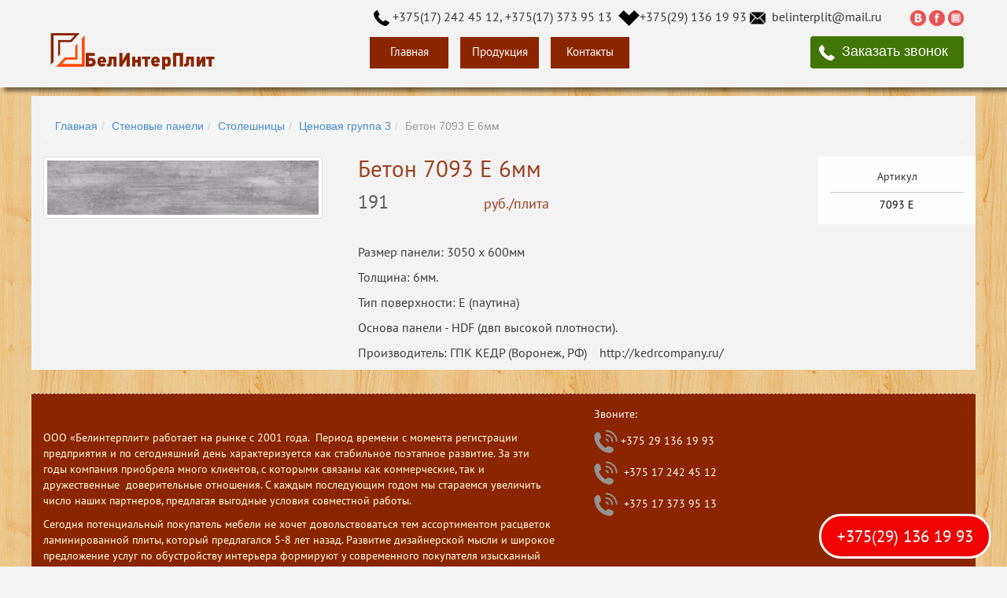

--- FILE ---
content_type: text/html; charset=utf-8
request_url: https://belplit.by/product/%D0%91%D0%B5%D1%82%D0%BE%D0%BD%207093%20E%206%D0%BC%D0%BC
body_size: 84451
content:
<!DOCTYPE html>
<html lang="ru">
<!--cachedd: 2026-01-15T07:07:40+03:00-->
<!--site_94_head_a_2065_8347_Бетон 7093 E 6мм__0_r0_u0__{&quot;controller&quot;=&gt;&quot;catalog&quot;, &quot;action&quot;=&gt;&quot;product&quot;, &quot;id&quot;=&gt;&quot;Бетон 7093 E 6мм&quot;}-->
<head>
    
    <!--re-->
<!--cached head: 2026-01-15T07:07:40+03:00-->
    <meta charset="utf-8" />
        <title>Бетон 7093 E 6мм | БЕЛИНТЕРПЛИТ</title>
    <meta name="description" content="" />
    <meta name="keywords" content="" />
    

    
  
  <!-- Responsive -->
    <meta name="viewport" content="width=device-width, initial-scale=1.0">

    <script async=true src="/system/brick_statics/698/original/picturefill.min.js"></script> 
    <!--fonts-->
    <style>
        
@font-face {font-display: swap;font-family: 'MyriadPro-Regular';src: local('MyriadPro-Regular'), url(/system/theme_fonts/1608/original/MyriadPro-Regular.otf?1405683874);}
@font-face {font-display: swap;font-family: 'PTSansRegular';src: local('PTSansRegular'), url(/system/theme_fonts/1609/original/PTSansRegular.ttf?1556722787);}
@font-face {font-display: swap;font-family: 'PTSansBold';src: local('PTSansBold'), url(/system/theme_fonts/1610/original/PTSansBold.ttf?1556895419);}
    </style>
        <link rel='stylesheet'  href='/engine/main438.css?1752222873' type='text/css' media='all' />


  
  
  




<!--revolution-->

<script type="text/javascript">
//<![CDATA[
window._token = '0nFYy/GikXqPgLi7C0Kqo3q+pdyAZXnHvlb+t3LIK6o='
//]]>
</script>


<script> 
  var site_user_id = 0;
  var page_id = 0;
  var product_id = 71813;
  var category_id = 0;
  var filters = {};
</script>

<!--Header Script-->


<script src="/engine/main.js?1607771077"></script>
<script src="/system/brick_statics/592/original/jquery.cookie.js"></script>

<!--head tags-->
<!--Meta-tags-->

<meta name="cmsmagazine" content="70de5e5d3bf2641ca116aa3429500bbe" />
<meta name="yandex-verification" content="796d39b5d72afe10" />
<meta name='wmail-verification' content='97a3b51d548cd12f3ed98ff77c9f8ba7' />
<meta name="msvalidate.01" content="8543954F71923B8FFCEDF8BBEF373C6E" />

<!-- Yandex.Metrika counter -->
<script type="text/javascript" >
    (function (d, w, c) {
        (w[c] = w[c] || []).push(function() {
            try {
                w.yaCounter45370947 = new Ya.Metrika({
                    id:45370947,
                    clickmap:true,
                    trackLinks:true,
                    accurateTrackBounce:true
                });
            } catch(e) { }
        });

        var n = d.getElementsByTagName("script")[0],
            s = d.createElement("script"),
            f = function () { n.parentNode.insertBefore(s, n); };
        s.type = "text/javascript";
        s.async = true;
        s.src = "https://mc.yandex.ru/metrika/watch.js";

        if (w.opera == "[object Opera]") {
            d.addEventListener("DOMContentLoaded", f, false);
        } else { f(); }
    })(document, window, "yandex_metrika_callbacks");
</script>
<noscript><div><img src="https://mc.yandex.ru/watch/45370947" style="position:absolute; left:-9999px;" alt="" /></div></noscript>
<!-- /Yandex.Metrika counter -->

<script>
  (function(i,s,o,g,r,a,m){i['GoogleAnalyticsObject']=r;i[r]=i[r]||function(){
  (i[r].q=i[r].q||[]).push(arguments)},i[r].l=1*new Date();a=s.createElement(o),
  m=s.getElementsByTagName(o)[0];a.async=1;a.src=g;m.parentNode.insertBefore(a,m)
  })(window,document,'script','https://www.google-analytics.com/analytics.js','ga');

  ga('create', 'UA-102910726-1', 'auto');
  ga('send', 'pageview');

</script>

<meta name="google-site-verification" content="sU4AJjXlO0ADbHPtv5ic-dTWY7EGAmKqytbGnzE3Gv8" />
</head>
<body>
<div id="application_body"  class='container app'>
  <!-- Modal -->
  <div class="modal fade" id="cart_dialog" tabindex="-1" role="dialog" aria-labelledby="myModalLabel" aria-hidden="true">
  	<div class="modal-dialog">
    	<div class="modal-content">
			<div class="modal-body"><div class="progress progress-striped active  active">
  <div class="progress-bar progress-bar-info" role="progressbar" aria-valuenow="100" aria-valuemin="0" aria-valuemax="100" style="width: 100%">
    <span class="sr-only">100% Complete</span>
  </div>
</div>
</div>
		</div>
  	</div>
  </div><!-- /.modal -->      
   
<div class='row header '><div class='col pad0 col-xs-12 col-sm-12 col-md-12 col-lg-12 '><div class='row mob_head hidden-md hidden-lg'><div class='col col-xs-12 col-sm-12 col-md-12 col-lg-12 '>

<script>
    function slideMobileMenu(class_name){
        var el = $('.' + class_name);
        $('.mobile_expand_area').each(function(){
            if(!$(this).is('.' + class_name)){
                $(this).slideUp();
            };
        });
            if(el.is(':visible')){
              el.slideUp();  
            }else{
              el.slideDown();  
            };
    };
</script>
<div  class='row mobile_head d-sm-none d-lg-none hidden-sm hidden-lg ' data-tile-width='70'>
    
<div class="col-xs-6 col-sm-6 col-md-6 col-lg-6">


    <!--site_94_page_content_mobile_logo_params=false_false/catalog/product-->
	<!--Cached: 2026-01-15T03:00:48+03:00-->
	

<!--page_content_real: 9674, / -->

<div >
  <!--NOEXPORT-->
  
  <!--/NOEXPORT-->

        <div class='text_mobile_logo'>
	 	<p><a href="http://belplit.by/" style="background-color: rgb(244, 243, 243); color: rgb(35, 82, 124); text-decoration-line: underline; outline: 0px;"><img alt="" src="/ckeditor_assets/pictures/2632/content_logo5.png" style="height:30px" /></a></p>

		 </div>


</div>





</div>

<div class="col-xs-6 col-sm-6 col-md-6 col-lg-6">
  <div  class='mobile_head_btns'>
    <a href="#" onClick="slideMobileMenu('mobile_menu_wrapper'); return false;"  class='btn btn-default btn-mobile-menu'><i class='glyphicon glyphicon-align-justify'></i></a>
        
    <a href="#" onClick="slideMobileMenu('mobile_phones_wrapper');  return false;"  class='btn btn-default btn-mobile-phones'><i class='glyphicon glyphicon-earphone'></i></a>
        
  </div><!--btns-->
</div><!--col-->

      </div><!--row-->

    <!--Выезжающий блок с меню-->
    <div style="display: none;"  class='mobile_menu_wrapper mobile_expand_area'>
        <div  class='mobile_head_close'><a href="#"  class='btn-close-mobile-menu' onClick="$('.mobile_menu_wrapper').slideUp(); return false;">x</a></div>
          <!--{}-->


  <!--{&quot;show_filters&quot;=&gt;&quot;0&quot;, &quot;menulevels&quot;=&gt;&quot;2&quot;}-->
  <div class="mobile_menu">
  
           <div><a href="/">Главная</a></div>
             <div class="parent">
           <a href="#">Продукция</a>
           <ul style="display: none;">
                <!--1582-->
                 <li><a href="/category/stoleshnicy">Столешницы</a></li>
                <!--1343-->
                 <li><a href="/category/falshpanel-6mm">Стеновые панели</a></li>
                <!--1108-->
                 <li><a href="/category/dsp-laminirovannaya">ДСП ламинированная </a></li>
                <!--2152-->
                 <li><a href="/category/furnitura">Фурнитура</a></li>
                <!--1608-->
                 <li><a href="/category/uslugi">Услуги</a></li>
           </ul>
           </div>
             <div><a href="/contacts/index">Контакты</a></div>
  <!--cycle by pages-->
  <!--mob-text-->
  

    <!--site_94_page_content_mobile_menu_text_bottom_params=false_false/catalog/product-->
	<!--Cached: 2026-01-15T03:00:48+03:00-->
	

<!--page_content_real: 9675, / -->

<div >
  <!--NOEXPORT-->
  
  <!--/NOEXPORT-->

        <div class='text_mobile_menu_text_bottom'>
	 	
		 </div>


</div>





</div>
  
<script>
  $(document).ready(function(){
    $('.mobile_menu .parent>a').unbind('click');
    $('.mobile_menu .parent>a').click(function(){
       if($(this).parent().is('.open')){
         $(this).parent().removeClass('open');
         $(this).next().slideUp();
       }else{
         $(this).parent().addClass('open');
         $(this).next().slideDown();
       };
       return false;
    });
  });
</script>
  
    </div>
  


  
<!--phones-->
<div style="display: none;"  class='mobile_phones_wrapper mobile_expand_area'>
  <div  class='mobile_head_close'><a href="#"  class='btn-close-mobile-menu' onClick="$('.mobile_phones_wrapper').slideUp(); return false;">x</a></div>
  

    <!--site_94_page_content_mobile_phones_params=false_false/catalog/product-->
	<!--Cached: 2026-01-15T03:00:48+03:00-->
	

<!--page_content_real: 9676, / -->

<div >
  <!--NOEXPORT-->
  
  <!--/NOEXPORT-->

        <div class='text_mobile_phones'>
	 	
		 </div>


</div>





</div>
    

<style>
  /*Телефоны*/
  body.themer_mode .mobile_head.hidden-sm.hidden-lg {
    display: block !important;
  };
  
/*ipad*/
@media only screen and (min-device-width: 1024px) and (max-device-width: 1024px) and (orientation: portrait) {
   .mobile_head.hidden-sm.hidden-lg {
    display: block !important;
  };

}
/*ipad вертикально*/
@media only screen and (device-width: 1024px),/*768*/
       only screen and (max-width: 1024px) {

  .mobile_head.hidden-sm.hidden-lg {
    display: block !important;
  };
         
}
  
</style>


</div></div><div class='row fixed_header hidden-xs hidden-sm'><div class='col col-md-12 '><div class='row  '><div class='col pad0 col-xs-12 col-sm-12 col-md-12 col-lg-12 '><div  class='container   '><div class='row  '><div class='col col-md-12 '>

    <!--site_94_page_content_9683_params=false_false/catalog/product-->
	<!--Cached: 2026-01-15T03:00:48+03:00-->
	
	    
<!--page_content_real: 9683, / -->

<div >
  <!--NOEXPORT-->
  
  <!--/NOEXPORT-->

        <div class='text_top_phones'>
	 	<p style="text-align:right"><img alt="" src="/ckeditor_assets/pictures/19701/content_phone.png" style="height:20px; width:20px" />&nbsp;+375(17) 242 45 12, +375(17) 373 95 13&nbsp;&nbsp;<img alt="" src="/ckeditor_assets/pictures/19703/content_velcom.png" style="height:20px; width:27px" />+375(29) 136 19 93&nbsp;<img alt="" src="/ckeditor_assets/pictures/19704/content_mail.png" style="height:20px; width:20px" />&nbsp; belinterplit@mail.ru&nbsp; &nbsp; &nbsp; &nbsp; &nbsp;<a href="https://vk.com/belplit" style="color: rgb(42, 100, 150); text-decoration-line: underline; outline: 0px; font-family: &quot;helvetica neue&quot;, helvetica, arial, sans-serif; text-align: right;" target="_blank"><img alt="" src="/ckeditor_assets/pictures/13483/content_b.png" style="height:20px; width:20px" /></a>&nbsp;<a href="https://www.facebook.com/belplit.by/" style="font-family: &quot;helvetica neue&quot;, helvetica, arial, sans-serif; text-align: right;" target="_blank"><img alt="" src="/ckeditor_assets/pictures/13493/content_f.png" style="height:20px; width:20px" />&nbsp;</a><a href="https://instagram.com/belinterplit?igshid=YmMyMTA2M2Y=" style="background-color: rgb(244, 243, 243); font-family: PTSansRegular; text-align: center;" target="_blank"><img alt="" src="/ckeditor_assets/pictures/13640/content_inst.png" style="height:20px; width:20px" /></a></p>

		 </div>


</div>




</div></div></div></div></div><div class='row  '><div class='col pad0 col-xs-12 col-sm-12 col-md-12 col-lg-12 '><div  class='container   '><div class='row  '><div class='col col-lg-4 col-md-4 col-sm-4 col-xs-4 '>

    <!--site_94_page_content_9646_params=false_false/catalog/product-->
	<!--Cached: 2026-01-15T03:00:48+03:00-->
	
	    
<!--page_content_real: 9646, / -->

<div >
  <!--NOEXPORT-->
  
  <!--/NOEXPORT-->

        <div class='text_logotip'>
	 	<p><a href="http://belplit.by/"><img alt="" src="/ckeditor_assets/pictures/2632/content_logo5.png" style="height:60px" /></a></p>

		 </div>


</div>




</div><div class='col col-xs-12 col-sm-12 col-md-6 col-lg-6 '>

  <!--test cache:2026-01-15T07:07:40+03:00-->

<!--top_navbar_pages_-->
<!--Cached: 2026-01-15T03:00:48+03:00-->
<div dropdowns="true" name='top_navbar_pages' did='menu'  class='theme_library_item navbar-container container' data-tile-width='75'>
  <ul  class='navbar-pages nav navbar-nav '>
<li  >
                <a    href='/' data-hover="Главная">Главная</a></li><!--        <li class=' visible-xs visible-sm'>
          <a href='/catalog/categories' class='dropdown-toggle' data-toggle='dropdown'>Продукция</a>
        </li>-->
        <!--Вывод меню для мониторов и планшетов-->
        <li   class='menu-category-wall menu-wall  parent'">
          <a  data-hover="Продукция"  href='/catalog/categories'>Продукция</a>
          <!--dropdown cats-->
          
      

<!--<div id="menu-category-wall">
  <ul>-->
    <div  class='conainer menu_submenu'>
        <div  class='col'>
          <div  class='name'><a  href="/category/stoleshnicy">Столешницы</a></div>
                <!--Cached: 2026-01-15T03:00:48+03:00-->
                <ul>
                                        <li ><a href="/category/stoleshnicy-kedr" >Столешницы КЕДР</a></li>
                </ul>
          </div>
        <div  class='col'>
          <div  class='name'><a  href="/category/falshpanel-6mm">Стеновые панели</a></div>
                <!--Cached: 2026-01-15T03:00:48+03:00-->
                <ul>
                                        <li ><a href="/category/gruppa-1-6" >Ценовая группа 1/0</a></li>
                                        <li ><a href="/category/gruppa-2-6" >Ценовая группа 1</a></li>
                                        <li ><a href="/category/gruppa-3-6" >Ценовая группа 2</a></li>
                                        <li ><a href="/category/gruppa-4-6" >Ценовая группа 3</a></li>
                                        <li ><a href="/category/gruppa-5-6" >Ценовая группа 4</a></li>
                                        <li ><a href="/category/gruppa-6-6" >Ценовая группа 5</a></li>
                </ul>
          </div>
        <div  class='col'>
          <div  class='name'><a  href="/category/dsp-laminirovannaya">ДСП ламинированная  </a></div>
                <!--Cached: 2026-01-15T03:00:48+03:00-->
                <ul>
                                        <li ><a href="/category/-dsp-laminirovannaya-18mm-kron" >ДСП ламинированная 18мм Кроноспан РБ</a></li>
                </ul>
          </div>
        <div  class='col'>
          <div  class='name'><a  href="/category/furnitura">Фурнитура</a></div>
                <!--Cached: 2026-01-15T03:00:48+03:00-->
                <ul>
                                        <li ><a href="/category/planki-dlya-stoleshnic" >Планки для столешниц (стеновых панелей)</a></li>
                                        <li ><a href="/category/plintus-kuhonnij-pristennij" >Плинтус кухонный  пристенный </a></li>
                </ul>
          </div>
        <div  class='col'>
          <div  class='name'><a  href="/category/uslugi">Услуги (распил, оклейка, фрезеровка)</a></div>
                <!--Cached: 2026-01-15T03:00:48+03:00-->
                <ul>
                                        <li ><a href="/category/raskroy-ldsp" >Раскрой ЛДСП</a></li>
                                        <li ><a href="/category/okleyka-kromkoy-pvh-abs" >Оклейка кромкой ПВХ/АБС</a></li>
                                        <li ><a href="/category/frezerovka-" >Фрезеровка и другие услуги</a></li>
                </ul>
          </div>


   </div>
<!--  </ul>
</div>   
-->


<script>
  /* Mega Menu */
  $(document).ready(function(){
/*
  $('div.menu_submenu').each(function(index, element) {
//    alert(1);
    //alert($(this).html());
    // IE6 & IE7 Fixes
    //if ($.browser.msie && ($.browser.version == 7 || $.browser.version == 6)) {
      var category = $(element).find('a');
      var columns = $(element).find('.col').length;
      if(columns>5){columns=5;};
//      alert(columns);
      //console.log("menu columns: " + columns);
      //console.log("menu column width: " + $('div.menu_submenu .col').width() );
      //$(element).css('width',  $('div.menu_submenu .col').width() * columns + 'px');
      //$(element).find('ul').css('float', 'left');
  //  };
    
    var mcw = $(this).parent('.menu-category-wall');
    if(mcw.length == 0){
      mcw = $(this).parent('.menu-pages-wall');
    }
//alert(mcw.html());

    var menu = mcw.offset();
//    console.log("offset: ");
  //  console.log(menu);
//    alert(menu);
    var dropdown = $(this).parent().offset();
//    alert($(this).parent().html());
  //  console.log("dropdown.left=" + dropdown.left);
    //Ширина выпадалки
    var dropdown_width = $(this).outerWidth();
    //Позиция выпадалки
    var dropdown_left = dropdown.left;
    //Поцизия меню
    var menu_left = mcw.parent().offset().left;
    //Ширина меню
    var menu_width = mcw.parent().parent().width();//$(this).outerWidth();

//    console.log("dropdown_width: " + dropdown_width + ", dropdown_left: " + dropdown_left + ", menu_left: " + menu_left + ",menu_width: " + menu_width);
    //i = (dropdown.left + $(this).outerWidth()) - (menu.left + $('#menu-category-wall').outerWidth());
//    console.log("menu_width=" + menu_width);
  //  console.log("menu_position=" + menu_position);
    //console.log("menu-left: " + i);

     i = (menu_width/2) - (dropdown_left - menu_left);
     i = i - dropdown_width/2;
    // i = i * -1;
//     i = parseInt(i);
    if(i>0){i=0;};
//     console.log("i=" + i);
//     (menu_width/2) - (dropdown_left - menu_left)

//    i = parseInt(menu_position - menu_width / 2);
   // i = parseInt(dropdown_width/2);
  //  console.log("menu-left: -" + i);

    //if (i > 0) {
      //$(this).css('margin-left', '-' + (i + 5) + 'px');
      $(this).css('margin-left', (i) + 'px');
//      alert($(this).css('left'));
    //}
  });*/
  });

  </script>
  
</li><li  >
                <a    href='/contacts/index' data-hover="Контакты">Контакты</a></li></ul></div>


</div><div class='col col-xs-2 col-sm-2 col-md-2 col-lg-2 '>

<div class=" btn-form">
    




  <a data-url='/render/index/1737?update=modal-body&amp;modal=true&amp;width=560&form=1604' class='btn btn-form-1604' href='#' onClick="show_modal('application_modal', '/render/index/1737?update=modal-body&amp;modal=true&amp;width=560&form=1604'); return false;">Заказать звонок</a>

</div>

</div></div></div></div></div></div></div><div class='row fixed_header_h hidden-xs hidden-sm'></div></div></div><div class='row the_best '><div class='col full_width  col-md-12 '></div></div><div class='row the_best '><div class='col col-xs-12 col-sm-12 col-md-12 col-lg-12 '><div  class='container works_and_services  '><div class='row  '><div class='col col-lg-12 col-md-12 col-sm-12 col-xs-12 '>

			<!--Путь к товару-->
			<!--Cached: 2026-01-15T07:07:40+03:00-->
            <!--back=0--><ol  class='breadcrumb ' data-tile-width='35'>

<li><a  href="/">Главная</a></li><li><a  href="/category/falshpanel-6mm">Стеновые панели</a></li><li><a  href="/category/stoleshnicy">Столешницы</a></li><li><a  href="/category/gruppa-4-6">Ценовая группа 3</a></li><li  class='active'>Бетон 7093 E 6мм</li>
      </ol>
      
</div></div><div class='row  '><div class='col col-md-12 '>
<script>
    //////////////////////////////////////////////////////////////////////////////////
// Cloud Zoom V1.0.2
// (c) 2010 by R Cecco. <http://www.professorcloud.com>
// MIT License
//
// Please retain this copyright header in all versions of the software
//////////////////////////////////////////////////////////////////////////////////
function zoomer_ready(){
        $('.cloud-zoom, .cloud-zoom-gallery').CloudZoom();

};
(function ($) {

    $(document).ready(function () {
        zoomer_ready();
    });
//    $(document).on('page:load', zoomer_ready);


    function format(str) {
        for (var i = 1; i < arguments.length; i++) {
            str = str.replace('%' + (i - 1), arguments[i]);
        }
        return str;
    }

    function CloudZoom(jWin, opts) {
        var sImg = $('img', jWin);
		var	img1;
		var	img2;
        var zoomDiv = null;
		var	$mouseTrap = null;
		var	lens = null;
		var	$tint = null;
		var	softFocus = null;
		var	$ie6Fix = null;
		var	zoomImage;
        var controlTimer = 0;      
        var cw, ch;
        var destU = 0;
		var	destV = 0;
        var currV = 0;
        var currU = 0;      
        var filesLoaded = 0;
        var mx,
            my; 
        var ctx = this, zw;
        // Display an image loading message. This message gets deleted when the images have loaded and the zoom init function is called.
        // We add a small delay before the message is displayed to avoid the message flicking on then off again virtually immediately if the
        // images load really fast, e.g. from the cache. 
        //var	ctx = this;
        setTimeout(function () {
            //						 <img src="/images/loading.gif"/>
            if ($mouseTrap === null) {
                var w = jWin.width();
                jWin.parent().append(format('<div style="width:%0px;position:absolute;top:75%;left:%1px;text-align:center" class="cloud-zoom-loading" >Loading...</div>', w / 3, (w / 2) - (w / 6))).find(':last').css('opacity', 0.5);
            }
        }, 200);


        var ie6FixRemove = function () {

            if ($ie6Fix !== null) {
                $ie6Fix.remove();
                $ie6Fix = null;
            }
        };

        // Removes cursor, tint layer, blur layer etc.
        this.removeBits = function () {
            //$mouseTrap.unbind();
            if (lens) {
                lens.remove();
                lens = null;             
            }
            if ($tint) {
                $tint.remove();
                $tint = null;
            }
            if (softFocus) {
                softFocus.remove();
                softFocus = null;
            }
            ie6FixRemove();

            $('.cloud-zoom-loading', jWin.parent()).remove();
        };


        this.destroy = function () {
            jWin.data('zoom', null);

            if ($mouseTrap) {
                $mouseTrap.unbind();
                $mouseTrap.remove();
                $mouseTrap = null;
            }
            if (zoomDiv) {
                zoomDiv.remove();
                zoomDiv = null;
            }
            //ie6FixRemove();
            this.removeBits();
            // DON'T FORGET TO REMOVE JQUERY 'DATA' VALUES
        };


        // This is called when the zoom window has faded out so it can be removed.
        this.fadedOut = function () {
            
			if (zoomDiv) {
                zoomDiv.remove();
                zoomDiv = null;
            }
			 this.removeBits();
            //ie6FixRemove();
        };

        this.controlLoop = function () {
            if (lens) {
                var x = (mx - sImg.offset().left - (cw * 0.5)) >> 0;
                var y = (my - sImg.offset().top - (ch * 0.5)) >> 0;
               
                if (x < 0) {
                    x = 0;
                }
                else if (x > (sImg.outerWidth() - cw)) {
                    x = (sImg.outerWidth() - cw);
                }
                if (y < 0) {
                    y = 0;
                }
                else if (y > (sImg.outerHeight() - ch)) {
                    y = (sImg.outerHeight() - ch);
                }

                lens.css({
                    left: x,
                    top: y
                });
                lens.css('background-position', (-x) + 'px ' + (-y) + 'px');

                destU = (((x) / sImg.outerWidth()) * zoomImage.width) >> 0;
                destV = (((y) / sImg.outerHeight()) * zoomImage.height) >> 0;
                currU += (destU - currU) / opts.smoothMove;
                currV += (destV - currV) / opts.smoothMove;

                zoomDiv.css('background-position', (-(currU >> 0) + 'px ') + (-(currV >> 0) + 'px'));              
            }
            controlTimer = setTimeout(function () {
                ctx.controlLoop();
            }, 30);
        };

        this.init2 = function (img, id) {

            filesLoaded++;
            //console.log(img.src + ' ' + id + ' ' + img.width);	
            if (id === 1) {
                zoomImage = img;
            }
            //this.images[id] = img;
            if (filesLoaded === 2) {
                this.init();
            }
        };

        /* Init function start.  */
        this.init = function () {
            // Remove loading message (if present);
            $('.cloud-zoom-loading', jWin.parent()).remove();


/* Add a box (mouseTrap) over the small image to trap mouse events.
		It has priority over zoom window to avoid issues with inner zoom.
		We need the dummy background image as IE does not trap mouse events on
		transparent parts of a div.
		*/
            $mouseTrap = jWin.parent().append(format("<div class='mousetrap' style='background-image:url(\".\");z-index:3;position:absolute;width:%0px;height:%1px;left:%2px;top:%3px;\'></div>", sImg.outerWidth(), sImg.outerHeight(), 0, 0)).find(':last');

            //////////////////////////////////////////////////////////////////////			
            /* Do as little as possible in mousemove event to prevent slowdown. */
            $mouseTrap.bind('mousemove', this, function (event) {
                // Just update the mouse position
                mx = event.pageX;
                my = event.pageY;
            });
            //////////////////////////////////////////////////////////////////////					
            $mouseTrap.bind('mouseleave', this, function (event) {
                clearTimeout(controlTimer);
                //event.data.removeBits();                
				if(lens) { lens.fadeOut(299); }
				if($tint) { $tint.fadeOut(299); }
				if(softFocus) { softFocus.fadeOut(299); }
				zoomDiv.fadeOut(300, function () {
                    ctx.fadedOut();
                });																
                return false;
            });
            //////////////////////////////////////////////////////////////////////			
            $mouseTrap.bind('mouseenter', this, function (event) {
				mx = event.pageX;
                my = event.pageY;
                zw = event.data;
                if (zoomDiv) {
                    zoomDiv.stop(true, false);
                    zoomDiv.remove();
                }

                var xPos = opts.adjustX,
                    yPos = opts.adjustY;
                             
                var siw = sImg.outerWidth();
                var sih = sImg.outerHeight();

                var w = opts.zoomWidth;
                var h = opts.zoomHeight;
                if (opts.zoomWidth == 'auto') {
                    w = siw;
                }
                if (opts.zoomHeight == 'auto') {
                    h = sih;
                }
                //$('#info').text( xPos + ' ' + yPos + ' ' + siw + ' ' + sih );
                var appendTo = jWin.parent(); // attach to the wrapper			
                switch (opts.position) {
                case 'top':
                    yPos -= h; // + opts.adjustY;
                    break;
                case 'right':
                    xPos += siw; // + opts.adjustX;					
                    break;
                case 'bottom':
                    yPos += sih; // + opts.adjustY;
                    break;
                case 'left':
                    xPos -= w; // + opts.adjustX;					
                    break;
                case 'inside':
                    w = siw;
                    h = sih;
                    break;
                    // All other values, try and find an id in the dom to attach to.
                default:
                    appendTo = $('#' + opts.position);
                    // If dom element doesn't exit, just use 'right' position as default.
                    if (!appendTo.length) {
                        appendTo = jWin;
                        xPos += siw; //+ opts.adjustX;
                        yPos += sih; // + opts.adjustY;	
                    } else {
                        w = appendTo.innerWidth();
                        h = appendTo.innerHeight();
                    }
                }

                zoomDiv = appendTo.append(format('<div id="cloud-zoom-big" class="cloud-zoom-big" style="display:none;position:absolute;left:%0px;top:%1px;width:%2px;height:%3px;background-image:url(\'%4\');z-index:2;"></div>', xPos, yPos, w, h, zoomImage.src)).find(':last');

                // Add the title from title tag.
                if (sImg.attr('title') && opts.showTitle) {
                    zoomDiv.append(format('<div class="cloud-zoom-title">%0</div>', sImg.attr('title'))).find(':last').css('opacity', opts.titleOpacity);
                }

                // Fix ie6 select elements wrong z-index bug. Placing an iFrame over the select element solves the issue...		
                if ($.browser.msie && $.browser.version < 7) {
                    $ie6Fix = $('<iframe frameborder="0" src="#"></iframe>').css({
                        position: "absolute",
                        left: xPos,
                        top: yPos,
                        zIndex: 99,
                        width: w,
                        height: h
                    }).insertBefore(zoomDiv);
                }

                zoomDiv.fadeIn(500);

                if (lens) {
                    lens.remove();
                    lens = null;
                } /* Work out size of cursor */
                cw = (sImg.outerWidth() / zoomImage.width) * zoomDiv.width();
                ch = (sImg.outerHeight() / zoomImage.height) * zoomDiv.height();

                // Attach mouse, initially invisible to prevent first frame glitch
                lens = jWin.append(format("<div class = 'cloud-zoom-lens' style='display:none;z-index:1;position:absolute;width:%0px;height:%1px;'></div>", cw, ch)).find(':last');

                $mouseTrap.css('cursor', lens.css('cursor'));

                var noTrans = false;

                // Init tint layer if needed. (Not relevant if using inside mode)			
                if (opts.tint) {
                    lens.css('background', 'url("' + sImg.attr('src') + '")');
                    $tint = jWin.append(format('<div style="display:none;position:absolute; left:0px; top:0px; width:%0px; height:%1px; background-color:%2;" />', sImg.outerWidth(), sImg.outerHeight(), opts.tint)).find(':last');
                    $tint.css('opacity', opts.tintOpacity);                    
					noTrans = true;
					$tint.fadeIn(500);

                }
                if (opts.softFocus) {
                    lens.css('background', 'url("' + sImg.attr('src') + '")');
                    softFocus = jWin.append(format('<div style="position:absolute;display:none;top:2px; left:2px; width:%0px; height:%1px;" />', sImg.outerWidth() - 2, sImg.outerHeight() - 2, opts.tint)).find(':last');
                    softFocus.css('background', 'url("' + sImg.attr('src') + '")');
                    softFocus.css('opacity', 0.5);
                    noTrans = true;
                    softFocus.fadeIn(500);
                }

                if (!noTrans) {
                    lens.css('opacity', opts.lensOpacity);										
                }
				if ( opts.position !== 'inside' ) { lens.fadeIn(500); }

                // Start processing. 
                zw.controlLoop();

                return; // Don't return false here otherwise opera will not detect change of the mouse pointer type.
            });
        };

        img1 = new Image();
        $(img1).load(function () {
            ctx.init2(this, 0);
        });
        img1.src = sImg.attr('src');

        img2 = new Image();
        $(img2).load(function () {
            ctx.init2(this, 1);
        });
        img2.src = jWin.attr('href');
    }

    $.fn.CloudZoom = function (options) {
        // IE6 background image flicker fix
        try {
            document.execCommand("BackgroundImageCache", false, true);
        } catch (e) {}
        this.each(function () {
			var	relOpts, opts;
			// Hmm...eval...slap on wrist.
			eval('var	a = {' + $(this).attr('rel') + '}');
			relOpts = a;
            if ($(this).is('.cloud-zoom')) {
                $(this).css({
                    'position': 'relative',
                    'display': 'block'
                });
                $('img', $(this)).css({
                    'display': 'block'
                });
                // Wrap an outer div around the link so we can attach things without them becoming part of the link.
                // But not if wrap already exists.
                if ($(this).parent().attr('id') != 'wrap') {
                    $(this).wrap('<div id="wrap" style="top:0px;z-index:4;position:relative;"></div>');
                }
                opts = $.extend({}, $.fn.CloudZoom.defaults, options);
                opts = $.extend({}, opts, relOpts);
                $(this).data('zoom', new CloudZoom($(this), opts));

            } else if ($(this).is('.cloud-zoom-gallery')) {
                opts = $.extend({}, relOpts, options);
                $(this).data('relOpts', opts);
                $(this).bind('click', $(this), function (event) {
                    var data = event.data.data('relOpts');
                    // Destroy the previous zoom
                    $('#' + data.useZoom).data('zoom').destroy();
                    // Change the biglink to point to the new big image.
                    $('#' + data.useZoom).attr('href', event.data.attr('href'));
                    // Change the small image to point to the new small image.
                    $('#' + data.useZoom + ' img').attr('src', event.data.data('relOpts').smallImage);
                    // Init a new zoom with the new images.				
                    $('#' + event.data.data('relOpts').useZoom).CloudZoom();
                    return false;
                });
            }
        });
        return this;
    };

    $.fn.CloudZoom.defaults = {
        zoomWidth: 'auto',
        zoomHeight: 'auto',
        position: 'right',
        tint: false,
        tintOpacity: 0.5,
        lensOpacity: 0.5,
        softFocus: false,
        smoothMove: 3,
        showTitle: true,
        titleOpacity: 0.5,
        adjustX: 0,
        adjustY: 0
    };

})(jQuery);
    
</script></div></div><div class='row  '><div class='col col-xs-12 col-sm-12 col-md-4 col-lg-4 '>


    
        
		<!--Cached: 2026-01-15T07:07:40+03:00-->


<!--gal-->

  <div  class='product_gallery '>

<div  class='product_image_gallery_big'>
		<a class='gallery_big_photo'   href="/system/product_images/222411/gallery_big/%D0%91%D0%B5%D1%82%D0%BE%D0%BD_7093_E.jpg?1614932876" data-small-image="/system/product_images/222411/gallery_big/%D0%91%D0%B5%D1%82%D0%BE%D0%BD_7093_E.jpg?1614932876" data-big-image="/system/product_images/222411/original/%D0%91%D0%B5%D1%82%D0%BE%D0%BD_7093_E.jpg?1614932876"><img style="width: 96%" src="/system/product_images/222411/gallery_big/%D0%91%D0%B5%D1%82%D0%BE%D0%BD_7093_E.jpg?1614932876" class="img-thumbnail"/></a>
	</div>
</div>
  
      
      
      

<script>


//Клик вне окна
function click_by_out(e) 
{
    var container = $(".gal_modal_body");

    // if the target of the click isn't the container nor a descendant of the container
    if (!container.is(e.target) && container.has(e.target).length === 0) 
    {
                    $('.gal_modal_bg').hide();
            $('.gal_modal').hide();

//        container.hide();
        $(document).unbind("mouseup", click_by_out);

    }
};



    $(document).ready(function(){


       // alert(111);
        var thumbs = $('a.product_image_gallery_thumb,a.gallery_big_photo');
        thumbs.unbind('click');
//        alert(thumbs.length);
//Клик по превьюшке
        thumbs.click(function(){
            
            $(document).bind( "mouseup", click_by_out );

//            alert(1);
            $('.gal_modal_bg').show();
            $('.gal_modal').show();
            var img = $("<a onClick='return false;' class='cloud-zoom' href='" + $(this).attr('data-big-image') + "' id='modal_zoom' rel=\"useZoom: 'modal_zoom', smallImage: '" + $(this).attr('data-small-image') + "', position: 'bottom'\"><img/></a>");
            img.find('img').attr('src', $(this).attr('data-big-image'));
            img.find('img').css({
                'max-width': ($(window).width()-200) + 'px'
            });
            $('.gal_modal_body').html('');
            $('.gal_modal_body').append(img);
            img.CloudZoom();
            return false;
        });
        $('.gal_modal_content .close').click(function(){
            $('.gal_modal_bg').hide();
            $('.gal_modal').hide();
            $(document).unbind("mouseup", click_by_out);
        });
    });
</script>
<style>
.gal_modal_body {
    text-align: center;
}
    .gal_modal_bg {
        left: 0px;
        top: 0px;
        position: fixed;
        z-index: 200;
        display: none;
        background: black;
        opacity: 0.4;
        width: 100%;
        height: 100%;
    }
    .gal_modal {
        left: 0px;
        top: 0px;
        position: fixed;
        z-index: 201;
        display: none;
        width: 100%;
        height: 100%;
        text-align: center;
    }
    .gal_modal_content {
        position: relative;
    }
    .gal_modal_content .ctrls  {
        position: absolute;
        top: 10px;
        right: 10px;
        z-index: 202;
    }
    .gal_modal_content {
    margin-left: 100px;
    margin-right: 100px;
    margin-top: 20px;
    margin-bottom: 20px;
        width: auto;
        background: white;
        display: inline-block;
        padding: 4px 4px 4px 4px;
        border: 1px solid silver;
    }
    .gal_modal_content .close {
        color: black;
        opacity: 1;
        text-decoration: none;
        font-size: 20px;
    }
    .gal_modal_content img {
        max-width: 1200px;
    }
</style>
<!--Затемненный фон-->
<div class="gal_modal_bg"></div>
<!--Модальное окноа-->
<div class="gal_modal">
    <div class="gal_modal_content">
        <div class="ctrls"><a href="#" class="close">×</a></div>
        <div class="gal_modal_body"></div>
    </div>
</div>



</div><div class='col col-md-8 '><div class='row  '><div class='col col-xs-12 col-sm-12 col-md-9 col-lg-9 '><div class='row  '><div class='col col-md-12 '>
<h1 itemprop="name"  class='product_h1 ' data-tile-width='40'>Бетон 7093 E 6мм</h1>
</div></div><div class='row  '><div class='col col-xs-2 col-sm-2 col-md-2 col-lg-2 hidden-md hidden-lg'></div><div class='col col-xs-5 col-sm-5 col-md-3 col-lg-3 '>


<div class='product_price  ' data-id="71813">

191 
    <!--Schema.org price-->
      <div itemprop="offers" itemscope itemtype="http://schema.org/Offer">
    <meta itemprop="price" content="191.00016">
    <meta itemprop="priceCurrency" content="BYN">
      </div>
  
  
  </div>

</div><div class='col col-xs-5 col-sm-5 col-md-9 col-lg-9 '>

  <div  class='product_field product_field_field1' data-tile-width='75'>руб./плита</div>

  
</div></div></div><div class='col articul1 col-xs-12 col-sm-12 col-md-3 col-lg-3 '><div class='row  '><div class='col col-md-12 '>

    <!--site_94_page_content_9663_params=false_false/catalog/product-->
	<!--Cached: 2026-01-15T03:00:49+03:00-->
	
	    
<!--page_content_real: 9663, / -->

<div >
  <!--NOEXPORT-->
  
  <!--/NOEXPORT-->

        <div class='text_artikul'>
	 	<p style="text-align:center">Артикул</p>

		 </div>


</div>




</div></div><div class='row  '><div class='col col-md-12 '>
<div  class='product_article'>7093 E</div></div></div></div></div><div class='row  '><div class='col col-md-12 '>
</div></div><div class='row  '><div class='col col-md-12 '>


<div  itemprop="description"  class='product_body '>
    	<p>Размер панели: 3050 х 600мм</p>

<p>Толщина: 6мм.</p>

<p>Тип поверхности: E (паутина)</p>

<p>Основа панели - HDF (двп высокой плотности).</p>

<p>Производитель: ГПК КЕДР (Воронеж, РФ) &nbsp;&nbsp; http://kedrcompany.ru/</p>

    	</div>







</div></div></div></div><div class='row  '><div class='col col-md-12 '>



        
<!--Relates-->
<!--site_94_product_relates_71813_grid_{&quot;image_link&quot;=&gt;&quot;&quot;, &quot;description&quot;=&gt;&quot;null&quot;, &quot;effect&quot;=&gt;&quot;null&quot;, &quot;direction&quot;=&gt;&quot;null&quot;, &quot;btn_title&quot;=&gt;&quot;Купить&quot;, &quot;goto&quot;=&gt;&quot;cart&quot;, &quot;btn_one_title&quot;=&gt;&quot;Купить в один клик&quot;, &quot;more_title&quot;=&gt;&quot;Подробнее&quot;, &quot;fields_order&quot;=&gt;&quot;image,name,price,field1&quot;, &quot;list_num&quot;=&gt;&quot;1&quot;, &quot;custom_style&quot;=&gt;&quot;0&quot;, &quot;title&quot;=&gt;&quot;Возможно Вас заинтересуют:&quot;, &quot;on_row&quot;=&gt;&quot;6&quot;, &quot;mobile_on_row&quot;=&gt;&quot;2&quot;, &quot;ipad_on_row&quot;=&gt;&quot;2&quot;, &quot;original_price_unit&quot;=&gt;&quot;&quot;, &quot;prices_order&quot;=&gt;&quot;old,new&quot;, &quot;fields_to_classes&quot;=&gt;&quot;&quot;, &quot;discount_badge&quot;=&gt;&quot;Скидка&quot;, &quot;product&quot;=&gt;&quot;&quot;, &quot;grid_title&quot;=&gt;&quot;Сетка сопутсвующих товаров 1&quot;, &quot;paginator1&quot;=&gt;&quot;0&quot;, &quot;paginator2&quot;=&gt;&quot;1&quot;, &quot;next_label&quot;=&gt;&quot;Следующие &amp;amp;amp;amp;amp;raquo;&quot;, &quot;previous_label&quot;=&gt;&quot;&amp;amp;amp;amp;amp;laquo; Предыдущие&quot;, &quot;inner_window&quot;=&gt;&quot;4&quot;, &quot;outer_window&quot;=&gt;&quot;1&quot;, &quot;no_rows&quot;=&gt;&quot;0&quot;}-->
<!--Cached: 2026-01-15T07:07:40+03:00-->
    
</div></div></div></div></div><div class='row footer_row '><div class='col col-md-12 '><div  class='container contacts  '><div class='row  '><div class='col col-xs-7 col-sm-7 col-md-7 col-lg-7 hidden-xs hidden-sm'>

    <!--site_94_page_content_9651_params=false_false/catalog/product-->
	<!--Cached: 2026-01-15T03:00:49+03:00-->
	
	    
<!--page_content_real: 9651, / -->

<div >
  <!--NOEXPORT-->
  
  <!--/NOEXPORT-->

        <div class='text_o_kompanii'>
	 	<p>&nbsp;</p>

<p><span style="color:#FFFFE0">ООО &laquo;Белинтерплит&raquo; работает на рынке с 2001 года. &nbsp;Период времени с момента регистрации предприятия и по сегодняшний день характеризуется как стабильное поэтапное развитие. За эти годы компания приобрела много клиентов, с которыми связаны как коммерческие, так и дружественные &nbsp;доверительные отношения. С каждым последующим годом мы стараемся увеличить число наших партнеров, предлагая выгодные условия совместной работы.</span></p>

<p><span style="color:#FFFFE0">Сегодня потенциальный покупатель мебели не хочет довольствоваться тем ассортиментом расцветок ламинированной плиты, который предлагался 5-8 лет назад. Развитие дизайнерской мысли и широкое предложение услуг по обустройству интерьера формируют у современного покупателя изысканный вкус и потребность в оригинальном решении для личной комнаты (квартиры, дома).</span></p>

		 </div>


</div>




</div><div class='col col-xs-12 col-sm-12 col-md-5 col-lg-5 '>

    <!--site_94_page_content_9652_params=false_false/catalog/product-->
	<!--Cached: 2026-01-15T03:00:49+03:00-->
	
	    
<!--page_content_real: 9652, / -->

<div >
  <!--NOEXPORT-->
  
  <!--/NOEXPORT-->

        <div class='text_kontakty_s_nizu'>
	 	<p><span style="color:#FFFFFF">Звоните:</span></p>

<p><span style="color:#FFFFFF"><img alt="" src="/ckeditor_assets/pictures/1876/content_phone.png" style="height:30px; width:30px" />&nbsp;+375 29 136 19 93</span></p>

<p><span style="color:#FFFFFF"><img alt="" src="/ckeditor_assets/pictures/1876/content_phone.png" style="font-family:myriad; height:30px; width:30px" />&nbsp;&nbsp;+375 17 242 45 12</span></p>

<p><img alt="" src="/ckeditor_assets/pictures/1876/content_phone.png" style="background-color:rgb(139, 37, 0); color:rgb(255, 255, 255); font-family:myriad; height:30px; width:30px" /><span style="color:#FFFFFF">&nbsp;&nbsp;+375 17 373 95 13</span></p>

<p>&nbsp;</p>

<p>&nbsp;</p>

		 </div>


</div>




</div></div><div class='row  '><div class='col col-lg-12 col-md-12 col-sm-12 col-xs-12 '>

    <!--site_94_page_content_9653_params=false_false/catalog/product-->
	<!--Cached: 2026-01-15T03:00:49+03:00-->
	
	    
<!--page_content_real: 9653, / -->

<div >
  <!--NOEXPORT-->
  
  <!--/NOEXPORT-->

        <div class='text_tekst_pod_kontaktami'>
	 	<p><span style="color:#FFFFE0">Наша компания готова предложить производителям мебели большой ассортимент декоров ЛДСП, имитирующих природные и искусственные материалы. Предприятие Swisspan Limited отслеживает новые технологии в производстве мебельных плитных материалов и постоянно обновляет перечень декоров, предлагая &laquo;свежие&raquo; оригинальные текстуры и цвета, одновременно удовлетворяя интерес&nbsp; потребителя в приобретении недорогого и в тоже время стильного материала европейского качества.</span></p>

<p><span style="color:#FFFFE0">Как альтернативу импортной плите наша фирма представляет на рынке продукцию крупного отечественного производителя ЛДСП&nbsp;&ndash; Кроноспан Сморгонь.&nbsp; Ламинированная плита этого завода отвечает европейским стандартам и предлагается в нескольких форматах. Сегодня предприятие наращивает обороты, расширяет ассортимент продукции.</span></p>

<p><span style="color:#FFFFE0">Для производителей кухонной мебели предлагаем <strong>плиты &laquo;Постформинг&raquo;.</strong>&nbsp;Ассортиментный перечень столешниц &ndash;&nbsp;более 120 декоров.</span></p>

<p><span style="color:#FFFFE0">Также мы реализуем HDF<strong>&nbsp;(ДВП высокой плотности)</strong> крашеный белый толщиной 3мм, который широко используется в мебельном производстве.</span></p>

<p>&nbsp;</p>

		 </div>


</div>




</div></div><div class='row foot '><div class='col col-md-12 '>

    <!--site_94_page_content_9654_params=false_false/catalog/product-->
	<!--Cached: 2026-01-15T03:00:49+03:00-->
	
	    
<!--page_content_real: 9654, / -->

<div >
  <!--NOEXPORT-->
  
  <!--/NOEXPORT-->

        <div class='text_kopirayt'>
	 	<p style="text-align:center">&nbsp;</p>

<p style="text-align:center"><a href="https://vk.com/belplit" style="background-color: transparent; color: rgb(42, 100, 150); text-decoration-line: underline; outline: 0px; font-family: &quot;helvetica neue&quot;, helvetica, arial, sans-serif; text-align: right;" target="_blank"><img alt="" src="/ckeditor_assets/pictures/13483/content_b.png" style="height:20px; width:20px" /></a>&nbsp;<a href="https://www.facebook.com/belplit.by/" style="background-color: transparent; font-family: &quot;helvetica neue&quot;, helvetica, arial, sans-serif; text-align: right;" target="_blank"><img alt="" src="/ckeditor_assets/pictures/13493/content_f.png" style="height:20px; width:20px" />&nbsp;</a><a href="https://www.instagram.com/belplit.by/" target="_blank"><img alt="" src="/ckeditor_assets/pictures/13640/content_inst.png" style="height:20px; width:20px" /></a></p>

<p style="text-align:center"><span style="background-color:transparent"><a href="http://belplit.by" style="background-color: transparent;"><span style="color:#800000">Главная</span></a><span style="color:#800000">&nbsp; &nbsp;</span></span><a href="http://belplit.by/catalog/categories" style="background-color: transparent;"><span style="color:#800000">Продукция</span></a><span style="color:#800000"><span style="background-color:transparent">&nbsp; &nbsp;</span></span><a href="http://belplit.by/category/stoleshnicy" style="background-color: transparent;"><span style="color:#800000">Столешницы</span></a><span style="color:#800000"><span style="background-color:transparent">&nbsp; &nbsp;</span></span><a href="http://belplit.by/category/dsp-laminirovannaya" style="background-color: transparent;"><span style="color:#800000">ДСП ламинированная</span></a><span style="color:#800000"><span style="background-color:transparent">&nbsp; &nbsp;</span></span><a href="http://belplit.by/category/Furnitura" style="background-color: transparent;"><span style="color:#800000">Фурнитура</span></a><span style="color:#800000"><span style="background-color:transparent">&nbsp; &nbsp;</span></span><a href="http://belplit.by/category/Uslugi" style="background-color: transparent;"><span style="color:#800000">Услуги</span></a><span style="color:#800000"><span style="background-color:transparent">&nbsp; &nbsp;</span></span><a href="http://belplit.by/contacts/index" style="background-color: transparent;"><span style="color:#800000">Контакты</span></a></p>

<p style="text-align:center"><a href="https://vk.com/belplit" style="background-color: transparent; font-family: &quot;helvetica neue&quot;, helvetica, arial, sans-serif; text-align: right;" target="_blank">&nbsp;</a></p>

<p style="text-align:center"><strong><span style="background-color:transparent">БЕЛИНТЕРПЛИТ 2015</span></strong></p>

<p style="text-align:center">Данный Интернет-сайт носит исключительно рекламно-информационный характер и не используется в качестве Интернет-магазина, в том числе&nbsp;<span style="background-color:transparent">для торговли с помощью курьера, по образцам. &nbsp;</span></p>

<p style="text-align:right"><span style="background-color:transparent">&nbsp; &nbsp; &nbsp; &nbsp; &nbsp; &nbsp; &nbsp; &nbsp; &nbsp; &nbsp; &nbsp; &nbsp; &nbsp; &nbsp; &nbsp; &nbsp; &nbsp; &nbsp; &nbsp; &nbsp; &nbsp; &nbsp; &nbsp; &nbsp;&nbsp;&nbsp; &nbsp;Р</span><span style="background-color:transparent"><span style="background-color:transparent; color:rgb(105, 105, 105)">азработка сайта&nbsp;</span><a href="https://webguru.by/" style="background-color: transparent; font-size: 12px; outline: rgb(255, 8, 0) dashed 1px;">webguru.by</a></span></p>

		 </div>


</div>




</div></div><div class='row  '><div class='col col-md-12 '>

    <!--site_94_page_content_11334_params=false_false/catalog/product-->
	<!--Cached: 2026-01-15T03:00:49+03:00-->
	
	    
<!--page_content_real: 11334, / -->

<div >
  <!--NOEXPORT-->
  
  <!--/NOEXPORT-->

        <div class='text_btn_phone'>
	 	<p><a href="tel:+375291361993">+375(29) 136 19 93</a></p>

		 </div>


</div>




</div></div></div></div></div>


  <!-- Modal -->
  <div class="modal fade" id="application_modal" tabindex="-1" role="dialog" aria-labelledby="myModalLabel" aria-hidden="true">
    <div class="modal-dialog">
      <div class="modal-content">
      <div class="modal-body"><div class="progress progress-striped active  active">
  <div class="progress-bar progress-bar-info" role="progressbar" aria-valuenow="100" aria-valuemin="0" aria-valuemax="100" style="width: 100%">
    <span class="sr-only">100% Complete</span>
  </div>
</div>
</div>
    </div>
    </div>
  </div><!-- /.modal -->      


<!--counters move to bottom-->
</div>



    <!--inlinejs theme:438-->
    <script>
        (function(root,factory){"use strict";if(typeof define==='function'&&define.amd){define(['jquery'],function($){return factory(root,$,!1)});return}
factory(root,(root.jQuery||root.Zepto||root.ender||root.$),!0)}(this,function(root,$,patchJQuery){"use strict";var scroolly;scroolly={options:{timeout:null,meter:$('.scroolly'),body:document},theCSSPrefix:'',theDashedCSSPrefix:'',isMobile:!1,isInitialized:!1,animFrame:null,direction:0,scrollTop:0,scrollCenter:0,scrollBottom:0,docHeight:0,docMiddle:0,winHeight:$(window).height()};scroolly.scrollLayout={};scroolly._isObject=function(val){return typeof val==='object'};scroolly._isArray=function(val){return val instanceof Array};scroolly._isNumber=function(val){return val instanceof Number||typeof val==='number'};scroolly._isString=function(val){return val instanceof String||typeof val==='string'};scroolly._default=function(obj,key,defaultValue){if(defaultValue===undefined){defaultValue=null}
var parts=(key+'').split('.');if(obj&&(scroolly._isObject(obj)||scroolly._isArray(obj))){var root=obj,part;for(var i in parts){part=parts[i];if((scroolly._isObject(root)||scroolly._isArray(root))&&root[part]!==undefined){root=root[part]}else{return defaultValue}}
return root}
return defaultValue};scroolly.parseCoords=function(boundry){var strings=boundry.split(/\s*=\s*/),coordRel=strings[0]||'doc-top',parsedCoordRel=scroolly.parseCoord(coordRel),coordVP=strings[1]||parsedCoordRel.anchor,parsedCoordVP=scroolly.parseCoord(coordVP);return[parsedCoordRel,parsedCoordVP]};scroolly.parseCoord=function(coord){var reAnchor=/((vp|doc|el|con)-)?(top|center|bottom)?/i,reOffsetStr='(\\+|-)?\\s*(\\d+)(\\%|vp|doc|el|con)?',reOffset=new RegExp(reOffsetStr,'gi'),mA=coord.match(reAnchor),mO=coord.match(reOffset);if(!mA&&!mO){return!1}
var subject=mA[1]?mA[2]:'vp',anchor=mA[3]||'top',offsets=[];if(mO){reOffset=new RegExp(reOffsetStr,'i');var offsetStr,mO2,sign,offset,offsetSubject;for(var i=0;i<mO.length;i++){offsetStr=mO[i];mO2=offsetStr.match(reOffset);sign=mO2[1]&&mO2[1]==='-'?-1:1;offset=mO2[2]&&parseInt(mO2[2])*sign||0;offsetSubject='px';if(mO2[3]){offsetSubject=mO2[3]==='%'?subject:mO2[3]}
offsets.push({offset:offset,subject:offsetSubject})}}
return{original:coord,subject:subject,anchor:anchor,offsets:offsets}};scroolly.calculateCoord=function(coord,$element,$container){if(scroolly._isString(coord)){coord=scroolly.parseCoord(coord)}
var subjectCoord=0;if('vp'===coord.subject){switch(coord.anchor){case 'top':subjectCoord=scroolly.scrollTop;break;case 'center':subjectCoord=scroolly.scrollCenter;break;case 'bottom':subjectCoord=scroolly.scrollBottom;break}}else if('doc'===coord.subject){switch(coord.anchor){case 'top':subjectCoord=0;break;case 'center':subjectCoord=scroolly.docMiddle;break;case 'bottom':subjectCoord=scroolly.docHeight}}else{var $subject='con'===coord.subject?$container:$element,subjectHeight=$subject.outerHeight(),subjectTop=$subject.offset().top,subjectBottom=subjectTop+subjectHeight,subjectCenter=subjectTop+Math.floor(subjectHeight/2);switch(coord.anchor){case 'top':subjectCoord=subjectTop;break;case 'center':subjectCoord=subjectCenter;break;case 'bottom':subjectCoord=subjectBottom;break}}
var i,o,subjectOffset,relativeHeight;for(i=0;i<coord.offsets.length;i++){o=coord.offsets[i];subjectOffset=o.offset;if('px'!==o.subject){relativeHeight=0;switch(o.subject){case 'vp':relativeHeight=scroolly.winHeight;break;case 'doc':relativeHeight=scroolly.docHeight;break;case 'el':relativeHeight=$element.outerHeight();break;case 'con':relativeHeight=$container.outerHeight();break}
subjectOffset=Math.ceil(o.offset/100*relativeHeight)}
subjectCoord+=subjectOffset}
return subjectCoord};scroolly.cmpCoords=function(coords,$element,$container){return scroolly.calculateCoord(coords[0],$element,$container)-scroolly.calculateCoord(coords[1],$element,$container)};scroolly.isRuleInActiveWidthRange=function(rule){var fromX=scroolly._default(rule,'minWidth',0),toX=scroolly._default(rule,'maxWidth','infinity'),meter=scroolly._default(scroolly.options,'meter'),width=$(window).width(),minWidthScrolly,maxWidthScrolly,checkinWidth;if(meter.length){minWidthScrolly=meter.length?parseInt(meter.css('min-width')):0;maxWidthScrolly=meter.length?meter.css('max-width'):'none';maxWidthScrolly=maxWidthScrolly==='none'?'infinity':parseInt(maxWidthScrolly);checkinWidth=fromX<=minWidthScrolly&&(toX==='infinity'||toX>=maxWidthScrolly);return checkinWidth}
return fromX<width&&(toX==='infinity'||toX>=width)};scroolly.isRuleActive=function(rule,$element,$container){var checkinWidth=scroolly.isRuleInActiveWidthRange(rule);if(!checkinWidth){return!1}
var ruleDirection=scroolly._default(rule,'direction',0),scrollDirection=scroolly.direction;if(ruleDirection&&(ruleDirection>0&&scrollDirection<0||ruleDirection<0&&scrollDirection>=0)){return!1}
var fromY=scroolly._default(rule,'from','0'),toY=scroolly._default(rule,'to','finish');var toTop=scroolly.cmpCoords(fromY,$element,$container);if(toTop>0){return!1}
var toBottom=scroolly.cmpCoords(toY,$element,$container);if(toBottom<=0){return!1}
return{offset:-toTop,length:toBottom-toTop}};scroolly.getScrollLayoutLength=function(){return(!Object.keys)?$.map(scroolly.scrollLayout,function(){return 1}).length:Object.keys(scroolly.scrollLayout).length};scroolly.addItem=function(id,$element,rules,$container){if(!$element.length){return!1}
$container=$container||'self';var rule,isAbsolute,fromY,toY,fromCss,toCss,cssOnScroll;cssOnScroll=function(element,offset,length,rule){var progress=offset/length,fromCss=scroolly._default(rule,'cssFrom'),toCss=scroolly._default(rule,'cssTo'),css={},fromProp,toProp;for(var property in fromCss){fromProp=fromCss[property];toProp=scroolly._default(toCss,property,fromProp);css[property]=scroolly.getTransitionValue(fromProp,toProp,progress)}
element.css(scroolly.extendCssWithPrefix(css))};for(var i in rules){rule=rules[i];isAbsolute=!$container;fromY=scroolly._default(rule,'from','doc-top');if(scroolly._isString(fromY)||scroolly._isNumber(fromY)){fromY=scroolly.parseCoords(''+fromY);rule.from=fromY}
toY=scroolly._default(rule,'to','doc-bottom');if(scroolly._isString(toY)||scroolly._isNumber(toY)){toY=scroolly.parseCoords(''+toY);rule.to=toY}
fromCss=scroolly._default(rule,'cssFrom');toCss=scroolly._default(rule,'cssTo');if(fromCss&&toCss){rule.cssOnScroll=cssOnScroll}}
if($element.length>1){$element.each(function(i){var clonedRules=[],rule,clonedRule,$con=null;for(var j=0;j<rules.length;j++){rule=rules[j];clonedRule={};$.extend(clonedRule,rule);clonedRules.push(clonedRule)}
if($container){if($container==='self'){$con=$container}else{$con=$container.length>1&&i<$container.length?$($container[i]):$container}}
scroolly.addItem(id+'-'+i,$(this),clonedRules,$con)});return!0}
var item=scroolly._default(scroolly.scrollLayout,id);if(item){item.rules.concat(rules)}else{scroolly.scrollLayout[id]={element:$element,container:$container,rules:rules}}
return!0};scroolly.factory=function($element,rules,$container,id){scroolly.init();if(!$element.length){return!1}
if(!rules){return!1}
id=id||$element[0].tagName+'_'+scroolly.getScrollLayoutLength();scroolly.addItem(id,$element,rules,$container,!1)};scroolly.stickItem=function(id,$element,params){scroolly.stickItemXY(id,$element,(params instanceof Array)?params:[params])};scroolly.stickItemXY=function(id,$element,params){params=params||[];var rules=[],xRange,$bottomContainer,mode,offsetTop,offsetBottom,minWidth,maxWidth,isStatic;for(var x in params){xRange=params[x];$bottomContainer=scroolly._default(xRange,'$bottomContainer',$('body'));mode=scroolly._default(xRange,'mode');offsetTop=scroolly._default(xRange,'offsetTop',0);offsetBottom=scroolly._default(xRange,'offsetBottom',0);minWidth=scroolly._default(xRange,'minWidth',0);maxWidth=scroolly._default(xRange,'maxWidth','infinity');isStatic=scroolly._default(xRange,'static',!1);if('next'===$bottomContainer){mode=mode||'margin';$bottomContainer=$($element).next()}else if('parent'===$bottomContainer||!$bottomContainer){mode=mode||'padding';$bottomContainer=$($element).parent()}
if(!isStatic){rules.push({source:'sticky',alias:'top',minWidth:minWidth,maxWidth:maxWidth,offsetTop:offsetTop,offsetBottom:offsetBottom,bottomContainer:$bottomContainer,mode:mode});rules.push({source:'sticky',alias:'fixed',minWidth:minWidth,maxWidth:maxWidth,offsetTop:offsetTop,offsetBottom:offsetBottom,bottomContainer:$bottomContainer,mode:mode});rules.push({source:'sticky',alias:'bottom',minWidth:minWidth,maxWidth:maxWidth,offsetTop:offsetTop,offsetBottom:offsetBottom,bottomContainer:$bottomContainer,mode:mode})}else{rules.push({source:'sticky',alias:'static',minWidth:minWidth,maxWidth:maxWidth,bottomContainer:$bottomContainer})}}
scroolly.addItem(id,$($element),rules)};scroolly.processStickyItemRange=function($element,rule){rule=rule||{};var $bottomContainer=scroolly._default(rule,'bottomContainer',$('body')),mode=scroolly._default(rule,'mode'),offsetTop=scroolly._default(rule,'offsetTop',0),offsetBottom=scroolly._default(rule,'offsetBottom',0),itemHeight=parseInt($element.css('margin-top'))+$element.height()+parseInt($element.css('margin-bottom'));if($element.css('box-sizing')==='border-box'){itemHeight+=parseInt($element.css('padding-top'))+parseInt($element.css('padding-bottom'))}
var bottomContainerHeight=parseInt($bottomContainer.css('margin-top'))+$bottomContainer.height()+parseInt($bottomContainer.css('margin-bottom'));if($bottomContainer.css('box-sizing')==='border-box'){bottomContainerHeight+=parseInt($bottomContainer.css('padding-top'))+parseInt($bottomContainer.css('padding-bottom'))}
var offset_1=Math.round($element.offset().top-parseInt($element.css('margin-top'))),offset_2=Math.round($bottomContainer.offset().top+(bottomContainerHeight-itemHeight-offsetBottom));switch(rule.alias){case 'top':rule.from=0;rule.to=offset_1-offsetTop;rule.css={'position':'absolute','top':offset_1+'px'};rule.itemHeight=itemHeight;break;case 'fixed':rule.from=offset_1-offsetTop;rule.to=offset_2;rule.css={'position':'fixed','top':offsetTop+'px'};rule.itemHeight=itemHeight;break;case 'bottom':rule.from=offset_2;rule.css={'position':'absolute','top':(offset_2+offsetTop)+'px'};rule.itemHeight=itemHeight;break;case 'static':rule.from=0;rule.css={'position':'','top':''};rule.itemHeight=0;break}
return rule};scroolly.onResize=function(){scroolly.winHeight=$(window).height();scroolly.docHeight=scroolly.body.height();scroolly.docMiddle=Math.floor(scroolly.docHeight/2);var needScroll=!1;for(var id in scroolly.scrollLayout){var item=scroolly.scrollLayout[id],rule,checkin,source;for(var i in item.rules){rule=item.rules[i];checkin=scroolly.isRuleInActiveWidthRange(rule);needScroll|=checkin;if(checkin&&rule.from===undefined){$(item.element).css('position','');$(item.element).css('top','');if(rule.bottomContainer){rule.bottomContainer.css('margin-top','')}
source=scroolly._default(rule,'source');if('sticky'===source){item.rules[i]=scroolly.processStickyItemRange(item.element,rule)}}}}
if(needScroll){scroolly.scrollLayout=scroolly.scrollLayout;setTimeout(function(){scroolly.onScroll(!0)},0)}
return!0};scroolly.getProgress=function(offset,length){var relative=offset/length;return{offset:offset,length:length,relative:relative,left:length-offset,leftRelative:1-relative}};scroolly.getTransitionFloatValue=function(start,stop,progress){if(progress<=0){return start}
if(progress>=1){return stop}
return start+(stop-start)*progress};scroolly.getTransitionIntValue=function(start,stop,progress){return Math.round(scroolly.getTransitionFloatValue(start,stop,progress))};scroolly.hashColor2rgb=function(color){var m=color.match(/^#([0-9a-f]{3})$/i);if(m){return[parseInt(m[1].charAt(0),16)*0x11,parseInt(m[1].charAt(1),16)*0x11,parseInt(m[1].charAt(2),16)*0x11]}else{m=color.match(/^#([0-9a-f]{6})$/i);if(m){return[parseInt(m[1].substr(0,2),16),parseInt(m[1].substr(2,2),16),parseInt(m[1].substr(4,2),16)]}}
return[0,0,0]};scroolly.rgb2HashColor=function(r,g,b){var res='#',c,hex;for(var i in arguments){c=arguments[i];hex=c.toString(16);if(c<16){hex='0'+hex}
res+=hex}
return res};scroolly.getTransitionColorValue=function(start,stop,progress){if(progress<=0){return start}
if(progress>=1){return stop}
var startRGB=scroolly.hashColor2rgb(start),stopRGB=scroolly.hashColor2rgb(stop),r=scroolly.getTransitionIntValue(startRGB[0],stopRGB[0],progress),g=scroolly.getTransitionIntValue(startRGB[1],stopRGB[1],progress),b=scroolly.getTransitionIntValue(startRGB[2],stopRGB[2],progress);return scroolly.rgb2HashColor(r,g,b)};scroolly.getTransitionValue=function(start,stop,progress){if(progress<=0){return start}
if(progress>=1){return stop}
var called=0;if(scroolly._isNumber(start)&&scroolly._isNumber(stop)){return scroolly.getTransitionFloatValue(start,start,progress)}
var re=/(\d*\.\d+)|(\d+)|(#[0-9a-f]{6})|(#[0-9a-f]{3})/gi,stops=(''+stop).match(re);return(''+start).replace(re,function(value,float,int,color6,color3){var currentStop=stops[called];called++;if(int&&int.length){return/\d*\.\d+/.test(currentStop)?scroolly.getTransitionFloatValue(parseFloat(value),parseFloat(currentStop),progress):scroolly.getTransitionIntValue(parseInt(value),parseInt(currentStop),progress)}
if(float&&float.length){return scroolly.getTransitionFloatValue(parseFloat(value),parseFloat(currentStop),progress)}
if(color6&&color6.length||color3&&color3.length){return scroolly.getTransitionColorValue(value,currentStop,progress)}
return value})};scroolly.onScroll=function(force){var scrollPos=scroolly.body.scrollTop();if(!force&&scrollPos===scroolly.scrollTop){return!1}
var prevPos=scroolly.scrollTop,prevDirection=scroolly.direction;scroolly.scrollTop=scrollPos;scroolly.scrollBottom=scrollPos+scroolly.winHeight;scroolly.scrollCenter=scrollPos+Math.floor(scroolly.winHeight/2);scroolly.direction=scrollPos-prevPos;var directionChanged=!(scroolly.direction===prevDirection||scroolly.direction<0&&prevDirection<0||scroolly.direction>0&&prevDirection>0),item,totalRules,checkedIn,checkedOut,active,id,i,l,j,rule,fromX,toX,container,$bottomContainer,mode,itemHeight;for(id in scroolly.scrollLayout){item=scroolly.scrollLayout[id];totalRules=item.rules.length;checkedIn=[];checkedOut=[];active=[];for(i=0;i<totalRules;i++){rule=item.rules[i];fromX=scroolly._default(rule,'minWidth',0);toX=scroolly._default(rule,'maxWidth','infinity');container=item.container==='self'?item.element:item.container;rule.checkin=scroolly.isRuleActive(rule,item.element,container);rule['class']=rule['class']||'scroll-pos-'+(rule.alias)+' window-width-'+fromX+'-to-'+toX;if(rule.checkin){active.push(i);if(!rule.isActive){rule.isActive=!0;checkedIn.push(i)}}else if(rule.isActive){rule.isActive=!1;checkedOut.push(i)}
item.rules[i]=rule}
for(j=0;j<checkedOut.length;j++){i=checkedOut[j];rule=item.rules[i];item.element.removeClass(rule['class']);if(rule.cssOnScroll){l=rule.length||0;rule.cssOnScroll(item.element,scrollPos>prevPos?l:0,l,rule)}
if(rule.onScroll){l=rule.length||0;rule.onScroll(item.element,scrollPos>prevPos?l:0,l,rule)}
if(rule.onCheckOut){rule.onCheckOut(item.element,rule)}
if(rule.onTopOut&&scrollPos<prevPos){rule.onTopOut(item.element,rule)}else if(rule.onBottomOut&&scrollPos>prevPos){rule.onBottomOut(item.element,rule)}}
for(j=0;j<checkedIn.length;j++){i=checkedIn[j];rule=item.rules[i];if(rule.css){item.element.css(scroolly.extendCssWithPrefix(rule.css))}
if(rule.addClass){item.element.addClass(rule.addClass)}
if(rule.removeClass){item.element.removeClass(rule.removeClass)}
item.element.addClass(rule['class']);$bottomContainer=scroolly._default(rule,'bottomContainer');mode=scroolly._default(rule,'mode');itemHeight=scroolly._default(rule,'itemHeight');if($bottomContainer&&mode&&itemHeight){$bottomContainer.css(mode+'-top',itemHeight+'px')}
if(rule.onCheckIn){rule.onCheckIn(item.element,rule)}
if(rule.onTopIn&&scrollPos>prevPos){rule.onTopIn(item.element,rule)}else if(rule.onBottomIn&&scrollPos<prevPos){rule.onBottomIn(item.element,rule)}
rule.length=rule.checkin.length}
for(j=0;j<active.length;j++){i=active[j];rule=item.rules[i];if(rule.cssOnScroll){rule.cssOnScroll(item.element,rule.checkin.offset,rule.checkin.length,rule)}
if(rule.onScroll){rule.onScroll(item.element,rule.checkin.offset,rule.checkin.length,rule)}
if(directionChanged&&rule.onDirectionChanged){rule.onDirectionChanged(item.element,scroolly.direction,rule)}}
scroolly.scrollLayout[id]=item}};scroolly.detectCSSPrefix=function(){var rxPrefixes=/^(?:O|Moz|webkit|ms)|(?:-(?:o|moz|webkit|ms)-)/;if(!window.getComputedStyle){return}
var style=window.getComputedStyle(document.body,null);for(var k in style){scroolly.theCSSPrefix=(k.match(rxPrefixes)||(+k===k&&style[k].match(rxPrefixes)));if(scroolly.theCSSPrefix){break}}
if(!scroolly.theCSSPrefix){scroolly.theCSSPrefix=scroolly.theDashedCSSPrefix='';return}
scroolly.theCSSPrefix=scroolly.theCSSPrefix[0];if(scroolly.theCSSPrefix.slice(0,1)==='-'){scroolly.theDashedCSSPrefix=scroolly.theCSSPrefix;scroolly.theCSSPrefix=({'-webkit-':'webkit','-moz-':'Moz','-ms-':'ms','-o-':'O'})[scroolly.theCSSPrefix]}else{scroolly.theDashedCSSPrefix='-'+scroolly.theCSSPrefix.toLowerCase()+'-'}};scroolly.cssPrefix=function(key){return scroolly.theDashedCSSPrefix+key};scroolly.extendCssWithPrefix=function(cssObj){var cssExt={},prop,re,m,newProp,val;for(prop in cssObj){re=/^-(moz-|webkit-|o-|ms-)?/i;m=prop.match(re);newProp=prop.slice(1);if(m&&!m[1]){val=cssObj[prop];cssExt[newProp]=val;cssExt[scroolly.cssPrefix(newProp)]=val;delete cssObj[prop]}}
$.extend(cssObj,cssExt);return cssObj};scroolly.now=Date.now||function(){return+new Date()};scroolly.getRAF=function(){var requestAnimFrame=window.requestAnimationFrame||window[scroolly.theCSSPrefix.toLowerCase()+'RequestAnimationFrame'],lastTime=scroolly.now();if(!1&&scroolly.isMobile||!requestAnimFrame){requestAnimFrame=function(callback){var deltaTime=scroolly.now()-lastTime,delay=Math.max(0,1000/60-deltaTime);return window.setTimeout(function(){lastTime=scroolly.now();callback()},delay)}}
return requestAnimFrame};scroolly.getCAF=function(){var cancelAnimFrame=window.cancelAnimationFrame||window[scroolly.theCSSPrefix.toLowerCase()+'CancelAnimationFrame'];if(scroolly.isMobile||!cancelAnimFrame){cancelAnimFrame=function(timeout){return window.clearTimeout(timeout)}}
return cancelAnimFrame};scroolly.animLoop=function(){scroolly.onScroll();scroolly.animFrame=window.requestAnimFrame(scroolly.animLoop)};scroolly.init=function(options){if(scroolly.isInitialized){return!1}
$.extend(scroolly.options,options);scroolly.isMobile=scroolly._default(scroolly.options,'isMobile',(/Android|iPhone|iPad|iPod|BlackBerry/i).test(navigator.userAgent||navigator.vendor||window.opera));scroolly.detectCSSPrefix();scroolly.body=$(scroolly.options.body);window.requestAnimFrame=scroolly.getRAF();window.cancelAnimFrame=scroolly.getCAF();scroolly.timesCalled=0;$(document).ready(function(){$(window).resize(scroolly.onResize).resize();scroolly.animLoop()});scroolly.isInitialized=!0};scroolly.destroy=function(){window.cancelAnimFrame(scroolly.animFrame)};scroolly.factorySticky=function($element,params,id){id=id||$element[0].tagName+'_'+scroolly.getScrollLayoutLength();return scroolly.stickItemXY(id,$element,(params instanceof Array)?params:[params])?id:!1};if(patchJQuery){$.scroolly=scroolly;$.fn.scroolly=function(rules,$container,id){scroolly.factory(this,rules,$container,id);return this};$.fn.scroollySticky=function(params,id){scroolly.init();if(!this.length){return!1}
return scroolly.factorySticky(this,params,id)}}
return scroolly}))
    /*!
 * Bootstrap v3.3.7 (http://getbootstrap.com)
 * Copyright 2011-2018 Twitter, Inc.
 * Licensed under MIT (https://github.com/twbs/bootstrap/blob/master/LICENSE)
 */

/*!
 * Generated using the Bootstrap Customizer (<none>)
 * Config saved to config.json and <none>
 */
if("undefined"==typeof jQuery)throw new Error("Bootstrap's JavaScript requires jQuery");+function(t){"use strict";var e=t.fn.jquery.split(" ")[0].split(".");if(e[0]<2&&e[1]<9||1==e[0]&&9==e[1]&&e[2]<1||e[0]>3)throw new Error("Bootstrap's JavaScript requires jQuery version 1.9.1 or higher, but lower than version 4")}(jQuery),+function(t){"use strict";function e(e){return this.each(function(){var i=t(this),n=i.data("bs.alert");n||i.data("bs.alert",n=new o(this)),"string"==typeof e&&n[e].call(i)})}var i='[data-dismiss="alert"]',o=function(e){t(e).on("click",i,this.close)};o.VERSION="3.3.7",o.TRANSITION_DURATION=150,o.prototype.close=function(e){function i(){a.detach().trigger("closed.bs.alert").remove()}var n=t(this),s=n.attr("data-target");s||(s=n.attr("href"),s=s&&s.replace(/.*(?=#[^\s]*$)/,""));var a=t("#"===s?[]:s);e&&e.preventDefault(),a.length||(a=n.closest(".alert")),a.trigger(e=t.Event("close.bs.alert")),e.isDefaultPrevented()||(a.removeClass("in"),t.support.transition&&a.hasClass("fade")?a.one("bsTransitionEnd",i).emulateTransitionEnd(o.TRANSITION_DURATION):i())};var n=t.fn.alert;t.fn.alert=e,t.fn.alert.Constructor=o,t.fn.alert.noConflict=function(){return t.fn.alert=n,this},t(document).on("click.bs.alert.data-api",i,o.prototype.close)}(jQuery),+function(t){"use strict";function e(e){return this.each(function(){var o=t(this),n=o.data("bs.button"),s="object"==typeof e&&e;n||o.data("bs.button",n=new i(this,s)),"toggle"==e?n.toggle():e&&n.setState(e)})}var i=function(e,o){this.$element=t(e),this.options=t.extend({},i.DEFAULTS,o),this.isLoading=!1};i.VERSION="3.3.7",i.DEFAULTS={loadingText:"loading..."},i.prototype.setState=function(e){var i="disabled",o=this.$element,n=o.is("input")?"val":"html",s=o.data();e+="Text",null==s.resetText&&o.data("resetText",o[n]()),setTimeout(t.proxy(function(){o[n](null==s[e]?this.options[e]:s[e]),"loadingText"==e?(this.isLoading=!0,o.addClass(i).attr(i,i).prop(i,!0)):this.isLoading&&(this.isLoading=!1,o.removeClass(i).removeAttr(i).prop(i,!1))},this),0)},i.prototype.toggle=function(){var t=!0,e=this.$element.closest('[data-toggle="buttons"]');if(e.length){var i=this.$element.find("input");"radio"==i.prop("type")?(i.prop("checked")&&(t=!1),e.find(".active").removeClass("active"),this.$element.addClass("active")):"checkbox"==i.prop("type")&&(i.prop("checked")!==this.$element.hasClass("active")&&(t=!1),this.$element.toggleClass("active")),i.prop("checked",this.$element.hasClass("active")),t&&i.trigger("change")}else this.$element.attr("aria-pressed",!this.$element.hasClass("active")),this.$element.toggleClass("active")};var o=t.fn.button;t.fn.button=e,t.fn.button.Constructor=i,t.fn.button.noConflict=function(){return t.fn.button=o,this},t(document).on("click.bs.button.data-api",'[data-toggle^="button"]',function(i){var o=t(i.target).closest(".btn");e.call(o,"toggle"),t(i.target).is('input[type="radio"], input[type="checkbox"]')||(i.preventDefault(),o.is("input,button")?o.trigger("focus"):o.find("input:visible,button:visible").first().trigger("focus"))}).on("focus.bs.button.data-api blur.bs.button.data-api",'[data-toggle^="button"]',function(e){t(e.target).closest(".btn").toggleClass("focus",/^focus(in)?$/.test(e.type))})}(jQuery),+function(t){"use strict";function e(e){return this.each(function(){var o=t(this),n=o.data("bs.carousel"),s=t.extend({},i.DEFAULTS,o.data(),"object"==typeof e&&e),a="string"==typeof e?e:s.slide;n||o.data("bs.carousel",n=new i(this,s)),"number"==typeof e?n.to(e):a?n[a]():s.interval&&n.pause().cycle()})}var i=function(e,i){this.$element=t(e),this.$indicators=this.$element.find(".carousel-indicators"),this.options=i,this.paused=null,this.sliding=null,this.interval=null,this.$active=null,this.$items=null,this.options.keyboard&&this.$element.on("keydown.bs.carousel",t.proxy(this.keydown,this)),"hover"==this.options.pause&&!("ontouchstart"in document.documentElement)&&this.$element.on("mouseenter.bs.carousel",t.proxy(this.pause,this)).on("mouseleave.bs.carousel",t.proxy(this.cycle,this))};i.VERSION="3.3.7",i.TRANSITION_DURATION=600,i.DEFAULTS={interval:5e3,pause:"hover",wrap:!0,keyboard:!0},i.prototype.keydown=function(t){if(!/input|textarea/i.test(t.target.tagName)){switch(t.which){case 37:this.prev();break;case 39:this.next();break;default:return}t.preventDefault()}},i.prototype.cycle=function(e){return e||(this.paused=!1),this.interval&&clearInterval(this.interval),this.options.interval&&!this.paused&&(this.interval=setInterval(t.proxy(this.next,this),this.options.interval)),this},i.prototype.getItemIndex=function(t){return this.$items=t.parent().children(".item"),this.$items.index(t||this.$active)},i.prototype.getItemForDirection=function(t,e){var i=this.getItemIndex(e),o="prev"==t&&0===i||"next"==t&&i==this.$items.length-1;if(o&&!this.options.wrap)return e;var n="prev"==t?-1:1,s=(i+n)%this.$items.length;return this.$items.eq(s)},i.prototype.to=function(t){var e=this,i=this.getItemIndex(this.$active=this.$element.find(".item.active"));return t>this.$items.length-1||0>t?void 0:this.sliding?this.$element.one("slid.bs.carousel",function(){e.to(t)}):i==t?this.pause().cycle():this.slide(t>i?"next":"prev",this.$items.eq(t))},i.prototype.pause=function(e){return e||(this.paused=!0),this.$element.find(".next, .prev").length&&t.support.transition&&(this.$element.trigger(t.support.transition.end),this.cycle(!0)),this.interval=clearInterval(this.interval),this},i.prototype.next=function(){return this.sliding?void 0:this.slide("next")},i.prototype.prev=function(){return this.sliding?void 0:this.slide("prev")},i.prototype.slide=function(e,o){var n=this.$element.find(".item.active"),s=o||this.getItemForDirection(e,n),a=this.interval,r="next"==e?"left":"right",l=this;if(s.hasClass("active"))return this.sliding=!1;var h=s[0],d=t.Event("slide.bs.carousel",{relatedTarget:h,direction:r});if(this.$element.trigger(d),!d.isDefaultPrevented()){if(this.sliding=!0,a&&this.pause(),this.$indicators.length){this.$indicators.find(".active").removeClass("active");var p=t(this.$indicators.children()[this.getItemIndex(s)]);p&&p.addClass("active")}var c=t.Event("slid.bs.carousel",{relatedTarget:h,direction:r});return t.support.transition&&this.$element.hasClass("slide")?(s.addClass(e),s[0].offsetWidth,n.addClass(r),s.addClass(r),n.one("bsTransitionEnd",function(){s.removeClass([e,r].join(" ")).addClass("active"),n.removeClass(["active",r].join(" ")),l.sliding=!1,setTimeout(function(){l.$element.trigger(c)},0)}).emulateTransitionEnd(i.TRANSITION_DURATION)):(n.removeClass("active"),s.addClass("active"),this.sliding=!1,this.$element.trigger(c)),a&&this.cycle(),this}};var o=t.fn.carousel;t.fn.carousel=e,t.fn.carousel.Constructor=i,t.fn.carousel.noConflict=function(){return t.fn.carousel=o,this};var n=function(i){var o,n=t(this),s=t(n.attr("data-target")||(o=n.attr("href"))&&o.replace(/.*(?=#[^\s]+$)/,""));if(s.hasClass("carousel")){var a=t.extend({},s.data(),n.data()),r=n.attr("data-slide-to");r&&(a.interval=!1),e.call(s,a),r&&s.data("bs.carousel").to(r),i.preventDefault()}};t(document).on("click.bs.carousel.data-api","[data-slide]",n).on("click.bs.carousel.data-api","[data-slide-to]",n),t(window).on("load",function(){t('[data-ride="carousel"]').each(function(){var i=t(this);e.call(i,i.data())})})}(jQuery),+function(t){"use strict";function e(e){var i=e.attr("data-target");i||(i=e.attr("href"),i=i&&/#[A-Za-z]/.test(i)&&i.replace(/.*(?=#[^\s]*$)/,""));var o=i&&t(i);return o&&o.length?o:e.parent()}function i(i){i&&3===i.which||(t(n).remove(),t(s).each(function(){var o=t(this),n=e(o),s={relatedTarget:this};n.hasClass("open")&&(i&&"click"==i.type&&/input|textarea/i.test(i.target.tagName)&&t.contains(n[0],i.target)||(n.trigger(i=t.Event("hide.bs.dropdown",s)),i.isDefaultPrevented()||(o.attr("aria-expanded","false"),n.removeClass("open").trigger(t.Event("hidden.bs.dropdown",s)))))}))}function o(e){return this.each(function(){var i=t(this),o=i.data("bs.dropdown");o||i.data("bs.dropdown",o=new a(this)),"string"==typeof e&&o[e].call(i)})}var n=".dropdown-backdrop",s='[data-toggle="dropdown"]',a=function(e){t(e).on("click.bs.dropdown",this.toggle)};a.VERSION="3.3.7",a.prototype.toggle=function(o){var n=t(this);if(!n.is(".disabled, :disabled")){var s=e(n),a=s.hasClass("open");if(i(),!a){"ontouchstart"in document.documentElement&&!s.closest(".navbar-nav").length&&t(document.createElement("div")).addClass("dropdown-backdrop").insertAfter(t(this)).on("click",i);var r={relatedTarget:this};if(s.trigger(o=t.Event("show.bs.dropdown",r)),o.isDefaultPrevented())return;n.trigger("focus").attr("aria-expanded","true"),s.toggleClass("open").trigger(t.Event("shown.bs.dropdown",r))}return!1}},a.prototype.keydown=function(i){if(/(38|40|27|32)/.test(i.which)&&!/input|textarea/i.test(i.target.tagName)){var o=t(this);if(i.preventDefault(),i.stopPropagation(),!o.is(".disabled, :disabled")){var n=e(o),a=n.hasClass("open");if(!a&&27!=i.which||a&&27==i.which)return 27==i.which&&n.find(s).trigger("focus"),o.trigger("click");var r=" li:not(.disabled):visible a",l=n.find(".dropdown-menu"+r);if(l.length){var h=l.index(i.target);38==i.which&&h>0&&h--,40==i.which&&h<l.length-1&&h++,~h||(h=0),l.eq(h).trigger("focus")}}}};var r=t.fn.dropdown;t.fn.dropdown=o,t.fn.dropdown.Constructor=a,t.fn.dropdown.noConflict=function(){return t.fn.dropdown=r,this},t(document).on("click.bs.dropdown.data-api",i).on("click.bs.dropdown.data-api",".dropdown form",function(t){t.stopPropagation()}).on("click.bs.dropdown.data-api",s,a.prototype.toggle).on("keydown.bs.dropdown.data-api",s,a.prototype.keydown).on("keydown.bs.dropdown.data-api",".dropdown-menu",a.prototype.keydown)}(jQuery),+function(t){"use strict";function e(e,o){return this.each(function(){var n=t(this),s=n.data("bs.modal"),a=t.extend({},i.DEFAULTS,n.data(),"object"==typeof e&&e);s||n.data("bs.modal",s=new i(this,a)),"string"==typeof e?s[e](o):a.show&&s.show(o)})}var i=function(e,i){this.options=i,this.$body=t(document.body),this.$element=t(e),this.$dialog=this.$element.find(".modal-dialog"),this.$backdrop=null,this.isShown=null,this.originalBodyPad=null,this.scrollbarWidth=0,this.ignoreBackdropClick=!1,this.options.remote&&this.$element.find(".modal-content").load(this.options.remote,t.proxy(function(){this.$element.trigger("loaded.bs.modal")},this))};i.VERSION="3.3.7",i.TRANSITION_DURATION=300,i.BACKDROP_TRANSITION_DURATION=150,i.DEFAULTS={backdrop:!0,keyboard:!0,show:!0},i.prototype.toggle=function(t){return this.isShown?this.hide():this.show(t)},i.prototype.show=function(e){var o=this,n=t.Event("show.bs.modal",{relatedTarget:e});this.$element.trigger(n),this.isShown||n.isDefaultPrevented()||(this.isShown=!0,this.checkScrollbar(),this.setScrollbar(),this.$body.addClass("modal-open"),this.escape(),this.resize(),this.$element.on("click.dismiss.bs.modal",'[data-dismiss="modal"]',t.proxy(this.hide,this)),this.$dialog.on("mousedown.dismiss.bs.modal",function(){o.$element.one("mouseup.dismiss.bs.modal",function(e){t(e.target).is(o.$element)&&(o.ignoreBackdropClick=!0)})}),this.backdrop(function(){var n=t.support.transition&&o.$element.hasClass("fade");o.$element.parent().length||o.$element.appendTo(o.$body),o.$element.show().scrollTop(0),o.adjustDialog(),n&&o.$element[0].offsetWidth,o.$element.addClass("in"),o.enforceFocus();var s=t.Event("shown.bs.modal",{relatedTarget:e});n?o.$dialog.one("bsTransitionEnd",function(){o.$element.trigger("focus").trigger(s)}).emulateTransitionEnd(i.TRANSITION_DURATION):o.$element.trigger("focus").trigger(s)}))},i.prototype.hide=function(e){e&&e.preventDefault(),e=t.Event("hide.bs.modal"),this.$element.trigger(e),this.isShown&&!e.isDefaultPrevented()&&(this.isShown=!1,this.escape(),this.resize(),t(document).off("focusin.bs.modal"),this.$element.removeClass("in").off("click.dismiss.bs.modal").off("mouseup.dismiss.bs.modal"),this.$dialog.off("mousedown.dismiss.bs.modal"),t.support.transition&&this.$element.hasClass("fade")?this.$element.one("bsTransitionEnd",t.proxy(this.hideModal,this)).emulateTransitionEnd(i.TRANSITION_DURATION):this.hideModal())},i.prototype.enforceFocus=function(){t(document).off("focusin.bs.modal").on("focusin.bs.modal",t.proxy(function(t){document===t.target||this.$element[0]===t.target||this.$element.has(t.target).length||this.$element.trigger("focus")},this))},i.prototype.escape=function(){this.isShown&&this.options.keyboard?this.$element.on("keydown.dismiss.bs.modal",t.proxy(function(t){27==t.which&&this.hide()},this)):this.isShown||this.$element.off("keydown.dismiss.bs.modal")},i.prototype.resize=function(){this.isShown?t(window).on("resize.bs.modal",t.proxy(this.handleUpdate,this)):t(window).off("resize.bs.modal")},i.prototype.hideModal=function(){var t=this;this.$element.hide(),this.backdrop(function(){t.$body.removeClass("modal-open"),t.resetAdjustments(),t.resetScrollbar(),t.$element.trigger("hidden.bs.modal")})},i.prototype.removeBackdrop=function(){this.$backdrop&&this.$backdrop.remove(),this.$backdrop=null},i.prototype.backdrop=function(e){var o=this,n=this.$element.hasClass("fade")?"fade":"";if(this.isShown&&this.options.backdrop){var s=t.support.transition&&n;if(this.$backdrop=t(document.createElement("div")).addClass("modal-backdrop "+n).appendTo(this.$body),this.$element.on("click.dismiss.bs.modal",t.proxy(function(t){return this.ignoreBackdropClick?void(this.ignoreBackdropClick=!1):void(t.target===t.currentTarget&&("static"==this.options.backdrop?this.$element[0].focus():this.hide()))},this)),s&&this.$backdrop[0].offsetWidth,this.$backdrop.addClass("in"),!e)return;s?this.$backdrop.one("bsTransitionEnd",e).emulateTransitionEnd(i.BACKDROP_TRANSITION_DURATION):e()}else if(!this.isShown&&this.$backdrop){this.$backdrop.removeClass("in");var a=function(){o.removeBackdrop(),e&&e()};t.support.transition&&this.$element.hasClass("fade")?this.$backdrop.one("bsTransitionEnd",a).emulateTransitionEnd(i.BACKDROP_TRANSITION_DURATION):a()}else e&&e()},i.prototype.handleUpdate=function(){this.adjustDialog()},i.prototype.adjustDialog=function(){var t=this.$element[0].scrollHeight>document.documentElement.clientHeight;this.$element.css({paddingLeft:!this.bodyIsOverflowing&&t?this.scrollbarWidth:"",paddingRight:this.bodyIsOverflowing&&!t?this.scrollbarWidth:""})},i.prototype.resetAdjustments=function(){this.$element.css({paddingLeft:"",paddingRight:""})},i.prototype.checkScrollbar=function(){var t=window.innerWidth;if(!t){var e=document.documentElement.getBoundingClientRect();t=e.right-Math.abs(e.left)}this.bodyIsOverflowing=document.body.clientWidth<t,this.scrollbarWidth=this.measureScrollbar()},i.prototype.setScrollbar=function(){var t=parseInt(this.$body.css("padding-right")||0,10);this.originalBodyPad=document.body.style.paddingRight||"",this.bodyIsOverflowing&&this.$body.css("padding-right",t+this.scrollbarWidth)},i.prototype.resetScrollbar=function(){this.$body.css("padding-right",this.originalBodyPad)},i.prototype.measureScrollbar=function(){var t=document.createElement("div");t.className="modal-scrollbar-measure",this.$body.append(t);var e=t.offsetWidth-t.clientWidth;return this.$body[0].removeChild(t),e};var o=t.fn.modal;t.fn.modal=e,t.fn.modal.Constructor=i,t.fn.modal.noConflict=function(){return t.fn.modal=o,this},t(document).on("click.bs.modal.data-api",'[data-toggle="modal"]',function(i){var o=t(this),n=o.attr("href"),s=t(o.attr("data-target")||n&&n.replace(/.*(?=#[^\s]+$)/,"")),a=s.data("bs.modal")?"toggle":t.extend({remote:!/#/.test(n)&&n},s.data(),o.data());o.is("a")&&i.preventDefault(),s.one("show.bs.modal",function(t){t.isDefaultPrevented()||s.one("hidden.bs.modal",function(){o.is(":visible")&&o.trigger("focus")})}),e.call(s,a,this)})}(jQuery),+function(t){"use strict";function e(e){return this.each(function(){var o=t(this),n=o.data("bs.tooltip"),s="object"==typeof e&&e;!n&&/destroy|hide/.test(e)||(n||o.data("bs.tooltip",n=new i(this,s)),"string"==typeof e&&n[e]())})}var i=function(t,e){this.type=null,this.options=null,this.enabled=null,this.timeout=null,this.hoverState=null,this.$element=null,this.inState=null,this.init("tooltip",t,e)};i.VERSION="3.3.7",i.TRANSITION_DURATION=150,i.DEFAULTS={animation:!0,placement:"top",selector:!1,template:'<div class="tooltip" role="tooltip"><div class="tooltip-arrow"></div><div class="tooltip-inner"></div></div>',trigger:"hover focus",title:"",delay:0,html:!1,container:!1,viewport:{selector:"body",padding:0}},i.prototype.init=function(e,i,o){if(this.enabled=!0,this.type=e,this.$element=t(i),this.options=this.getOptions(o),this.$viewport=this.options.viewport&&t(t.isFunction(this.options.viewport)?this.options.viewport.call(this,this.$element):this.options.viewport.selector||this.options.viewport),this.inState={click:!1,hover:!1,focus:!1},this.$element[0]instanceof document.constructor&&!this.options.selector)throw new Error("`selector` option must be specified when initializing "+this.type+" on the window.document object!");for(var n=this.options.trigger.split(" "),s=n.length;s--;){var a=n[s];if("click"==a)this.$element.on("click."+this.type,this.options.selector,t.proxy(this.toggle,this));else if("manual"!=a){var r="hover"==a?"mouseenter":"focusin",l="hover"==a?"mouseleave":"focusout";this.$element.on(r+"."+this.type,this.options.selector,t.proxy(this.enter,this)),this.$element.on(l+"."+this.type,this.options.selector,t.proxy(this.leave,this))}}this.options.selector?this._options=t.extend({},this.options,{trigger:"manual",selector:""}):this.fixTitle()},i.prototype.getDefaults=function(){return i.DEFAULTS},i.prototype.getOptions=function(e){return e=t.extend({},this.getDefaults(),this.$element.data(),e),e.delay&&"number"==typeof e.delay&&(e.delay={show:e.delay,hide:e.delay}),e},i.prototype.getDelegateOptions=function(){var e={},i=this.getDefaults();return this._options&&t.each(this._options,function(t,o){i[t]!=o&&(e[t]=o)}),e},i.prototype.enter=function(e){var i=e instanceof this.constructor?e:t(e.currentTarget).data("bs."+this.type);return i||(i=new this.constructor(e.currentTarget,this.getDelegateOptions()),t(e.currentTarget).data("bs."+this.type,i)),e instanceof t.Event&&(i.inState["focusin"==e.type?"focus":"hover"]=!0),i.tip().hasClass("in")||"in"==i.hoverState?void(i.hoverState="in"):(clearTimeout(i.timeout),i.hoverState="in",i.options.delay&&i.options.delay.show?void(i.timeout=setTimeout(function(){"in"==i.hoverState&&i.show()},i.options.delay.show)):i.show())},i.prototype.isInStateTrue=function(){for(var t in this.inState)if(this.inState[t])return!0;return!1},i.prototype.leave=function(e){var i=e instanceof this.constructor?e:t(e.currentTarget).data("bs."+this.type);return i||(i=new this.constructor(e.currentTarget,this.getDelegateOptions()),t(e.currentTarget).data("bs."+this.type,i)),e instanceof t.Event&&(i.inState["focusout"==e.type?"focus":"hover"]=!1),i.isInStateTrue()?void 0:(clearTimeout(i.timeout),i.hoverState="out",i.options.delay&&i.options.delay.hide?void(i.timeout=setTimeout(function(){"out"==i.hoverState&&i.hide()},i.options.delay.hide)):i.hide())},i.prototype.show=function(){var e=t.Event("show.bs."+this.type);if(this.hasContent()&&this.enabled){this.$element.trigger(e);var o=t.contains(this.$element[0].ownerDocument.documentElement,this.$element[0]);if(e.isDefaultPrevented()||!o)return;var n=this,s=this.tip(),a=this.getUID(this.type);this.setContent(),s.attr("id",a),this.$element.attr("aria-describedby",a),this.options.animation&&s.addClass("fade");var r="function"==typeof this.options.placement?this.options.placement.call(this,s[0],this.$element[0]):this.options.placement,l=/\s?auto?\s?/i,h=l.test(r);h&&(r=r.replace(l,"")||"top"),s.detach().css({top:0,left:0,display:"block"}).addClass(r).data("bs."+this.type,this),this.options.container?s.appendTo(this.options.container):s.insertAfter(this.$element),this.$element.trigger("inserted.bs."+this.type);var d=this.getPosition(),p=s[0].offsetWidth,c=s[0].offsetHeight;if(h){var f=r,u=this.getPosition(this.$viewport);r="bottom"==r&&d.bottom+c>u.bottom?"top":"top"==r&&d.top-c<u.top?"bottom":"right"==r&&d.right+p>u.width?"left":"left"==r&&d.left-p<u.left?"right":r,s.removeClass(f).addClass(r)}var g=this.getCalculatedOffset(r,d,p,c);this.applyPlacement(g,r);var v=function(){var t=n.hoverState;n.$element.trigger("shown.bs."+n.type),n.hoverState=null,"out"==t&&n.leave(n)};t.support.transition&&this.$tip.hasClass("fade")?s.one("bsTransitionEnd",v).emulateTransitionEnd(i.TRANSITION_DURATION):v()}},i.prototype.applyPlacement=function(e,i){var o=this.tip(),n=o[0].offsetWidth,s=o[0].offsetHeight,a=parseInt(o.css("margin-top"),10),r=parseInt(o.css("margin-left"),10);isNaN(a)&&(a=0),isNaN(r)&&(r=0),e.top+=a,e.left+=r,t.offset.setOffset(o[0],t.extend({using:function(t){o.css({top:Math.round(t.top),left:Math.round(t.left)})}},e),0),o.addClass("in");var l=o[0].offsetWidth,h=o[0].offsetHeight;"top"==i&&h!=s&&(e.top=e.top+s-h);var d=this.getViewportAdjustedDelta(i,e,l,h);d.left?e.left+=d.left:e.top+=d.top;var p=/top|bottom/.test(i),c=p?2*d.left-n+l:2*d.top-s+h,f=p?"offsetWidth":"offsetHeight";o.offset(e),this.replaceArrow(c,o[0][f],p)},i.prototype.replaceArrow=function(t,e,i){this.arrow().css(i?"left":"top",50*(1-t/e)+"%").css(i?"top":"left","")},i.prototype.setContent=function(){var t=this.tip(),e=this.getTitle();t.find(".tooltip-inner")[this.options.html?"html":"text"](e),t.removeClass("fade in top bottom left right")},i.prototype.hide=function(e){function o(){"in"!=n.hoverState&&s.detach(),n.$element&&n.$element.removeAttr("aria-describedby").trigger("hidden.bs."+n.type),e&&e()}var n=this,s=t(this.$tip),a=t.Event("hide.bs."+this.type);return this.$element.trigger(a),a.isDefaultPrevented()?void 0:(s.removeClass("in"),t.support.transition&&s.hasClass("fade")?s.one("bsTransitionEnd",o).emulateTransitionEnd(i.TRANSITION_DURATION):o(),this.hoverState=null,this)},i.prototype.fixTitle=function(){var t=this.$element;(t.attr("title")||"string"!=typeof t.attr("data-original-title"))&&t.attr("data-original-title",t.attr("title")||"").attr("title","")},i.prototype.hasContent=function(){return this.getTitle()},i.prototype.getPosition=function(e){e=e||this.$element;var i=e[0],o="BODY"==i.tagName,n=i.getBoundingClientRect();null==n.width&&(n=t.extend({},n,{width:n.right-n.left,height:n.bottom-n.top}));var s=window.SVGElement&&i instanceof window.SVGElement,a=o?{top:0,left:0}:s?null:e.offset(),r={scroll:o?document.documentElement.scrollTop||document.body.scrollTop:e.scrollTop()},l=o?{width:t(window).width(),height:t(window).height()}:null;return t.extend({},n,r,l,a)},i.prototype.getCalculatedOffset=function(t,e,i,o){return"bottom"==t?{top:e.top+e.height,left:e.left+e.width/2-i/2}:"top"==t?{top:e.top-o,left:e.left+e.width/2-i/2}:"left"==t?{top:e.top+e.height/2-o/2,left:e.left-i}:{top:e.top+e.height/2-o/2,left:e.left+e.width}},i.prototype.getViewportAdjustedDelta=function(t,e,i,o){var n={top:0,left:0};if(!this.$viewport)return n;var s=this.options.viewport&&this.options.viewport.padding||0,a=this.getPosition(this.$viewport);if(/right|left/.test(t)){var r=e.top-s-a.scroll,l=e.top+s-a.scroll+o;r<a.top?n.top=a.top-r:l>a.top+a.height&&(n.top=a.top+a.height-l)}else{var h=e.left-s,d=e.left+s+i;h<a.left?n.left=a.left-h:d>a.right&&(n.left=a.left+a.width-d)}return n},i.prototype.getTitle=function(){var t,e=this.$element,i=this.options;return t=e.attr("data-original-title")||("function"==typeof i.title?i.title.call(e[0]):i.title)},i.prototype.getUID=function(t){do t+=~~(1e6*Math.random());while(document.getElementById(t));return t},i.prototype.tip=function(){if(!this.$tip&&(this.$tip=t(this.options.template),1!=this.$tip.length))throw new Error(this.type+" `template` option must consist of exactly 1 top-level element!");return this.$tip},i.prototype.arrow=function(){return this.$arrow=this.$arrow||this.tip().find(".tooltip-arrow")},i.prototype.enable=function(){this.enabled=!0},i.prototype.disable=function(){this.enabled=!1},i.prototype.toggleEnabled=function(){this.enabled=!this.enabled},i.prototype.toggle=function(e){var i=this;e&&(i=t(e.currentTarget).data("bs."+this.type),i||(i=new this.constructor(e.currentTarget,this.getDelegateOptions()),t(e.currentTarget).data("bs."+this.type,i))),e?(i.inState.click=!i.inState.click,i.isInStateTrue()?i.enter(i):i.leave(i)):i.tip().hasClass("in")?i.leave(i):i.enter(i)},i.prototype.destroy=function(){var t=this;clearTimeout(this.timeout),this.hide(function(){t.$element.off("."+t.type).removeData("bs."+t.type),t.$tip&&t.$tip.detach(),t.$tip=null,t.$arrow=null,t.$viewport=null,t.$element=null})};var o=t.fn.tooltip;t.fn.tooltip=e,t.fn.tooltip.Constructor=i,t.fn.tooltip.noConflict=function(){return t.fn.tooltip=o,this}}(jQuery),+function(t){"use strict";function e(e){return this.each(function(){var o=t(this),n=o.data("bs.popover"),s="object"==typeof e&&e;!n&&/destroy|hide/.test(e)||(n||o.data("bs.popover",n=new i(this,s)),"string"==typeof e&&n[e]())})}var i=function(t,e){this.init("popover",t,e)};if(!t.fn.tooltip)throw new Error("Popover requires tooltip.js");i.VERSION="3.3.7",i.DEFAULTS=t.extend({},t.fn.tooltip.Constructor.DEFAULTS,{placement:"right",trigger:"click",content:"",template:'<div class="popover" role="tooltip"><div class="arrow"></div><h3 class="popover-title"></h3><div class="popover-content"></div></div>'}),i.prototype=t.extend({},t.fn.tooltip.Constructor.prototype),i.prototype.constructor=i,i.prototype.getDefaults=function(){return i.DEFAULTS},i.prototype.setContent=function(){var t=this.tip(),e=this.getTitle(),i=this.getContent();t.find(".popover-title")[this.options.html?"html":"text"](e),t.find(".popover-content").children().detach().end()[this.options.html?"string"==typeof i?"html":"append":"text"](i),t.removeClass("fade top bottom left right in"),t.find(".popover-title").html()||t.find(".popover-title").hide()},i.prototype.hasContent=function(){return this.getTitle()||this.getContent()},i.prototype.getContent=function(){var t=this.$element,e=this.options;return t.attr("data-content")||("function"==typeof e.content?e.content.call(t[0]):e.content)},i.prototype.arrow=function(){return this.$arrow=this.$arrow||this.tip().find(".arrow")};var o=t.fn.popover;t.fn.popover=e,t.fn.popover.Constructor=i,t.fn.popover.noConflict=function(){return t.fn.popover=o,this}}(jQuery),+function(t){"use strict";function e(e){return this.each(function(){var o=t(this),n=o.data("bs.tab");n||o.data("bs.tab",n=new i(this)),"string"==typeof e&&n[e]()})}var i=function(e){this.element=t(e)};i.VERSION="3.3.7",i.TRANSITION_DURATION=150,i.prototype.show=function(){var e=this.element,i=e.closest("ul:not(.dropdown-menu)"),o=e.data("target");if(o||(o=e.attr("href"),o=o&&o.replace(/.*(?=#[^\s]*$)/,"")),!e.parent("li").hasClass("active")){var n=i.find(".active:last a"),s=t.Event("hide.bs.tab",{relatedTarget:e[0]}),a=t.Event("show.bs.tab",{relatedTarget:n[0]});if(n.trigger(s),e.trigger(a),!a.isDefaultPrevented()&&!s.isDefaultPrevented()){var r=t(o);this.activate(e.closest("li"),i),this.activate(r,r.parent(),function(){n.trigger({type:"hidden.bs.tab",relatedTarget:e[0]}),e.trigger({type:"shown.bs.tab",relatedTarget:n[0]})})}}},i.prototype.activate=function(e,o,n){function s(){a.removeClass("active").find("> .dropdown-menu > .active").removeClass("active").end().find('[data-toggle="tab"]').attr("aria-expanded",!1),e.addClass("active").find('[data-toggle="tab"]').attr("aria-expanded",!0),r?(e[0].offsetWidth,e.addClass("in")):e.removeClass("fade"),e.parent(".dropdown-menu").length&&e.closest("li.dropdown").addClass("active").end().find('[data-toggle="tab"]').attr("aria-expanded",!0),n&&n()}var a=o.find("> .active"),r=n&&t.support.transition&&(a.length&&a.hasClass("fade")||!!o.find("> .fade").length);a.length&&r?a.one("bsTransitionEnd",s).emulateTransitionEnd(i.TRANSITION_DURATION):s(),a.removeClass("in")};var o=t.fn.tab;t.fn.tab=e,t.fn.tab.Constructor=i,t.fn.tab.noConflict=function(){return t.fn.tab=o,this};var n=function(i){i.preventDefault(),e.call(t(this),"show")};t(document).on("click.bs.tab.data-api",'[data-toggle="tab"]',n).on("click.bs.tab.data-api",'[data-toggle="pill"]',n)}(jQuery),+function(t){"use strict";function e(e){return this.each(function(){var o=t(this),n=o.data("bs.affix"),s="object"==typeof e&&e;n||o.data("bs.affix",n=new i(this,s)),"string"==typeof e&&n[e]()})}var i=function(e,o){this.options=t.extend({},i.DEFAULTS,o),this.$target=t(this.options.target).on("scroll.bs.affix.data-api",t.proxy(this.checkPosition,this)).on("click.bs.affix.data-api",t.proxy(this.checkPositionWithEventLoop,this)),this.$element=t(e),this.affixed=null,this.unpin=null,this.pinnedOffset=null,this.checkPosition()};i.VERSION="3.3.7",i.RESET="affix affix-top affix-bottom",i.DEFAULTS={offset:0,target:window},i.prototype.getState=function(t,e,i,o){var n=this.$target.scrollTop(),s=this.$element.offset(),a=this.$target.height();if(null!=i&&"top"==this.affixed)return i>n?"top":!1;if("bottom"==this.affixed)return null!=i?n+this.unpin<=s.top?!1:"bottom":t-o>=n+a?!1:"bottom";var r=null==this.affixed,l=r?n:s.top,h=r?a:e;return null!=i&&i>=n?"top":null!=o&&l+h>=t-o?"bottom":!1},i.prototype.getPinnedOffset=function(){if(this.pinnedOffset)return this.pinnedOffset;this.$element.removeClass(i.RESET).addClass("affix");var t=this.$target.scrollTop(),e=this.$element.offset();return this.pinnedOffset=e.top-t},i.prototype.checkPositionWithEventLoop=function(){setTimeout(t.proxy(this.checkPosition,this),1)},i.prototype.checkPosition=function(){if(this.$element.is(":visible")){var e=this.$element.height(),o=this.options.offset,n=o.top,s=o.bottom,a=Math.max(t(document).height(),t(document.body).height());"object"!=typeof o&&(s=n=o),"function"==typeof n&&(n=o.top(this.$element)),"function"==typeof s&&(s=o.bottom(this.$element));var r=this.getState(a,e,n,s);if(this.affixed!=r){null!=this.unpin&&this.$element.css("top","");var l="affix"+(r?"-"+r:""),h=t.Event(l+".bs.affix");if(this.$element.trigger(h),h.isDefaultPrevented())return;this.affixed=r,this.unpin="bottom"==r?this.getPinnedOffset():null,this.$element.removeClass(i.RESET).addClass(l).trigger(l.replace("affix","affixed")+".bs.affix")}"bottom"==r&&this.$element.offset({top:a-e-s})}};var o=t.fn.affix;t.fn.affix=e,t.fn.affix.Constructor=i,t.fn.affix.noConflict=function(){return t.fn.affix=o,this},t(window).on("load",function(){t('[data-spy="affix"]').each(function(){var i=t(this),o=i.data();o.offset=o.offset||{},null!=o.offsetBottom&&(o.offset.bottom=o.offsetBottom),null!=o.offsetTop&&(o.offset.top=o.offsetTop),e.call(i,o)})})}(jQuery),+function(t){"use strict";function e(e){var i,o=e.attr("data-target")||(i=e.attr("href"))&&i.replace(/.*(?=#[^\s]+$)/,"");return t(o)}function i(e){return this.each(function(){var i=t(this),n=i.data("bs.collapse"),s=t.extend({},o.DEFAULTS,i.data(),"object"==typeof e&&e);!n&&s.toggle&&/show|hide/.test(e)&&(s.toggle=!1),n||i.data("bs.collapse",n=new o(this,s)),"string"==typeof e&&n[e]()})}var o=function(e,i){this.$element=t(e),this.options=t.extend({},o.DEFAULTS,i),this.$trigger=t('[data-toggle="collapse"][href="#'+e.id+'"],[data-toggle="collapse"][data-target="#'+e.id+'"]'),this.transitioning=null,this.options.parent?this.$parent=this.getParent():this.addAriaAndCollapsedClass(this.$element,this.$trigger),this.options.toggle&&this.toggle()};o.VERSION="3.3.7",o.TRANSITION_DURATION=350,o.DEFAULTS={toggle:!0},o.prototype.dimension=function(){var t=this.$element.hasClass("width");return t?"width":"height"},o.prototype.show=function(){if(!this.transitioning&&!this.$element.hasClass("in")){var e,n=this.$parent&&this.$parent.children(".panel").children(".in, .collapsing");if(!(n&&n.length&&(e=n.data("bs.collapse"),e&&e.transitioning))){var s=t.Event("show.bs.collapse");if(this.$element.trigger(s),!s.isDefaultPrevented()){n&&n.length&&(i.call(n,"hide"),e||n.data("bs.collapse",null));var a=this.dimension();this.$element.removeClass("collapse").addClass("collapsing")[a](0).attr("aria-expanded",!0),this.$trigger.removeClass("collapsed").attr("aria-expanded",!0),this.transitioning=1;var r=function(){this.$element.removeClass("collapsing").addClass("collapse in")[a](""),this.transitioning=0,
this.$element.trigger("shown.bs.collapse")};if(!t.support.transition)return r.call(this);var l=t.camelCase(["scroll",a].join("-"));this.$element.one("bsTransitionEnd",t.proxy(r,this)).emulateTransitionEnd(o.TRANSITION_DURATION)[a](this.$element[0][l])}}}},o.prototype.hide=function(){if(!this.transitioning&&this.$element.hasClass("in")){var e=t.Event("hide.bs.collapse");if(this.$element.trigger(e),!e.isDefaultPrevented()){var i=this.dimension();this.$element[i](this.$element[i]())[0].offsetHeight,this.$element.addClass("collapsing").removeClass("collapse in").attr("aria-expanded",!1),this.$trigger.addClass("collapsed").attr("aria-expanded",!1),this.transitioning=1;var n=function(){this.transitioning=0,this.$element.removeClass("collapsing").addClass("collapse").trigger("hidden.bs.collapse")};return t.support.transition?void this.$element[i](0).one("bsTransitionEnd",t.proxy(n,this)).emulateTransitionEnd(o.TRANSITION_DURATION):n.call(this)}}},o.prototype.toggle=function(){this[this.$element.hasClass("in")?"hide":"show"]()},o.prototype.getParent=function(){return t(this.options.parent).find('[data-toggle="collapse"][data-parent="'+this.options.parent+'"]').each(t.proxy(function(i,o){var n=t(o);this.addAriaAndCollapsedClass(e(n),n)},this)).end()},o.prototype.addAriaAndCollapsedClass=function(t,e){var i=t.hasClass("in");t.attr("aria-expanded",i),e.toggleClass("collapsed",!i).attr("aria-expanded",i)};var n=t.fn.collapse;t.fn.collapse=i,t.fn.collapse.Constructor=o,t.fn.collapse.noConflict=function(){return t.fn.collapse=n,this},t(document).on("click.bs.collapse.data-api",'[data-toggle="collapse"]',function(o){var n=t(this);n.attr("data-target")||o.preventDefault();var s=e(n),a=s.data("bs.collapse"),r=a?"toggle":n.data();i.call(s,r)})}(jQuery),+function(t){"use strict";function e(i,o){this.$body=t(document.body),this.$scrollElement=t(t(i).is(document.body)?window:i),this.options=t.extend({},e.DEFAULTS,o),this.selector=(this.options.target||"")+" .nav li > a",this.offsets=[],this.targets=[],this.activeTarget=null,this.scrollHeight=0,this.$scrollElement.on("scroll.bs.scrollspy",t.proxy(this.process,this)),this.refresh(),this.process()}function i(i){return this.each(function(){var o=t(this),n=o.data("bs.scrollspy"),s="object"==typeof i&&i;n||o.data("bs.scrollspy",n=new e(this,s)),"string"==typeof i&&n[i]()})}e.VERSION="3.3.7",e.DEFAULTS={offset:10},e.prototype.getScrollHeight=function(){return this.$scrollElement[0].scrollHeight||Math.max(this.$body[0].scrollHeight,document.documentElement.scrollHeight)},e.prototype.refresh=function(){var e=this,i="offset",o=0;this.offsets=[],this.targets=[],this.scrollHeight=this.getScrollHeight(),t.isWindow(this.$scrollElement[0])||(i="position",o=this.$scrollElement.scrollTop()),this.$body.find(this.selector).map(function(){var e=t(this),n=e.data("target")||e.attr("href"),s=/^#./.test(n)&&t(n);return s&&s.length&&s.is(":visible")&&[[s[i]().top+o,n]]||null}).sort(function(t,e){return t[0]-e[0]}).each(function(){e.offsets.push(this[0]),e.targets.push(this[1])})},e.prototype.process=function(){var t,e=this.$scrollElement.scrollTop()+this.options.offset,i=this.getScrollHeight(),o=this.options.offset+i-this.$scrollElement.height(),n=this.offsets,s=this.targets,a=this.activeTarget;if(this.scrollHeight!=i&&this.refresh(),e>=o)return a!=(t=s[s.length-1])&&this.activate(t);if(a&&e<n[0])return this.activeTarget=null,this.clear();for(t=n.length;t--;)a!=s[t]&&e>=n[t]&&(void 0===n[t+1]||e<n[t+1])&&this.activate(s[t])},e.prototype.activate=function(e){this.activeTarget=e,this.clear();var i=this.selector+'[data-target="'+e+'"],'+this.selector+'[href="'+e+'"]',o=t(i).parents("li").addClass("active");o.parent(".dropdown-menu").length&&(o=o.closest("li.dropdown").addClass("active")),o.trigger("activate.bs.scrollspy")},e.prototype.clear=function(){t(this.selector).parentsUntil(this.options.target,".active").removeClass("active")};var o=t.fn.scrollspy;t.fn.scrollspy=i,t.fn.scrollspy.Constructor=e,t.fn.scrollspy.noConflict=function(){return t.fn.scrollspy=o,this},t(window).on("load.bs.scrollspy.data-api",function(){t('[data-spy="scroll"]').each(function(){var e=t(this);i.call(e,e.data())})})}(jQuery),+function(t){"use strict";function e(){var t=document.createElement("bootstrap"),e={WebkitTransition:"webkitTransitionEnd",MozTransition:"transitionend",OTransition:"oTransitionEnd otransitionend",transition:"transitionend"};for(var i in e)if(void 0!==t.style[i])return{end:e[i]};return!1}t.fn.emulateTransitionEnd=function(e){var i=!1,o=this;t(this).one("bsTransitionEnd",function(){i=!0});var n=function(){i||t(o).trigger(t.support.transition.end)};return setTimeout(n,e),this},t(function(){t.support.transition=e(),t.support.transition&&(t.event.special.bsTransitionEnd={bindType:t.support.transition.end,delegateType:t.support.transition.end,handle:function(e){return t(e.target).is(this)?e.handleObj.handler.apply(this,arguments):void 0}})})}(jQuery);
    /**
 * BootstrapValidator (http://bootstrapvalidator.com)
 *
 * The best jQuery plugin to validate form fields. Designed to use with Bootstrap 3
 *
 * @version     v0.5.0-dev
 * @author      https://twitter.com/nghuuphuoc
 * @copyright   (c) 2013 - 2014 Nguyen Huu Phuoc
 * @license     MIT
 */

!function(a){var b=function(b,c){this.$form=a(b),this.options=a.extend({},a.fn.bootstrapValidator.DEFAULT_OPTIONS,c),this.$invalidFields=a([]),this.$submitButton=null,this.STATUS_NOT_VALIDATED="NOT_VALIDATED",this.STATUS_VALIDATING="VALIDATING",this.STATUS_INVALID="INVALID",this.STATUS_VALID="VALID";var d=function(){for(var a=3,b=document.createElement("div"),c=b.all||[];b.innerHTML="<!--[if gt IE "+ ++a+"]><br><![endif]-->",c[0];);return a>4?a:!a}(),e=document.createElement("div");this._changeEvent=9!==d&&"oninput"in e?"input":"keyup",this._submitIfValid=null,this._cacheFields={},this._init()};b.prototype={constructor:b,_init:function(){var b=this,c={excluded:this.$form.attr("data-bv-excluded"),trigger:this.$form.attr("data-bv-trigger"),message:this.$form.attr("data-bv-message"),container:this.$form.attr("data-bv-container"),group:this.$form.attr("data-bv-group"),submitButtons:this.$form.attr("data-bv-submitbuttons"),threshold:this.$form.attr("data-bv-threshold"),live:this.$form.attr("data-bv-live"),fields:{},feedbackIcons:{valid:this.$form.attr("data-bv-feedbackicons-valid"),invalid:this.$form.attr("data-bv-feedbackicons-invalid"),validating:this.$form.attr("data-bv-feedbackicons-validating")}};this.$form.attr("novalidate","novalidate").addClass(this.options.elementClass).on("submit.bv",function(a){a.preventDefault(),b.validate()}).on("click.bv",this.options.submitButtons,function(){b.$submitButton=a(this),b._submitIfValid=!0}).find("[name], [data-bv-field]").each(function(){var d=a(this);if(!b._isExcluded(d)){var e=d.attr("name")||d.attr("data-bv-field"),f=b._parseOptions(d);f&&(d.attr("data-bv-field",e),c.fields[e]=a.extend({},f,c.fields[e]))}}),this.options=a.extend(!0,this.options,c);for(var d in this.options.fields)this._initField(d);this.$form.trigger(a.Event("init.form.bv"),{options:this.options})},_parseOptions:function(b){var c,d,e,f,g,h,i,j=b.attr("name")||b.attr("data-bv-field"),k={};for(d in a.fn.bootstrapValidator.validators)if(c=a.fn.bootstrapValidator.validators[d],e=b.attr("data-bv-"+d.toLowerCase())+"",i="function"==typeof c.enableByHtml5?c.enableByHtml5(b):null,i&&"false"!=e||i!==!0&&(""==e||"true"==e)){c.html5Attributes=c.html5Attributes||{message:"message"},k[d]=a.extend({},1==i?{}:i,k[d]);for(h in c.html5Attributes)f=c.html5Attributes[h],g=b.attr("data-bv-"+d.toLowerCase()+"-"+h),g&&("true"==g?g=!0:"false"==g&&(g=!1),k[d][f]=g)}var l={feedbackIcons:b.attr("data-bv-feedbackicons"),trigger:b.attr("data-bv-trigger"),message:b.attr("data-bv-message"),container:b.attr("data-bv-container"),group:b.attr("data-bv-group"),selector:b.attr("data-bv-selector"),threshold:b.attr("data-bv-threshold"),validators:k},m=a.isEmptyObject(l),n=a.isEmptyObject(k);return!n||!m&&this.options.fields&&this.options.fields[j]?(l.validators=k,l):null},_initField:function(b){var c=a([]);switch(typeof b){case"object":c=b,b=b.attr("data-bv-field");break;case"string":c=this.getFieldElements(b),c.attr("data-bv-field",b)}if(null!=this.options.fields[b]&&null!=this.options.fields[b].validators){if(0==c.length)return delete this.options.fields[b],void 0;for(var d in this.options.fields[b].validators)a.fn.bootstrapValidator.validators[d]||delete this.options.fields[b].validators[d];null==this.options.fields[b].enabled&&(this.options.fields[b].enabled=!0);for(var e=this,f=c.length,g=c.attr("type"),h=1==f||"radio"==g||"checkbox"==g,i=0;f>i;i++){var j=c.eq(i),k=this.options.fields[b].group||this.options.group,l=j.parents(k),m=this.options.fields[b].container||this.options.container,n=m&&"tooltip"!=m&&"popover"!=m?a(m):this._getMessageContainer(j,k);m&&"tooltip"!=m&&"popover"!=m&&n.addClass("has-error"),n.find('.help-block[data-bv-validator][data-bv-for="'+b+'"]').remove(),l.find('i[data-bv-icon-for="'+b+'"]').remove();var o="radio"==g||"checkbox"==g||"file"==g||"SELECT"==j.get(0).tagName?"change":this._changeEvent;j.off(o+".update.bv").on(o+".update.bv",function(){e._submitIfValid=!1,e.updateStatus(a(this),e.STATUS_NOT_VALIDATED)}),j.data("bv.messages",n);for(var d in this.options.fields[b].validators)j.data("bv.result."+d,this.STATUS_NOT_VALIDATED),h&&i!=f-1||a("<small/>").css("display","none").addClass("help-block").attr("data-bv-validator",d).attr("data-bv-for",b).attr("data-bv-result",this.STATUS_NOT_VALIDATED).html(this._getMessage(b,d)).appendTo(n);if(this.options.fields[b].feedbackIcons!==!1&&"false"!==this.options.fields[b].feedbackIcons&&this.options.feedbackIcons&&this.options.feedbackIcons.validating&&this.options.feedbackIcons.invalid&&this.options.feedbackIcons.valid&&(!h||i==f-1)){l.removeClass("has-success").removeClass("has-error").addClass("has-feedback");var p=a("<i/>").css("display","none").addClass("form-control-feedback").attr("data-bv-icon-for",b).insertAfter("checkbox"==g||"radio"==g?j.parent():j);0==l.find("label").length&&p.css("top",0),0!=l.find(".input-group-addon").length&&p.css({top:0,"z-index":100})}}var q=this.options.fields[b].trigger||this.options.trigger||o,r=a.map(q.split(" "),function(a){return a+".live.bv"}).join(" ");switch(this.options.live){case"submitted":break;case"disabled":c.off(r);break;case"enabled":default:c.off(r).on(r,function(){e._exceedThreshold(a(this))&&e.validateField(a(this))})}this.$form.trigger(a.Event("init.field.bv"),{field:b,element:c})}},_getMessage:function(b,c){if(!(this.options.fields[b]&&a.fn.bootstrapValidator.validators[c]&&this.options.fields[b].validators&&this.options.fields[b].validators[c]))return"";var d=this.options.fields[b].validators[c];switch(!0){case!!d.message:return d.message;case!!a.fn.bootstrapValidator.i18n[c]:return"function"==typeof a.fn.bootstrapValidator.i18n[c].getMessage?a.fn.bootstrapValidator.i18n[c].getMessage(d):a.fn.bootstrapValidator.i18n[c]["default"];case!!this.options.fields[b].message:return this.options.fields[b].message;default:return this.options.message}},_getMessageContainer:function(a,b){var c=a.parent();if(c.is(b))return c;var d=c.attr("class");if(!d)return this._getMessageContainer(c,b);d=d.split(" ");for(var e=d.length,f=0;e>f;f++)if(/^col-(xs|sm|md|lg)-\d+$/.test(d[f])||/^col-(xs|sm|md|lg)-offset-\d+$/.test(d[f]))return c;return this._getMessageContainer(c,b)},_submit:function(){var b=this.isValid(),c=b?"success.form.bv":"error.form.bv",d=a.Event(c);this.$form.trigger(d),this.$submitButton&&(b?this._onSuccess(d):this._onError(d))},_isExcluded:function(b){if(this.options.excluded){"string"==typeof this.options.excluded&&(this.options.excluded=a.map(this.options.excluded.split(","),function(b){return a.trim(b)}));for(var c=this.options.excluded.length,d=0;c>d;d++)if("string"==typeof this.options.excluded[d]&&b.is(this.options.excluded[d])||"function"==typeof this.options.excluded[d]&&1==this.options.excluded[d].call(this,b,this))return!0}return!1},_exceedThreshold:function(b){var c=b.attr("data-bv-field"),d=this.options.fields[c].threshold||this.options.threshold;if(!d)return!0;var e=-1!=a.inArray(b.attr("type"),["button","checkbox","file","hidden","image","radio","reset","submit"]);return e||b.val().length>=d},_onError:function(b){if(!b.isDefaultPrevented()){if("submitted"==this.options.live){this.options.live="enabled";var c=this;for(var d in this.options.fields)!function(b){var e=c.getFieldElements(b);if(e.length){var f=a(e[0]).attr("type"),g="radio"==f||"checkbox"==f||"file"==f||"SELECT"==a(e[0]).get(0).tagName?"change":c._changeEvent,h=c.options.fields[d].trigger||c.options.trigger||g,i=a.map(h.split(" "),function(a){return a+".live.bv"}).join(" ");e.off(i).on(i,function(){c._exceedThreshold(a(this))&&c.validateField(a(this))})}}(d)}var e=this.$invalidFields.eq(0);if(e){var f,g=e.parents(".tab-pane");g&&(f=g.attr("id"))&&a('a[href="#'+f+'"][data-toggle="tab"]').tab("show"),e.focus()}}},_onSuccess:function(a){a.isDefaultPrevented()||(this.options.submitHandler&&"function"==typeof this.options.submitHandler?this.options.submitHandler.call(this,this,this.$form):this.disableSubmitButtons(!0).defaultSubmit())},_onFieldValidated:function(b,c){var d=b.attr("data-bv-field"),e=this.options.fields[d].validators,f={},g=0;if(c){var h={field:d,element:b,validator:c};switch(b.data("bv.result."+c)){case this.STATUS_INVALID:this.$form.trigger(a.Event("error.validator.bv"),h);break;case this.STATUS_VALID:this.$form.trigger(a.Event("success.validator.bv"),h)}}f[this.STATUS_NOT_VALIDATED]=0,f[this.STATUS_VALIDATING]=0,f[this.STATUS_INVALID]=0,f[this.STATUS_VALID]=0;for(var i in e){g++;var j=b.data("bv.result."+i);j&&f[j]++}f[this.STATUS_VALID]==g?(this.$invalidFields=this.$invalidFields.not(b),this.$form.trigger(a.Event("success.field.bv"),{field:d,element:b})):0==f[this.STATUS_NOT_VALIDATED]&&0==f[this.STATUS_VALIDATING]&&f[this.STATUS_INVALID]>0&&(this.$invalidFields=this.$invalidFields.add(b),this.$form.trigger(a.Event("error.field.bv"),{field:d,element:b}))},getFieldElements:function(b){return this._cacheFields[b]||(this._cacheFields[b]=this.options.fields[b]&&this.options.fields[b].selector?a(this.options.fields[b].selector):this.$form.find('[name="'+b+'"]')),this._cacheFields[b]},disableSubmitButtons:function(a){return a?"disabled"!=this.options.live&&this.$form.find(this.options.submitButtons).attr("disabled","disabled"):this.$form.find(this.options.submitButtons).removeAttr("disabled"),this},validate:function(){if(!this.options.fields)return this;this.disableSubmitButtons(!0);for(var a in this.options.fields)this.validateField(a);return this._submit(),this},validateField:function(b){var c,d=a([]);switch(typeof b){case"object":d=b,b=b.attr("data-bv-field");break;case"string":d=this.getFieldElements(b)}if(this.options.fields[b]&&0==this.options.fields[b].enabled)return this;for(var e,f,g=this,c=d.attr("type"),h="radio"==c||"checkbox"==c?1:d.length,i="radio"==c||"checkbox"==c,j=this.options.fields[b].validators,k=0;h>k;k++){var l=d.eq(k);if(!this._isExcluded(l))for(e in j){l.data("bv.dfs."+e)&&l.data("bv.dfs."+e).reject();var m=l.data("bv.result."+e);m!=this.STATUS_VALID&&m!=this.STATUS_INVALID?(l.data("bv.result."+e,this.STATUS_VALIDATING),f=a.fn.bootstrapValidator.validators[e].validate(this,l,j[e]),"object"==typeof f?(this.updateStatus(i?b:l,this.STATUS_VALIDATING,e),l.data("bv.dfs."+e,f),f.done(function(a,b,c,d){a.removeData("bv.dfs."+b),d&&l.data("bv.messages").find('.help-block[data-bv-validator="'+b+'"][data-bv-for="'+a.attr("data-bv-field")+'"]').html(d),g.updateStatus(i?a.attr("data-bv-field"):a,c?g.STATUS_VALID:g.STATUS_INVALID,b),c&&1==g._submitIfValid&&g._submit()})):"boolean"==typeof f&&this.updateStatus(i?b:l,f?this.STATUS_VALID:this.STATUS_INVALID,e)):this._onFieldValidated(l,e)}}return this},updateStatus:function(b,c,d){var e,f=a([]);switch(typeof b){case"object":f=b,b=b.attr("data-bv-field");break;case"string":f=this.getFieldElements(b)}for(var g=this,e=f.attr("type"),h=this.options.fields[b].group||this.options.group,i="radio"==e||"checkbox"==e?1:f.length,j=0;i>j;j++){var k=f.eq(j),l=k.parents(h),m=k.data("bv.messages"),n=m.find('.help-block[data-bv-validator][data-bv-for="'+b+'"]'),o=d?n.filter('[data-bv-validator="'+d+'"]'):n,p=l.find('.form-control-feedback[data-bv-icon-for="'+b+'"]'),q=this.options.fields[b].container||this.options.container,r=null;if(d)k.data("bv.result."+d,c);else for(var s in this.options.fields[b].validators)k.data("bv.result."+s,c);o.attr("data-bv-result",c);var t,u,v=k.parents(".tab-pane");switch(v&&(t=v.attr("id"))&&(u=a('a[href="#'+t+'"][data-toggle="tab"]').parent()),c){case this.STATUS_VALIDATING:r=null,this.disableSubmitButtons(!0),l.removeClass("has-success").removeClass("has-error"),p&&p.removeClass(this.options.feedbackIcons.valid).removeClass(this.options.feedbackIcons.invalid).addClass(this.options.feedbackIcons.validating).show(),u&&u.removeClass("bv-tab-success").removeClass("bv-tab-error");break;case this.STATUS_INVALID:r=!1,this.disableSubmitButtons(!0),l.removeClass("has-success").addClass("has-error"),p&&p.removeClass(this.options.feedbackIcons.valid).removeClass(this.options.feedbackIcons.validating).addClass(this.options.feedbackIcons.invalid).show(),u&&u.removeClass("bv-tab-success").addClass("bv-tab-error");break;case this.STATUS_VALID:r=0==n.filter('[data-bv-result="'+this.STATUS_NOT_VALIDATED+'"]').length?n.filter('[data-bv-result="'+this.STATUS_VALID+'"]').length==n.length:null,null!=r&&(this.disableSubmitButtons(this.$submitButton?!this.isValid():!r),p&&p.removeClass(this.options.feedbackIcons.invalid).removeClass(this.options.feedbackIcons.validating).removeClass(this.options.feedbackIcons.valid).addClass(r?this.options.feedbackIcons.valid:this.options.feedbackIcons.invalid).show()),l.removeClass("has-error has-success").addClass(this.isValidContainer(l)?"has-success":"has-error"),u&&u.removeClass("bv-tab-success").removeClass("bv-tab-error").addClass(this.isValidContainer(v)?"bv-tab-success":"bv-tab-error");break;case this.STATUS_NOT_VALIDATED:default:r=null,this.disableSubmitButtons(!1),l.removeClass("has-success").removeClass("has-error"),p&&p.removeClass(this.options.feedbackIcons.valid).removeClass(this.options.feedbackIcons.invalid).removeClass(this.options.feedbackIcons.validating).hide(),u&&u.removeClass("bv-tab-success").removeClass("bv-tab-error")}switch(!0){case p&&"tooltip"==q:r===!1?p.css("cursor","pointer").tooltip("destroy").tooltip({html:!0,placement:"top",title:n.filter('[data-bv-result="'+g.STATUS_INVALID+'"]').eq(0).html()}):p.css("cursor","").tooltip("destroy");break;case p&&"popover"==q:r===!1?p.css("cursor","pointer").popover("destroy").popover({content:n.filter('[data-bv-result="'+g.STATUS_INVALID+'"]').eq(0).html(),html:!0,placement:"top",trigger:"hover click"}):p.css("cursor","").popover("destroy");break;default:c==this.STATUS_INVALID?o.show():o.hide()}this.$form.trigger(a.Event("status.field.bv"),{field:b,element:k,status:c}),this._onFieldValidated(k,d)}return this},isValid:function(){for(var a in this.options.fields)if(!this.isValidField(a))return!1;return!0},isValidField:function(b){var c=a([]);switch(typeof b){case"object":c=b,b=b.attr("data-bv-field");break;case"string":c=this.getFieldElements(b)}if(0==c.length||null==this.options.fields[b]||0==this.options.fields[b].enabled)return!0;for(var d,e,f,g=c.attr("type"),h="radio"==g||"checkbox"==g?1:c.length,i=0;h>i;i++)if(d=c.eq(i),!this._isExcluded(d))for(e in this.options.fields[b].validators)if(f=d.data("bv.result."+e),f!=this.STATUS_VALID)return!1;return!0},isValidContainer:function(b){var c=this,d={};b.find("[data-bv-field]").each(function(){var b=a(this).attr("data-bv-field");d[b]||(d[b]=a(this))});for(var e in d){var f=d[e];if(0!=f.data("bv.messages").find('.help-block[data-bv-validator][data-bv-for="'+e+'"]').filter(function(){var b=a(this).attr("data-bv-validator");return f.data("bv.result."+b)&&f.data("bv.result."+b)!=c.STATUS_VALID}).length)return!1}return!0},defaultSubmit:function(){this.$submitButton&&a("<input/>").attr("type","hidden").attr("data-bv-submit-hidden","").attr("name",this.$submitButton.attr("name")).val(this.$submitButton.val()).appendTo(this.$form),this.$form.off("submit.bv").submit()},getInvalidFields:function(){return this.$invalidFields},getSubmitButton:function(){return this.$submitButton},getErrors:function(b){var c=this,d=[],e=a([]);switch(!0){case b&&"object"==typeof b:e=b;break;case b&&"string"==typeof b:var f=this.getFieldElements(b);if(f.length>0){var g=f.attr("type");e="radio"==g||"checkbox"==g?f.eq(0):f}break;default:e=this.$invalidFields}return e.each(function(){d=d.concat(a(this).data("bv.messages").find('.help-block[data-bv-for="'+a(this).attr("data-bv-field")+'"][data-bv-result="'+c.STATUS_INVALID+'"]').map(function(){return a(this).html()}).get())}),d},addField:function(b,c){var d=a([]);switch(typeof b){case"object":d=b,b=b.attr("data-bv-field")||b.attr("name");break;case"string":delete this._cacheFields[b],d=this.getFieldElements(b)}d.attr("data-bv-field",b);for(var e=d.attr("type"),f="radio"==e||"checkbox"==e?1:d.length,g=0;f>g;g++){var h=d.eq(g),i=this._parseOptions(h);i=null==i?c:a.extend(!0,c,i),this.options.fields[b]=a.extend(!0,this.options.fields[b],i),this._cacheFields[b]=this._cacheFields[b]?this._cacheFields[b].add(h):h,this._initField("checkbox"==e||"radio"==e?b:h)}return this.disableSubmitButtons(!1),this.$form.trigger(a.Event("added.field.bv"),{field:b,element:d,options:this.options.fields[b]}),this},removeField:function(b){var c=a([]);switch(typeof b){case"object":c=b,b=b.attr("data-bv-field")||b.attr("name"),c.attr("data-bv-field",b);break;case"string":c=this.getFieldElements(b)}if(0==c.length)return this;for(var d=c.attr("type"),e="radio"==d||"checkbox"==d?1:c.length,f=0;e>f;f++){var g=c.eq(f);this.$invalidFields=this.$invalidFields.not(g),this._cacheFields[b]=this._cacheFields[b].not(g)}return this._cacheFields[b]&&0!=this._cacheFields[b].length||delete this.options.fields[b],("checkbox"==d||"radio"==d)&&this._initField(b),this.disableSubmitButtons(!1),this.$form.trigger(a.Event("removed.field.bv"),{field:b,element:c}),this},resetForm:function(b){var c,d,e,f,g;for(c in this.options.fields){d=this.getFieldElements(c),e=d.length;for(var h=0;e>h;h++)for(g in this.options.fields[c].validators)d.eq(h).removeData("bv.dfs."+g);this.updateStatus(c,this.STATUS_NOT_VALIDATED),b&&(f=d.attr("type"),"radio"==f||"checkbox"==f?d.removeAttr("checked").removeAttr("selected"):d.val(""))}return this.$invalidFields=a([]),this.$submitButton=null,this.disableSubmitButtons(!1),this},revalidateField:function(a){return this.updateStatus(a,this.STATUS_NOT_VALIDATED).validateField(a),this},enableFieldValidators:function(a,b){return this.options.fields[a].enabled!=b&&(this.options.fields[a].enabled=b,this.updateStatus(a,this.STATUS_NOT_VALIDATED)),this},destroy:function(){var a,b,c,d,e,f,g;for(a in this.options.fields){b=this.getFieldElements(a),f=this.options.fields[a].container||this.options.container,g=this.options.fields[a].group||this.options.group;for(var h=0;h<b.length;h++){if(c=b.eq(h),c.data("bv.messages").find('.help-block[data-bv-validator][data-bv-for="'+a+'"]').remove().end().end().removeData("bv.messages").parents(g).removeClass("has-feedback has-error has-success").end().off(".bv").removeAttr("data-bv-field"),e=c.parents(g).find('i[data-bv-icon-for="'+a+'"]'))switch(f){case"tooltip":e.tooltip("destroy").remove();break;case"popover":e.popover("destroy").remove();break;default:e.remove()}for(d in this.options.fields[a].validators)c.removeData("bv.result."+d).removeData("bv.dfs."+d)}}this.disableSubmitButtons(!1),this.$form.removeClass(this.options.elementClass).off(".bv").removeData("bootstrapValidator").find("[data-bv-submit-hidden]").remove()}},a.fn.bootstrapValidator=function(c){var d=arguments;return this.each(function(){var e=a(this),f=e.data("bootstrapValidator"),g="object"==typeof c&&c;f||(f=new b(this,g),e.data("bootstrapValidator",f)),"string"==typeof c&&f[c].apply(f,Array.prototype.slice.call(d,1))})},a.fn.bootstrapValidator.DEFAULT_OPTIONS={elementClass:"bv-form",message:"This value is not valid",group:".form-group",container:null,threshold:null,excluded:[":disabled",":hidden",":not(:visible)"],feedbackIcons:{valid:null,invalid:null,validating:null},submitButtons:'[type="submit"]',submitHandler:null,live:"enabled",fields:null},a.fn.bootstrapValidator.validators={},a.fn.bootstrapValidator.i18n={},a.fn.bootstrapValidator.Constructor=b,a.fn.bootstrapValidator.helpers={format:function(b,c){a.isArray(c)||(c=[c]);for(var d in c)b=b.replace("%s",c[d]);return b},date:function(a,b,c,d){if(isNaN(a)||isNaN(b)||isNaN(c))return!1;if(1e3>a||a>9999||0==b||b>12)return!1;var e=[31,28,31,30,31,30,31,31,30,31,30,31];if((0==a%400||0!=a%100&&0==a%4)&&(e[1]=29),0>c||c>e[b-1])return!1;if(d===!0){var f=new Date,g=f.getFullYear(),h=f.getMonth(),i=f.getDate();return g>a||a==g&&h>b-1||a==g&&b-1==h&&i>c}return!0},luhn:function(a){for(var b=a.length,c=0,d=[[0,1,2,3,4,5,6,7,8,9],[0,2,4,6,8,1,3,5,7,9]],e=0;b--;)e+=d[c][parseInt(a.charAt(b),10)],c^=1;return 0===e%10&&e>0},mod_11_10:function(a){for(var b=5,c=a.length,d=0;c>d;d++)b=(2*(b||10)%11+parseInt(a.charAt(d),10))%10;return 1==b},mod_37_36:function(a,b){b=b||"0123456789ABCDEFGHIJKLMNOPQRSTUVWXYZ";for(var c=b.length,d=a.length,e=Math.floor(c/2),f=0;d>f;f++)e=(2*(e||c)%(c+1)+b.indexOf(a.charAt(f)))%c;return 1==e}}}(window.jQuery),function(a){a.fn.bootstrapValidator.i18n.base64=a.extend(a.fn.bootstrapValidator.i18n.base64||{},{"default":"Please enter a valid base 64 encoded"}),a.fn.bootstrapValidator.validators.base64={validate:function(a,b){var c=b.val();return""==c?!0:/^(?:[A-Za-z0-9+/]{4})*(?:[A-Za-z0-9+/]{2}==|[A-Za-z0-9+/]{3}=|[A-Za-z0-9+/]{4})$/.test(c)}}}(window.jQuery),function(a){a.fn.bootstrapValidator.i18n.between=a.extend(a.fn.bootstrapValidator.i18n.between||{},{"default":"Please enter a value between %s and %s",notInclusive:"Please enter a value between %s and %s strictly",getMessage:function(b){return b.inclusive===!0||void 0==b.inclusive?a.fn.bootstrapValidator.helpers.format(this["default"],[b.min,b.max]):a.fn.bootstrapValidator.helpers.format(this.notInclusive,[b.min,b.max])}}),a.fn.bootstrapValidator.validators.between={html5Attributes:{message:"message",min:"min",max:"max",inclusive:"inclusive"},enableByHtml5:function(a){return"range"==a.attr("type")?{min:a.attr("min"),max:a.attr("max")}:!1},validate:function(a,b,c){var d=b.val();return""==d?!0:(d=parseFloat(d),c.inclusive===!0||void 0==c.inclusive?d>=c.min&&d<=c.max:d>c.min&&d<c.max)}}}(window.jQuery),function(a){a.fn.bootstrapValidator.i18n.callback=a.extend(a.fn.bootstrapValidator.i18n.callback||{},{"default":"Please enter a valid value"}),a.fn.bootstrapValidator.validators.callback={validate:function(b,c,d){var e=c.val();if(d.callback&&"function"==typeof d.callback){var f=new a.Deferred,g=d.callback.call(this,e,b,c);return f.resolve(c,"callback","boolean"==typeof g?g:g.valid,"object"==typeof g&&g.message?g.message:null),f}return!0}}}(window.jQuery),function(a){a.fn.bootstrapValidator.i18n.choice=a.extend(a.fn.bootstrapValidator.i18n.choice||{},{"default":"Please enter a valid value",less:"Please choose %s options at minimum",more:"Please choose %s options at maximum",between:"Please choose %s - %s options",getMessage:function(b){switch(!0){case!!b.min&&!!b.max:return a.fn.bootstrapValidator.helpers.format(this.between,[b.min,b.max]);case!!b.min:return a.fn.bootstrapValidator.helpers.format(this.less,[b.min]);case!!b.max:return a.fn.bootstrapValidator.helpers.format(this.more,[b.max]);default:return this["default"]}}}),a.fn.bootstrapValidator.validators.choice={html5Attributes:{message:"message",min:"min",max:"max"},validate:function(a,b,c){var d=b.is("select")?a.getFieldElements(b.attr("data-bv-field")).find("option").filter(":selected").length:a.getFieldElements(b.attr("data-bv-field")).filter(":checked").length;return c.min&&d<c.min||c.max&&d>c.max?!1:!0}}}(window.jQuery),function(a){a.fn.bootstrapValidator.i18n.creditCard=a.extend(a.fn.bootstrapValidator.i18n.creditCard||{},{"default":"Please enter a valid credit card number"}),a.fn.bootstrapValidator.validators.creditCard={validate:function(b,c){var d=c.val();if(""==d)return!0;if(/[^0-9-\s]+/.test(d))return!1;if(d=d.replace(/\D/g,""),!a.fn.bootstrapValidator.helpers.luhn(d))return!1;var e,f,g={AMERICAN_EXPRESS:{length:[15],prefix:["34","37"]},DINERS_CLUB:{length:[14],prefix:["300","301","302","303","304","305","36"]},DINERS_CLUB_US:{length:[16],prefix:["54","55"]},DISCOVER:{length:[16],prefix:["6011","622126","622127","622128","622129","62213","62214","62215","62216","62217","62218","62219","6222","6223","6224","6225","6226","6227","6228","62290","62291","622920","622921","622922","622923","622924","622925","644","645","646","647","648","649","65"]},JCB:{length:[16],prefix:["3528","3529","353","354","355","356","357","358"]},LASER:{length:[16,17,18,19],prefix:["6304","6706","6771","6709"]},MAESTRO:{length:[12,13,14,15,16,17,18,19],prefix:["5018","5020","5038","6304","6759","6761","6762","6763","6764","6765","6766"]},MASTERCARD:{length:[16],prefix:["51","52","53","54","55"]},SOLO:{length:[16,18,19],prefix:["6334","6767"]},UNIONPAY:{length:[16,17,18,19],prefix:["622126","622127","622128","622129","62213","62214","62215","62216","62217","62218","62219","6222","6223","6224","6225","6226","6227","6228","62290","62291","622920","622921","622922","622923","622924","622925"]},VISA:{length:[16],prefix:["4"]}};for(e in g)for(f in g[e].prefix)if(d.substr(0,g[e].prefix[f].length)==g[e].prefix[f]&&-1!=a.inArray(d.length,g[e].length))return!0;return!1}}}(window.jQuery),function(a){a.fn.bootstrapValidator.i18n.cusip=a.extend(a.fn.bootstrapValidator.i18n.cusip||{},{"default":"Please enter a valid CUSIP number"}),a.fn.bootstrapValidator.validators.cusip={validate:function(b,c){var d=c.val();if(""==d)return!0;if(d=d.toUpperCase(),!/^[0-9A-Z]{9}$/.test(d))return!1;for(var e=a.map(d.split(""),function(a){var b=a.charCodeAt(0);return b>="A".charCodeAt(0)&&b<="Z".charCodeAt(0)?b-"A".charCodeAt(0)+10:a}),f=e.length,g=0,h=0;f-1>h;h++){var i=parseInt(e[h]);0!=h%2&&(i*=2),i>9&&(i-=9),g+=i}return g=(10-g%10)%10,g==e[f-1]}}}(window.jQuery),function(a){a.fn.bootstrapValidator.i18n.cvv=a.extend(a.fn.bootstrapValidator.i18n.cvv||{},{"default":"Please enter a valid CVV number"}),a.fn.bootstrapValidator.validators.cvv={html5Attributes:{message:"message",ccfield:"creditCardField"},validate:function(b,c,d){var e=c.val();if(""==e)return!0;if(!/^[0-9]{3,4}$/.test(e))return!1;if(!d.creditCardField)return!0;var f=b.getFieldElements(d.creditCardField).val();if(""==f)return!0;f=f.replace(/\D/g,"");var g,h,i={AMERICAN_EXPRESS:{length:[15],prefix:["34","37"]},DINERS_CLUB:{length:[14],prefix:["300","301","302","303","304","305","36"]},DINERS_CLUB_US:{length:[16],prefix:["54","55"]},DISCOVER:{length:[16],prefix:["6011","622126","622127","622128","622129","62213","62214","62215","62216","62217","62218","62219","6222","6223","6224","6225","6226","6227","6228","62290","62291","622920","622921","622922","622923","622924","622925","644","645","646","647","648","649","65"]},JCB:{length:[16],prefix:["3528","3529","353","354","355","356","357","358"]},LASER:{length:[16,17,18,19],prefix:["6304","6706","6771","6709"]},MAESTRO:{length:[12,13,14,15,16,17,18,19],prefix:["5018","5020","5038","6304","6759","6761","6762","6763","6764","6765","6766"]},MASTERCARD:{length:[16],prefix:["51","52","53","54","55"]},SOLO:{length:[16,18,19],prefix:["6334","6767"]},UNIONPAY:{length:[16,17,18,19],prefix:["622126","622127","622128","622129","62213","62214","62215","62216","62217","62218","62219","6222","6223","6224","6225","6226","6227","6228","62290","62291","622920","622921","622922","622923","622924","622925"]},VISA:{length:[16],prefix:["4"]}},j=null;for(g in i)for(h in i[g].prefix)if(f.substr(0,i[g].prefix[h].length)==i[g].prefix[h]&&-1!=a.inArray(f.length,i[g].length)){j=g;break}return null==j?!1:"AMERICAN_EXPRESS"==j?4==e.length:3==e.length}}}(window.jQuery),function(a){a.fn.bootstrapValidator.i18n.date=a.extend(a.fn.bootstrapValidator.i18n.date||{},{"default":"Please enter a valid date"}),a.fn.bootstrapValidator.validators.date={html5Attributes:{message:"message",format:"format",separator:"separator"},validate:function(b,c,d){var e=c.val();if(""==e)return!0;d.format=d.format||"MM/DD/YYYY";var f=d.format.split(" "),g=f[0],h=f.length>1?f[1]:null,i=f.length>2?f[2]:null,j=e.split(" "),k=j[0],l=j.length>1?j[1]:null;if(f.length!=j.length)return!1;var m=d.separator;if(m||(m=-1!=k.indexOf("/")?"/":-1!=k.indexOf("-")?"-":null),null==m||-1==k.indexOf(m))return!1;k=k.split(m),g=g.split(m);var n=k[a.inArray("YYYY",g)],o=k[a.inArray("MM",g)],p=k[a.inArray("DD",g)],q=null,r=null,s=null;if(h){if(h=h.split(":"),l=l.split(":"),h.length!=l.length)return!1;if(r=l.length>0?l[0]:null,q=l.length>1?l[1]:null,s=l.length>2?l[2]:null,s&&(s=parseInt(s,10),isNaN(s)||0>s||s>60))return!1;if(r&&(r=parseInt(r,10),isNaN(r)||0>r||r>=24||i&&r>12))return!1;if(q&&(q=parseInt(q,10),isNaN(q)||0>q||q>59))return!1}return p=parseInt(p,10),o=parseInt(o,10),n=parseInt(n,10),a.fn.bootstrapValidator.helpers.date(n,o,p)}}}(window.jQuery),function(a){a.fn.bootstrapValidator.i18n.different=a.extend(a.fn.bootstrapValidator.i18n.different||{},{"default":"Please enter a different value"}),a.fn.bootstrapValidator.validators.different={html5Attributes:{message:"message",field:"field"},validate:function(a,b,c){var d=b.val();if(""==d)return!0;var e=a.getFieldElements(c.field);return null==e?!0:d!=e.val()?(a.updateStatus(c.field,a.STATUS_VALID,"different"),!0):!1}}}(window.jQuery),function(a){a.fn.bootstrapValidator.i18n.digits=a.extend(a.fn.bootstrapValidator.i18n.digits||{},{"default":"Please enter only digits"}),a.fn.bootstrapValidator.validators.digits={validate:function(a,b){var c=b.val();return""==c?!0:/^\d+$/.test(c)}}}(window.jQuery),function(a){a.fn.bootstrapValidator.i18n.ean=a.extend(a.fn.bootstrapValidator.i18n.ean||{},{"default":"Please enter a valid EAN number"}),a.fn.bootstrapValidator.validators.ean={validate:function(a,b){var c=b.val();if(""==c)return!0;if(!/^(\d{8}|\d{12}|\d{13})$/.test(c))return!1;for(var d=c.length,e=0,f=8==d?[3,1]:[1,3],g=0;d-1>g;g++)e+=parseInt(c.charAt(g))*f[g%2];return e=10-e%10,e==c.charAt(d-1)}}}(window.jQuery),function(a){a.fn.bootstrapValidator.i18n.emailAddress=a.extend(a.fn.bootstrapValidator.i18n.emailAddress||{},{"default":"Please enter a valid email address"}),a.fn.bootstrapValidator.validators.emailAddress={enableByHtml5:function(a){return"email"==a.attr("type")},validate:function(a,b){var c=b.val();if(""==c)return!0;var d=/^(([^<>()[\]\\.,;:\s@\"]+(\.[^<>()[\]\\.,;:\s@\"]+)*)|(\".+\"))@((\[[0-9]{1,3}\.[0-9]{1,3}\.[0-9]{1,3}\.[0-9]{1,3}\])|(([a-zA-Z\-0-9]+\.)+[a-zA-Z]{2,}))$/;return d.test(c)}}}(window.jQuery),function(a){a.fn.bootstrapValidator.i18n.file=a.extend(a.fn.bootstrapValidator.i18n.file||{},{"default":"Please choose a valid file"}),a.fn.bootstrapValidator.validators.file={html5Attributes:{extension:"extension",maxsize:"maxSize",message:"message",type:"type"},validate:function(b,c,d){var e=c.val();if(""==e)return!0;var f,g=d.extension?d.extension.toLowerCase().split(","):null,h=d.type?d.type.toLowerCase().split(","):null,i=window.File&&window.FileList&&window.FileReader;if(i)for(var j=c.get(0).files,k=j.length,l=0;k>l;l++){if(d.maxSize&&j[l].size>parseInt(d.maxSize))return!1;if(f=j[l].name.substr(j[l].name.lastIndexOf(".")+1),g&&-1==a.inArray(f.toLowerCase(),g))return!1;if(h&&-1==a.inArray(j[l].type.toLowerCase(),h))return!1}else if(f=e.substr(e.lastIndexOf(".")+1),g&&-1==a.inArray(f.toLowerCase(),g))return!1;return!0}}}(window.jQuery),function(a){a.fn.bootstrapValidator.i18n.greaterThan=a.extend(a.fn.bootstrapValidator.i18n.greaterThan||{},{"default":"Please enter a value greater than or equal to %s",notInclusive:"Please enter a value greater than %s",getMessage:function(b){return b.inclusive===!0||void 0==b.inclusive?a.fn.bootstrapValidator.helpers.format(this["default"],b.value):a.fn.bootstrapValidator.helpers.format(this.notInclusive,b.value)}}),a.fn.bootstrapValidator.validators.greaterThan={html5Attributes:{message:"message",value:"value",inclusive:"inclusive"},enableByHtml5:function(a){var b=a.attr("min");return b?{value:b}:!1},validate:function(a,b,c){var d=b.val();return""==d?!0:(d=parseFloat(d),c.inclusive===!0||void 0==c.inclusive?d>=c.value:d>c.value)}}}(window.jQuery),function(a){a.fn.bootstrapValidator.i18n.grid=a.extend(a.fn.bootstrapValidator.i18n.grid||{},{"default":"Please enter a valid GRId number"}),a.fn.bootstrapValidator.validators.grid={validate:function(b,c){var d=c.val();return""==d?!0:(d=d.toUpperCase(),/^[GRID:]*([0-9A-Z]{2})[-\s]*([0-9A-Z]{5})[-\s]*([0-9A-Z]{10})[-\s]*([0-9A-Z]{1})$/g.test(d)?(d=d.replace(/\s/g,"").replace(/-/g,""),"GRID:"==d.substr(0,5)&&(d=d.substr(5)),a.fn.bootstrapValidator.helpers.mod_37_36(d)):!1)}}}(window.jQuery),function(a){a.fn.bootstrapValidator.i18n.hex=a.extend(a.fn.bootstrapValidator.i18n.hex||{},{"default":"Please enter a valid hexadecimal number"}),a.fn.bootstrapValidator.validators.hex={validate:function(a,b){var c=b.val();return""==c?!0:/^[0-9a-fA-F]+$/.test(c)
}}}(window.jQuery),function(a){a.fn.bootstrapValidator.i18n.hexColor=a.extend(a.fn.bootstrapValidator.i18n.hexColor||{},{"default":"Please enter a valid hex color"}),a.fn.bootstrapValidator.validators.hexColor={enableByHtml5:function(a){return"color"==a.attr("type")},validate:function(a,b){var c=b.val();return""==c?!0:/(^#[0-9A-F]{6}$)|(^#[0-9A-F]{3}$)/i.test(c)}}}(window.jQuery),function(a){a.fn.bootstrapValidator.i18n.iban=a.extend(a.fn.bootstrapValidator.i18n.iban||{},{"default":"Please enter a valid IBAN number",countryNotSupported:"The country code %s is not supported",country:"Please enter a valid IBAN number in %s",countries:{AD:"Andorra",AE:"United Arab Emirates",AL:"Albania",AO:"Angola",AT:"Austria",AZ:"Azerbaijan",BA:"Bosnia and Herzegovina",BE:"Belgium",BF:"Burkina Faso",BG:"Bulgaria",BH:"Bahrain",BI:"Burundi",BJ:"Benin",BR:"Brazil",CH:"Switzerland",CI:"Ivory Coast",CM:"Cameroon",CR:"Costa Rica",CV:"Cape Verde",CY:"Cyprus",CZ:"Czech Republic",DE:"Germany",DK:"Denmark",DO:"Dominican Republic",DZ:"Algeria",EE:"Estonia",ES:"Spain",FI:"Finland",FO:"Faroe Islands",FR:"France",GB:"United Kingdom",GE:"Georgia",GI:"Gibraltar",GL:"Greenland",GR:"Greece",GT:"Guatemala",HR:"Croatia",HU:"Hungary",IE:"Ireland",IL:"Israel",IR:"Iran",IS:"Iceland",IT:"Italy",JO:"Jordan",KW:"Kuwait",KZ:"Kazakhstan",LB:"Lebanon",LI:"Liechtenstein",LT:"Lithuania",LU:"Luxembourg",LV:"Latvia",MC:"Monaco",MD:"Moldova",ME:"Montenegro",MG:"Madagascar",MK:"Macedonia",ML:"Mali",MR:"Mauritania",MT:"Malta",MU:"Mauritius",MZ:"Mozambique",NL:"Netherlands",NO:"Norway",PK:"Pakistan",PL:"Poland",PS:"Palestinian",PT:"Portugal",QA:"Qatar",RO:"Romania",RS:"Serbia",SA:"Saudi Arabia",SE:"Sweden",SI:"Slovenia",SK:"Slovakia",SM:"San Marino",SN:"Senegal",TN:"Tunisia",TR:"Turkey",VG:"Virgin Islands, British"},getMessage:function(b){if(b.country){var c=b.country.toUpperCase();if(!a.fn.bootstrapValidator.validators.iban.REGEX[c])return a.fn.bootstrapValidator.helpers.format(this.countryNotSupported,b.country);if(this.countries[c])return a.fn.bootstrapValidator.helpers.format(this.country,this.countries[c])}return this["default"]}}),a.fn.bootstrapValidator.validators.iban={html5Attributes:{message:"message",country:"country"},REGEX:{AD:"AD[0-9]{2}[0-9]{4}[0-9]{4}[A-Z0-9]{12}",AE:"AE[0-9]{2}[0-9]{3}[0-9]{16}",AL:"AL[0-9]{2}[0-9]{8}[A-Z0-9]{16}",AO:"AO[0-9]{2}[0-9]{21}",AT:"AT[0-9]{2}[0-9]{5}[0-9]{11}",AZ:"AZ[0-9]{2}[A-Z]{4}[A-Z0-9]{20}",BA:"BA[0-9]{2}[0-9]{3}[0-9]{3}[0-9]{8}[0-9]{2}",BE:"BE[0-9]{2}[0-9]{3}[0-9]{7}[0-9]{2}",BF:"BF[0-9]{2}[0-9]{23}",BG:"BG[0-9]{2}[A-Z]{4}[0-9]{4}[0-9]{2}[A-Z0-9]{8}",BH:"BH[0-9]{2}[A-Z]{4}[A-Z0-9]{14}",BI:"BI[0-9]{2}[0-9]{12}",BJ:"BJ[0-9]{2}[A-Z]{1}[0-9]{23}",BR:"BR[0-9]{2}[0-9]{8}[0-9]{5}[0-9]{10}[A-Z][A-Z0-9]",CH:"CH[0-9]{2}[0-9]{5}[A-Z0-9]{12}",CI:"CI[0-9]{2}[A-Z]{1}[0-9]{23}",CM:"CM[0-9]{2}[0-9]{23}",CR:"CR[0-9]{2}[0-9]{3}[0-9]{14}",CV:"CV[0-9]{2}[0-9]{21}",CY:"CY[0-9]{2}[0-9]{3}[0-9]{5}[A-Z0-9]{16}",CZ:"CZ[0-9]{2}[0-9]{20}",DE:"DE[0-9]{2}[0-9]{8}[0-9]{10}",DK:"DK[0-9]{2}[0-9]{14}",DO:"DO[0-9]{2}[A-Z0-9]{4}[0-9]{20}",DZ:"DZ[0-9]{2}[0-9]{20}",EE:"EE[0-9]{2}[0-9]{2}[0-9]{2}[0-9]{11}[0-9]{1}",ES:"ES[0-9]{2}[0-9]{4}[0-9]{4}[0-9]{1}[0-9]{1}[0-9]{10}",FI:"FI[0-9]{2}[0-9]{6}[0-9]{7}[0-9]{1}",FO:"FO[0-9]{2}[0-9]{4}[0-9]{9}[0-9]{1}",FR:"FR[0-9]{2}[0-9]{5}[0-9]{5}[A-Z0-9]{11}[0-9]{2}",GB:"GB[0-9]{2}[A-Z]{4}[0-9]{6}[0-9]{8}",GE:"GE[0-9]{2}[A-Z]{2}[0-9]{16}",GI:"GI[0-9]{2}[A-Z]{4}[A-Z0-9]{15}",GL:"GL[0-9]{2}[0-9]{4}[0-9]{9}[0-9]{1}",GR:"GR[0-9]{2}[0-9]{3}[0-9]{4}[A-Z0-9]{16}",GT:"GT[0-9]{2}[A-Z0-9]{4}[A-Z0-9]{20}",HR:"HR[0-9]{2}[0-9]{7}[0-9]{10}",HU:"HU[0-9]{2}[0-9]{3}[0-9]{4}[0-9]{1}[0-9]{15}[0-9]{1}",IE:"IE[0-9]{2}[A-Z]{4}[0-9]{6}[0-9]{8}",IL:"IL[0-9]{2}[0-9]{3}[0-9]{3}[0-9]{13}",IR:"IR[0-9]{2}[0-9]{22}",IS:"IS[0-9]{2}[0-9]{4}[0-9]{2}[0-9]{6}[0-9]{10}",IT:"IT[0-9]{2}[A-Z]{1}[0-9]{5}[0-9]{5}[A-Z0-9]{12}",JO:"JO[0-9]{2}[A-Z]{4}[0-9]{4}[0]{8}[A-Z0-9]{10}",KW:"KW[0-9]{2}[A-Z]{4}[0-9]{22}",KZ:"KZ[0-9]{2}[0-9]{3}[A-Z0-9]{13}",LB:"LB[0-9]{2}[0-9]{4}[A-Z0-9]{20}",LI:"LI[0-9]{2}[0-9]{5}[A-Z0-9]{12}",LT:"LT[0-9]{2}[0-9]{5}[0-9]{11}",LU:"LU[0-9]{2}[0-9]{3}[A-Z0-9]{13}",LV:"LV[0-9]{2}[A-Z]{4}[A-Z0-9]{13}",MC:"MC[0-9]{2}[0-9]{5}[0-9]{5}[A-Z0-9]{11}[0-9]{2}",MD:"MD[0-9]{2}[A-Z0-9]{20}",ME:"ME[0-9]{2}[0-9]{3}[0-9]{13}[0-9]{2}",MG:"MG[0-9]{2}[0-9]{23}",MK:"MK[0-9]{2}[0-9]{3}[A-Z0-9]{10}[0-9]{2}",ML:"ML[0-9]{2}[A-Z]{1}[0-9]{23}",MR:"MR13[0-9]{5}[0-9]{5}[0-9]{11}[0-9]{2}",MT:"MT[0-9]{2}[A-Z]{4}[0-9]{5}[A-Z0-9]{18}",MU:"MU[0-9]{2}[A-Z]{4}[0-9]{2}[0-9]{2}[0-9]{12}[0-9]{3}[A-Z]{3}",MZ:"MZ[0-9]{2}[0-9]{21}",NL:"NL[0-9]{2}[A-Z]{4}[0-9]{10}",NO:"NO[0-9]{2}[0-9]{4}[0-9]{6}[0-9]{1}",PK:"PK[0-9]{2}[A-Z]{4}[A-Z0-9]{16}",PL:"PL[0-9]{2}[0-9]{8}[0-9]{16}",PS:"PS[0-9]{2}[A-Z]{4}[A-Z0-9]{21}",PT:"PT[0-9]{2}[0-9]{4}[0-9]{4}[0-9]{11}[0-9]{2}",QA:"QA[0-9]{2}[A-Z]{4}[A-Z0-9]{21}",RO:"RO[0-9]{2}[A-Z]{4}[A-Z0-9]{16}",RS:"RS[0-9]{2}[0-9]{3}[0-9]{13}[0-9]{2}",SA:"SA[0-9]{2}[0-9]{2}[A-Z0-9]{18}",SE:"SE[0-9]{2}[0-9]{3}[0-9]{16}[0-9]{1}",SI:"SI[0-9]{2}[0-9]{5}[0-9]{8}[0-9]{2}",SK:"SK[0-9]{2}[0-9]{4}[0-9]{6}[0-9]{10}",SM:"SM[0-9]{2}[A-Z]{1}[0-9]{5}[0-9]{5}[A-Z0-9]{12}",SN:"SN[0-9]{2}[A-Z]{1}[0-9]{23}",TN:"TN59[0-9]{2}[0-9]{3}[0-9]{13}[0-9]{2}",TR:"TR[0-9]{2}[0-9]{5}[A-Z0-9]{1}[A-Z0-9]{16}",VG:"VG[0-9]{2}[A-Z]{4}[0-9]{16}"},validate:function(b,c,d){var e=c.val();if(""==e)return!0;e=e.replace(/[^a-zA-Z0-9]/g,"").toUpperCase();var f=d.country||e.substr(0,2);if(!this.REGEX[f])return!1;if(!new RegExp("^"+this.REGEX[f]+"$").test(e))return!1;e=e.substr(4)+e.substr(0,4),e=a.map(e.split(""),function(a){var b=a.charCodeAt(0);return b>="A".charCodeAt(0)&&b<="Z".charCodeAt(0)?b-"A".charCodeAt(0)+10:a}),e=e.join("");for(var g=parseInt(e.substr(0,1),10),h=e.length,i=1;h>i;++i)g=(10*g+parseInt(e.substr(i,1),10))%97;return 1==g}}}(window.jQuery),function(a){a.fn.bootstrapValidator.i18n.id=a.extend(a.fn.bootstrapValidator.i18n.id||{},{"default":"Please enter a valid identification number",countryNotSupported:"The country code %s is not supported",country:"Please enter a valid %s identification number",countries:{BA:"Bosnia and Herzegovina",BG:"Bulgarian",BR:"Brazilian",CH:"Swiss",CL:"Chilean",CZ:"Czech",DK:"Danish",EE:"Estonian",ES:"Spanish",FI:"Finnish",HR:"Croatian",IE:"Irish",IS:"Iceland",LT:"Lithuanian",LV:"Latvian",ME:"Montenegro",MK:"Macedonian",NL:"Dutch",RO:"Romanian",RS:"Serbian",SE:"Swedish",SI:"Slovenian",SK:"Slovak",SM:"San Marino",ZA:"South African"},getMessage:function(b){if(b.country){var c=b.country.toLowerCase(),d=["_",c].join("");if(void 0==a.fn.bootstrapValidator.validators.id[d])return a.fn.bootstrapValidator.helpers.format(this.countryNotSupported,c);if(c=c.toUpperCase(),this.countries[c])return a.fn.bootstrapValidator.helpers.format(this.country,this.countries[c])}return this["default"]}}),a.fn.bootstrapValidator.validators.id={html5Attributes:{message:"message",country:"country"},validate:function(a,b,c){var d=b.val();if(""==d)return!0;var e=c.country||d.substr(0,2),f=["_",e.toLowerCase()].join("");return this[f]&&"function"==typeof this[f]?this[f](d):!1},_validateJMBG:function(a,b){if(!/^\d{13}$/.test(a))return!1;var c=parseInt(a.substr(0,2),10),d=parseInt(a.substr(2,2),10),e=(parseInt(a.substr(4,3),10),parseInt(a.substr(7,2),10)),f=parseInt(a.substr(12,1),10);if(c>31||d>12)return!1;for(var g=0,h=0;6>h;h++)g+=(7-h)*(parseInt(a.charAt(h))+parseInt(a.charAt(h+6)));if(g=11-g%11,(10==g||11==g)&&(g=0),g!=f)return!1;switch(b.toUpperCase()){case"BA":return e>=10&&19>=e;case"MK":return e>=41&&49>=e;case"ME":return e>=20&&29>=e;case"RS":return e>=70&&99>=e;case"SI":return e>=50&&59>=e;default:return!0}},_ba:function(a){return this._validateJMBG(a,"BA")},_mk:function(a){return this._validateJMBG(a,"MK")},_me:function(a){return this._validateJMBG(a,"ME")},_rs:function(a){return this._validateJMBG(a,"RS")},_si:function(a){return this._validateJMBG(a,"SI")},_bg:function(b){if(!/^\d{10}$/.test(b)&&!/^\d{6}\s\d{3}\s\d{1}$/.test(b))return!1;b=b.replace(/\s/g,"");var c=parseInt(b.substr(0,2),10)+1900,d=parseInt(b.substr(2,2),10),e=parseInt(b.substr(4,2),10);if(d>40?(c+=100,d-=40):d>20&&(c-=100,d-=20),!a.fn.bootstrapValidator.helpers.date(c,d,e))return!1;for(var f=0,g=[2,4,8,5,10,9,7,3,6],h=0;9>h;h++)f+=parseInt(b.charAt(h))*g[h];return f=f%11%10,f==b.substr(9,1)},_br:function(a){if(/^1{11}|2{11}|3{11}|4{11}|5{11}|6{11}|7{11}|8{11}|9{11}|0{11}$/.test(a))return!1;if(!/^\d{11}$/.test(a)&&!/^\d{3}\.\d{3}\.\d{3}-\d{2}$/.test(a))return!1;a=a.replace(/\./g,"").replace(/-/g,"");for(var b=0,c=0;9>c;c++)b+=(10-c)*parseInt(a.charAt(c));if(b=11-b%11,(10==b||11==b)&&(b=0),b!=a.charAt(9))return!1;var d=0;for(c=0;10>c;c++)d+=(11-c)*parseInt(a.charAt(c));return d=11-d%11,(10==d||11==d)&&(d=0),d==a.charAt(10)},_ch:function(a){if(!/^756[\.]{0,1}[0-9]{4}[\.]{0,1}[0-9]{4}[\.]{0,1}[0-9]{2}$/.test(a))return!1;a=a.replace(/\D/g,"").substr(3);for(var b=a.length,c=0,d=8==b?[3,1]:[1,3],e=0;b-1>e;e++)c+=parseInt(a.charAt(e))*d[e%2];return c=10-c%10,c==a.charAt(b-1)},_cl:function(a){if(!/^\d{7,8}[-]{0,1}[0-9K]$/.test(a))return!1;for(a=a.replace(/\D/g,"");a.length<9;)a="0"+a;for(var b=0,c=[3,2,7,6,5,4,3,2],d=0;8>d;d++)b+=parseInt(a.charAt(d))*c[d];return b=11-b%11,11==b?b=0:10==b&&(b="K"),b==a.charAt(8)},_cz:function(b){if(!/^\d{9,10}$/.test(b))return!1;var c=1900+parseInt(b.substr(0,2)),d=parseInt(b.substr(2,2))%50%20,e=parseInt(b.substr(4,2));if(9==b.length){if(c>=1980&&(c-=100),c>1953)return!1}else 1954>c&&(c+=100);if(!a.fn.bootstrapValidator.helpers.date(c,d,e))return!1;if(10==b.length){var f=parseInt(b.substr(0,9),10)%11;return 1985>c&&(f%=10),f==b.substr(9,1)}return!0},_dk:function(b){if(!/^[0-9]{6}[-]{0,1}[0-9]{4}$/.test(b))return!1;b=b.replace(/-/g,"");var c=parseInt(b.substr(0,2),10),d=parseInt(b.substr(2,2),10),e=parseInt(b.substr(4,2),10);switch(!0){case-1!="5678".indexOf(b.charAt(6))&&e>=58:e+=1800;break;case-1!="0123".indexOf(b.charAt(6)):case-1!="49".indexOf(b.charAt(6))&&e>=37:e+=1900;break;default:e+=2e3}return a.fn.bootstrapValidator.helpers.date(e,d,c)},_ee:function(a){return this._lt(a)},_es:function(a){if(!/^[0-9A-Z]{8}[-]{0,1}[0-9A-Z]$/.test(a)&&!/^[XYZ][-]{0,1}[0-9]{7}[-]{0,1}[0-9A-Z]$/.test(a))return!1;a=a.replace(/-/g,"");var b="XYZ".indexOf(a.charAt(0));-1!=b&&(a=b+a.substr(1)+"");var c=parseInt(a.substr(0,8),10);return c="TRWAGMYFPDXBNJZSQVHLCKE"[c%23],c==a.substr(8,1)},_fi:function(b){if(!/^[0-9]{6}[-+A][0-9]{3}[0-9ABCDEFHJKLMNPRSTUVWXY]$/.test(b))return!1;var c=parseInt(b.substr(0,2),10),d=parseInt(b.substr(2,2),10),e=parseInt(b.substr(4,2),10),f={"+":1800,"-":1900,A:2e3};if(e=f[b.charAt(6)]+e,!a.fn.bootstrapValidator.helpers.date(e,d,c))return!1;var g=parseInt(b.substr(7,3));if(2>g)return!1;var h=b.substr(0,6)+b.substr(7,3)+"";return h=parseInt(h),"0123456789ABCDEFHJKLMNPRSTUVWXY".charAt(h%31)==b.charAt(10)},_hr:function(b){return/^[0-9]{11}$/.test(b)?a.fn.bootstrapValidator.helpers.mod_11_10(b):!1},_ie:function(a){if(!/^\d{7}[A-W][AHWTX]?$/.test(a))return!1;var b=function(a){for(;a.length<7;)a="0"+a;for(var b="WABCDEFGHIJKLMNOPQRSTUV",c=0,d=0;7>d;d++)c+=parseInt(a.charAt(d))*(8-d);return c+=9*b.indexOf(a.substr(7)),b[c%23]};return 9!=a.length||"A"!=a.charAt(8)&&"H"!=a.charAt(8)?a.charAt(7)==b(a.substr(0,7)):a.charAt(7)==b(a.substr(0,7)+a.substr(8)+"")},_is:function(b){if(!/^[0-9]{6}[-]{0,1}[0-9]{4}$/.test(b))return!1;b=b.replace(/-/g,"");var c=parseInt(b.substr(0,2),10),d=parseInt(b.substr(2,2),10),e=parseInt(b.substr(4,2),10),f=parseInt(b.charAt(9));if(e=9==f?1900+e:100*(20+f)+e,!a.fn.bootstrapValidator.helpers.date(e,d,c,!0))return!1;for(var g=0,h=[3,2,7,6,5,4,3,2],i=0;8>i;i++)g+=parseInt(b.charAt(i))*h[i];return g=11-g%11,g==b.charAt(8)},_lt:function(b){if(!/^[0-9]{11}$/.test(b))return!1;var c=parseInt(b.charAt(0)),d=parseInt(b.substr(1,2),10),e=parseInt(b.substr(3,2),10),f=parseInt(b.substr(5,2),10),g=0==c%2?17+c/2:17+(c+1)/2;if(d=100*g+d,!a.fn.bootstrapValidator.helpers.date(d,e,f,!0))return!1;for(var h=0,i=[1,2,3,4,5,6,7,8,9,1],j=0;10>j;j++)h+=parseInt(b.charAt(j))*i[j];if(h%=11,10!=h)return h==b.charAt(10);for(h=0,i=[3,4,5,6,7,8,9,1,2,3],j=0;10>j;j++)h+=parseInt(b.charAt(j))*i[j];return h%=11,10==h&&(h=0),h==b.charAt(10)},_lv:function(b){if(!/^[0-9]{6}[-]{0,1}[0-9]{5}$/.test(b))return!1;b=b.replace(/\D/g,"");var c=parseInt(b.substr(0,2)),d=parseInt(b.substr(2,2)),e=parseInt(b.substr(4,2));if(e=e+1800+100*parseInt(b.charAt(6)),!a.fn.bootstrapValidator.helpers.date(e,d,c,!0))return!1;for(var f=0,g=[10,5,8,4,2,1,6,3,7,9],h=0;10>h;h++)f+=parseInt(b.charAt(h))*g[h];return f=(f+1)%11%10,f==b.charAt(10)},_nl:function(a){for(;a.length<9;)a="0"+a;if(!/^[0-9]{4}[.]{0,1}[0-9]{2}[.]{0,1}[0-9]{3}$/.test(a))return!1;if(a=a.replace(/\./g,""),0==parseInt(a,10))return!1;for(var b=0,c=a.length,d=0;c-1>d;d++)b+=(9-d)*parseInt(a.charAt(d));return b%=11,10==b&&(b=0),b==a.charAt(c-1)},_ro:function(b){if(!/^[0-9]{13}$/.test(b))return!1;var c=parseInt(b.charAt(0));if(0==c||7==c||8==c)return!1;var d=parseInt(b.substr(1,2),10),e=parseInt(b.substr(3,2),10),f=parseInt(b.substr(5,2),10),g={1:1900,2:1900,3:1800,4:1800,5:2e3,6:2e3};if(f>31&&e>12)return!1;if(9!=c&&(d=g[c+""]+d,!a.fn.bootstrapValidator.helpers.date(d,e,f)))return!1;for(var h=0,i=[2,7,9,1,4,6,3,5,8,2,7,9],j=b.length,k=0;j-1>k;k++)h+=parseInt(b.charAt(k))*i[k];return h%=11,10==h&&(h=1),h==b.charAt(j-1)},_se:function(b){if(!/^[0-9]{10}$/.test(b)&&!/^[0-9]{6}[-|+][0-9]{4}$/.test(b))return!1;b=b.replace(/[^0-9]/g,"");var c=parseInt(b.substr(0,2))+1900,d=parseInt(b.substr(2,2)),e=parseInt(b.substr(4,2));return a.fn.bootstrapValidator.helpers.date(c,d,e)?a.fn.bootstrapValidator.helpers.luhn(b):!1},_sk:function(a){return this._cz(a)},_sm:function(a){return/^\d{5}$/.test(a)},_za:function(b){if(!/^[0-9]{10}[0|1][8|9][0-9]$/.test(b))return!1;var c=parseInt(b.substr(0,2)),d=(new Date).getFullYear()%100,e=parseInt(b.substr(2,2)),f=parseInt(b.substr(4,2));return c=c>=d?c+1900:c+2e3,a.fn.bootstrapValidator.helpers.date(c,e,f)?a.fn.bootstrapValidator.helpers.luhn(b):!1}}}(window.jQuery),function(a){a.fn.bootstrapValidator.i18n.identical=a.extend(a.fn.bootstrapValidator.i18n.identical||{},{"default":"Please enter the same value"}),a.fn.bootstrapValidator.validators.identical={html5Attributes:{message:"message",field:"field"},validate:function(a,b,c){var d=b.val();if(""==d)return!0;var e=a.getFieldElements(c.field);return null==e?!0:d==e.val()?(a.updateStatus(c.field,a.STATUS_VALID,"identical"),!0):!1}}}(window.jQuery),function(a){a.fn.bootstrapValidator.i18n.imei=a.extend(a.fn.bootstrapValidator.i18n.imei||{},{"default":"Please enter a valid IMEI number"}),a.fn.bootstrapValidator.validators.imei={validate:function(b,c){var d=c.val();if(""==d)return!0;switch(!0){case/^\d{15}$/.test(d):case/^\d{2}-\d{6}-\d{6}-\d{1}$/.test(d):case/^\d{2}\s\d{6}\s\d{6}\s\d{1}$/.test(d):return d=d.replace(/[^0-9]/g,""),a.fn.bootstrapValidator.helpers.luhn(d);case/^\d{14}$/.test(d):case/^\d{16}$/.test(d):case/^\d{2}-\d{6}-\d{6}(|-\d{2})$/.test(d):case/^\d{2}\s\d{6}\s\d{6}(|\s\d{2})$/.test(d):return!0;default:return!1}}}}(window.jQuery),function(a){a.fn.bootstrapValidator.i18n.integer=a.extend(a.fn.bootstrapValidator.i18n.integer||{},{"default":"Please enter a valid number"}),a.fn.bootstrapValidator.validators.integer={enableByHtml5:function(a){return"number"==a.attr("type")},validate:function(a,b){var c=b.val();return""==c?!0:/^(?:-?(?:0|[1-9][0-9]*))$/.test(c)}}}(window.jQuery),function(a){a.fn.bootstrapValidator.i18n.ip=a.extend(a.fn.bootstrapValidator.i18n.ip||{},{"default":"Please enter a valid IP address"}),a.fn.bootstrapValidator.validators.ip={html5Attributes:{message:"message",ipv4:"ipv4",ipv6:"ipv6"},validate:function(b,c,d){var e=c.val();return""==e?!0:(d=a.extend({},{ipv4:!0,ipv6:!0},d),d.ipv4?/^(?:(?:25[0-5]|2[0-4][0-9]|[01]?[0-9][0-9]?)\.){3}(?:25[0-5]|2[0-4][0-9]|[01]?[0-9][0-9]?)$/.test(e):d.ipv6?/^\s*((([0-9A-Fa-f]{1,4}:){7}([0-9A-Fa-f]{1,4}|:))|(([0-9A-Fa-f]{1,4}:){6}(:[0-9A-Fa-f]{1,4}|((25[0-5]|2[0-4]\d|1\d\d|[1-9]?\d)(\.(25[0-5]|2[0-4]\d|1\d\d|[1-9]?\d)){3})|:))|(([0-9A-Fa-f]{1,4}:){5}(((:[0-9A-Fa-f]{1,4}){1,2})|:((25[0-5]|2[0-4]\d|1\d\d|[1-9]?\d)(\.(25[0-5]|2[0-4]\d|1\d\d|[1-9]?\d)){3})|:))|(([0-9A-Fa-f]{1,4}:){4}(((:[0-9A-Fa-f]{1,4}){1,3})|((:[0-9A-Fa-f]{1,4})?:((25[0-5]|2[0-4]\d|1\d\d|[1-9]?\d)(\.(25[0-5]|2[0-4]\d|1\d\d|[1-9]?\d)){3}))|:))|(([0-9A-Fa-f]{1,4}:){3}(((:[0-9A-Fa-f]{1,4}){1,4})|((:[0-9A-Fa-f]{1,4}){0,2}:((25[0-5]|2[0-4]\d|1\d\d|[1-9]?\d)(\.(25[0-5]|2[0-4]\d|1\d\d|[1-9]?\d)){3}))|:))|(([0-9A-Fa-f]{1,4}:){2}(((:[0-9A-Fa-f]{1,4}){1,5})|((:[0-9A-Fa-f]{1,4}){0,3}:((25[0-5]|2[0-4]\d|1\d\d|[1-9]?\d)(\.(25[0-5]|2[0-4]\d|1\d\d|[1-9]?\d)){3}))|:))|(([0-9A-Fa-f]{1,4}:){1}(((:[0-9A-Fa-f]{1,4}){1,6})|((:[0-9A-Fa-f]{1,4}){0,4}:((25[0-5]|2[0-4]\d|1\d\d|[1-9]?\d)(\.(25[0-5]|2[0-4]\d|1\d\d|[1-9]?\d)){3}))|:))|(:(((:[0-9A-Fa-f]{1,4}){1,7})|((:[0-9A-Fa-f]{1,4}){0,5}:((25[0-5]|2[0-4]\d|1\d\d|[1-9]?\d)(\.(25[0-5]|2[0-4]\d|1\d\d|[1-9]?\d)){3}))|:)))(%.+)?\s*$/.test(str):!1)}}}(window.jQuery),function(a){a.fn.bootstrapValidator.i18n.isbn=a.extend(a.fn.bootstrapValidator.i18n.isbn||{},{"default":"Please enter a valid ISBN number"}),a.fn.bootstrapValidator.validators.isbn={validate:function(a,b){var c=b.val();if(""==c)return!0;var d;switch(!0){case/^\d{9}[\dX]$/.test(c):case 13==c.length&&/^(\d+)-(\d+)-(\d+)-([\dX])$/.test(c):case 13==c.length&&/^(\d+)\s(\d+)\s(\d+)\s([\dX])$/.test(c):d="ISBN10";break;case/^(978|979)\d{9}[\dX]$/.test(c):case 17==c.length&&/^(978|979)-(\d+)-(\d+)-(\d+)-([\dX])$/.test(c):case 17==c.length&&/^(978|979)\s(\d+)\s(\d+)\s(\d+)\s([\dX])$/.test(c):d="ISBN13";break;default:return!1}c=c.replace(/[^0-9X]/gi,"");var e,f=c.split(""),g=f.length,h=0;switch(d){case"ISBN10":h=0;for(var i=0;g-1>i;i++)h+=(10-i)*parseInt(f[i]);return e=11-h%11,11==e?e=0:10==e&&(e="X"),e+""==f[g-1];case"ISBN13":h=0;for(var i=0;g-1>i;i++)h+=0==i%2?parseInt(f[i]):3*parseInt(f[i]);return e=10-h%10,10==e&&(e="0"),e+""==f[g-1];default:return!1}}}}(window.jQuery),function(a){a.fn.bootstrapValidator.i18n.isin=a.extend(a.fn.bootstrapValidator.i18n.isin||{},{"default":"Please enter a valid ISIN number"}),a.fn.bootstrapValidator.validators.isin={COUNTRY_CODES:"AF|AX|AL|DZ|AS|AD|AO|AI|AQ|AG|AR|AM|AW|AU|AT|AZ|BS|BH|BD|BB|BY|BE|BZ|BJ|BM|BT|BO|BQ|BA|BW|BV|BR|IO|BN|BG|BF|BI|KH|CM|CA|CV|KY|CF|TD|CL|CN|CX|CC|CO|KM|CG|CD|CK|CR|CI|HR|CU|CW|CY|CZ|DK|DJ|DM|DO|EC|EG|SV|GQ|ER|EE|ET|FK|FO|FJ|FI|FR|GF|PF|TF|GA|GM|GE|DE|GH|GI|GR|GL|GD|GP|GU|GT|GG|GN|GW|GY|HT|HM|VA|HN|HK|HU|IS|IN|ID|IR|IQ|IE|IM|IL|IT|JM|JP|JE|JO|KZ|KE|KI|KP|KR|KW|KG|LA|LV|LB|LS|LR|LY|LI|LT|LU|MO|MK|MG|MW|MY|MV|ML|MT|MH|MQ|MR|MU|YT|MX|FM|MD|MC|MN|ME|MS|MA|MZ|MM|NA|NR|NP|NL|NC|NZ|NI|NE|NG|NU|NF|MP|NO|OM|PK|PW|PS|PA|PG|PY|PE|PH|PN|PL|PT|PR|QA|RE|RO|RU|RW|BL|SH|KN|LC|MF|PM|VC|WS|SM|ST|SA|SN|RS|SC|SL|SG|SX|SK|SI|SB|SO|ZA|GS|SS|ES|LK|SD|SR|SJ|SZ|SE|CH|SY|TW|TJ|TZ|TH|TL|TG|TK|TO|TT|TN|TR|TM|TC|TV|UG|UA|AE|GB|US|UM|UY|UZ|VU|VE|VN|VG|VI|WF|EH|YE|ZM|ZW",validate:function(a,b){var c=b.val();if(""==c)return!0;c=c.toUpperCase();var d=new RegExp("^("+this.COUNTRY_CODES+")[0-9A-Z]{10}$");if(!d.test(c))return!1;for(var e="",f=c.length,g=0;f-1>g;g++){var h=c.charCodeAt(g);e+=h>57?(h-55).toString():c.charAt(g)}var i="",j=e.length,k=0!=j%2?0:1;for(g=0;j>g;g++)i+=parseInt(e[g])*(g%2==k?2:1)+"";var l=0;for(g=0;g<i.length;g++)l+=parseInt(i.charAt(g));return l=(10-l%10)%10,l==c.charAt(f-1)}}}(window.jQuery),function(a){a.fn.bootstrapValidator.i18n.ismn=a.extend(a.fn.bootstrapValidator.i18n.ismn||{},{"default":"Please enter a valid ISMN number"}),a.fn.bootstrapValidator.validators.ismn={validate:function(a,b){var c=b.val();if(""==c)return!0;var d;switch(!0){case/^M\d{9}$/.test(c):case/^M-\d{4}-\d{4}-\d{1}$/.test(c):case/^M\s\d{4}\s\d{4}\s\d{1}$/.test(c):d="ISMN10";break;case/^9790\d{9}$/.test(c):case/^979-0-\d{4}-\d{4}-\d{1}$/.test(c):case/^979\s0\s\d{4}\s\d{4}\s\d{1}$/.test(c):d="ISMN13";break;default:return!1}"ISMN10"==d&&(c="9790"+c.substr(1)),c=c.replace(/[^0-9]/gi,"");for(var e=c.length,f=0,g=[1,3],h=0;e-1>h;h++)f+=parseInt(c.charAt(h))*g[h%2];return f=10-f%10,f==c.charAt(e-1)}}}(window.jQuery),function(a){a.fn.bootstrapValidator.i18n.issn=a.extend(a.fn.bootstrapValidator.i18n.issn||{},{"default":"Please enter a valid ISSN number"}),a.fn.bootstrapValidator.validators.issn={validate:function(a,b){var c=b.val();if(""==c)return!0;if(!/^\d{4}\-\d{3}[\dX]$/.test(c))return!1;c=c.replace(/[^0-9X]/gi,"");var d=c.split(""),e=d.length,f=0;"X"==d[7]&&(d[7]=10);for(var g=0;e>g;g++)f+=(8-g)*parseInt(d[g]);return 0==f%11}}}(window.jQuery),function(a){a.fn.bootstrapValidator.i18n.lessThan=a.extend(a.fn.bootstrapValidator.i18n.lessThan||{},{"default":"Please enter a value less than or equal to %s",notInclusive:"Please enter a value less than %s",getMessage:function(b){return b.inclusive===!0||void 0==b.inclusive?a.fn.bootstrapValidator.helpers.format(this["default"],b.value):a.fn.bootstrapValidator.helpers.format(this.notInclusive,b.value)}}),a.fn.bootstrapValidator.validators.lessThan={html5Attributes:{message:"message",value:"value",inclusive:"inclusive"},enableByHtml5:function(a){var b=a.attr("max");return b?{value:b}:!1},validate:function(a,b,c){var d=b.val();return""==d?!0:(d=parseFloat(d),c.inclusive===!0||void 0==c.inclusive?d<=c.value:d<c.value)}}}(window.jQuery),function(a){a.fn.bootstrapValidator.i18n.mac=a.extend(a.fn.bootstrapValidator.i18n.mac||{},{"default":"Please enter a valid MAC address"}),a.fn.bootstrapValidator.validators.mac={validate:function(a,b){var c=b.val();return""==c?!0:/^([0-9A-F]{2}[:-]){5}([0-9A-F]{2})$/.test(c)}}}(window.jQuery),function(a){a.fn.bootstrapValidator.i18n.notEmpty=a.extend(a.fn.bootstrapValidator.i18n.notEmpty||{},{"default":"Please enter a value"}),a.fn.bootstrapValidator.validators.notEmpty={enableByHtml5:function(a){var b=a.attr("required")+"";return"required"==b||"true"==b},validate:function(b,c){var d=c.attr("type");return"radio"==d||"checkbox"==d?b.getFieldElements(c.attr("data-bv-field")).filter(":checked").length>0:""!=a.trim(c.val())}}}(window.jQuery),function(a){a.fn.bootstrapValidator.i18n.numeric=a.extend(a.fn.bootstrapValidator.i18n.numeric||{},{"default":"Please enter a valid float number"}),a.fn.bootstrapValidator.validators.numeric={html5Attributes:{message:"message",separator:"separator"},validate:function(a,b,c){var d=b.val();if(""==d)return!0;var e=c.separator||".";return"."!=e&&(d=d.replace(e,".")),!isNaN(parseFloat(d))&&isFinite(d)}}}(window.jQuery),function(a){a.fn.bootstrapValidator.i18n.phone=a.extend(a.fn.bootstrapValidator.i18n.phone||{},{"default":"Please enter a valid phone number",countryNotSupported:"The country code %s is not supported",country:"Please enter a valid phone number in %s",countries:{GB:"United Kingdom",US:"USA"},getMessage:function(b){var c=(b.country||"US").toUpperCase();return-1==a.inArray(c,a.fn.bootstrapValidator.validators.phone.COUNTRIES)?a.fn.bootstrapValidator.helpers.format(this.countryNotSupported,c):this.countries[c]?a.fn.bootstrapValidator.helpers.format(this.country,this.countries[c]):this["default"]}}),a.fn.bootstrapValidator.validators.phone={html5Attributes:{message:"message",country:"country"},COUNTRIES:["GB","US"],validate:function(b,c,d){var e=c.val();if(""==e)return!0;var f=(d.country||"US").toUpperCase();if(-1==a.inArray(f,this.COUNTRIES))return!1;switch(f){case"GB":return e=a.trim(e),/^\(?(?:(?:0(?:0|11)\)?[\s-]?\(?|\+)44\)?[\s-]?\(?(?:0\)?[\s-]?\(?)?|0)(?:\d{2}\)?[\s-]?\d{4}[\s-]?\d{4}|\d{3}\)?[\s-]?\d{3}[\s-]?\d{3,4}|\d{4}\)?[\s-]?(?:\d{5}|\d{3}[\s-]?\d{3})|\d{5}\)?[\s-]?\d{4,5}|8(?:00[\s-]?11[\s-]?11|45[\s-]?46[\s-]?4\d))(?:(?:[\s-]?(?:x|ext\.?\s?|\#)\d+)?)$/.test(e);case"US":default:return e=e.replace(/\D/g,""),/^(?:(1\-?)|(\+1 ?))?\(?(\d{3})[\)\-\.]?(\d{3})[\-\.]?(\d{4})$/.test(e)&&10==e.length}}}}(window.jQuery),function(a){a.fn.bootstrapValidator.i18n.regexp=a.extend(a.fn.bootstrapValidator.i18n.regexp||{},{"default":"Please enter a value matching the pattern"}),a.fn.bootstrapValidator.validators.regexp={html5Attributes:{message:"message",regexp:"regexp"},enableByHtml5:function(a){var b=a.attr("pattern");return b?{regexp:b}:!1},validate:function(a,b,c){var d=b.val();if(""==d)return!0;var e="string"==typeof c.regexp?new RegExp(c.regexp):c.regexp;return e.test(d)}}}(window.jQuery),function(a){a.fn.bootstrapValidator.i18n.remote=a.extend(a.fn.bootstrapValidator.i18n.remote||{},{"default":"Please enter a valid value"}),a.fn.bootstrapValidator.validators.remote={html5Attributes:{message:"message",url:"url",name:"name"},validate:function(b,c,d){var e=c.val();if(""==e)return!0;var f=c.attr("data-bv-field"),g=d.data||{},h=d.url,i=d.type||"POST";"function"==typeof g&&(g=g.call(this,b)),"function"==typeof h&&(h=h.call(this,b)),g[d.name||f]=e;var j=new a.Deferred,k=a.ajax({type:i,url:h,dataType:"json",data:g});return k.then(function(a){j.resolve(c,"remote",a.valid===!0||"true"===a.valid,a.message?a.message:null)}),j.fail(function(){k.abort()}),j}}}(window.jQuery),function(a){a.fn.bootstrapValidator.i18n.rtn=a.extend(a.fn.bootstrapValidator.i18n.rtn||{},{"default":"Please enter a valid RTN number"}),a.fn.bootstrapValidator.validators.rtn={validate:function(a,b){var c=b.val();if(""==c)return!0;if(!/^\d{9}$/.test(c))return!1;for(var d=0,e=0;e<c.length;e+=3)d+=3*parseInt(c.charAt(e),10)+7*parseInt(c.charAt(e+1),10)+parseInt(c.charAt(e+2),10);return 0!=d&&0==d%10}}}(window.jQuery),function(a){a.fn.bootstrapValidator.i18n.sedol=a.extend(a.fn.bootstrapValidator.i18n.sedol||{},{"default":"Please enter a valid SEDOL number"}),a.fn.bootstrapValidator.validators.sedol={validate:function(a,b){var c=b.val();if(""==c)return!0;if(c=c.toUpperCase(),!/^[0-9A-Z]{7}$/.test(c))return!1;for(var d=0,e=[1,3,1,7,3,9,1],f=c.length,g=0;f-1>g;g++)d+=e[g]*parseInt(c.charAt(g),36);return d=(10-d%10)%10,d==c.charAt(f-1)}}}(window.jQuery),function(a){a.fn.bootstrapValidator.i18n.siren=a.extend(a.fn.bootstrapValidator.i18n.siren||{},{"default":"Please enter a valid SIREN number"}),a.fn.bootstrapValidator.validators.siren={validate:function(b,c){var d=c.val();return""==d?!0:/^\d{9}$/.test(d)?a.fn.bootstrapValidator.helpers.luhn(d):!1}}}(window.jQuery),function(a){a.fn.bootstrapValidator.i18n.siret=a.extend(a.fn.bootstrapValidator.i18n.siret||{},{"default":"Please enter a valid SIRET number"}),a.fn.bootstrapValidator.validators.siret={validate:function(a,b){var c=b.val();if(""==c)return!0;for(var d,e=0,f=c.length,g=0;f>g;g++)d=parseInt(c.charAt(g),10),0==g%2&&(d=2*d,d>9&&(d-=9)),e+=d;return 0==e%10}}}(window.jQuery),function(a){a.fn.bootstrapValidator.i18n.step=a.extend(a.fn.bootstrapValidator.i18n.step||{},{"default":"Please enter a valid step of %s",getMessage:function(b){return a.fn.bootstrapValidator.helpers.format(this["default"],[b.step])}}),a.fn.bootstrapValidator.validators.step={html5Attributes:{message:"message",base:"baseValue",step:"step"},validate:function(b,c,d){var e=c.val();if(""==e)return!0;if(d=a.extend({},{baseValue:0,step:1},d),e=parseFloat(e),isNaN(e)||!isFinite(e))return!1;var f=function(a,b){var c=Math.pow(10,b);a*=c;var d=a>0|-(0>a),e=a%1===.5*d;return e?(Math.floor(a)+(d>0))/c:Math.round(a)/c},g=function(a,b){if(0==b)return 1;var c=(a+"").split("."),d=(b+"").split("."),e=(1==c.length?0:c[1].length)+(1==d.length?0:d[1].length);return f(a-b*Math.floor(a/b),e)},h=g(e-d.baseValue,d.step);return 0==h||h==d.step}}}(window.jQuery),function(a){a.fn.bootstrapValidator.i18n.stringCase=a.extend(a.fn.bootstrapValidator.i18n.stringCase||{},{"default":"Please enter only lowercase characters",upper:"Please enter only uppercase characters",getMessage:function(a){var b=(a["case"]||"lower").toLowerCase();switch(b){case"upper":return this.upper;case"lower":default:return this["default"]}}}),a.fn.bootstrapValidator.validators.stringCase={html5Attributes:{message:"message","case":"case"},validate:function(a,b,c){var d=b.val();if(""==d)return!0;var e=(c["case"]||"lower").toLowerCase();switch(e){case"upper":return d===d.toUpperCase();case"lower":default:return d===d.toLowerCase()}}}}(window.jQuery),function(a){a.fn.bootstrapValidator.i18n.stringLength=a.extend(a.fn.bootstrapValidator.i18n.stringLength||{},{"default":"Please enter a value with valid length",less:"Please enter less than %s characters",more:"Please enter more than %s characters",between:"Please enter value between %s and %s characters long",getMessage:function(b){switch(!0){case!!b.min&&!!b.max:return a.fn.bootstrapValidator.helpers.format(this.between,[b.min,b.max]);case!!b.min:return a.fn.bootstrapValidator.helpers.format(this.more,b.min);case!!b.max:return a.fn.bootstrapValidator.helpers.format(this.less,b.max);default:return this["default"]}}}),a.fn.bootstrapValidator.validators.stringLength={html5Attributes:{message:"message",min:"min",max:"max"},enableByHtml5:function(a){var b=a.attr("maxlength");return b?{max:parseInt(b,10)}:!1},validate:function(a,b,c){var d=b.val();if(""==d)return!0;var e=d.length;return c.min&&e<c.min||c.max&&e>c.max?!1:!0}}}(window.jQuery),function(a){a.fn.bootstrapValidator.i18n.uri=a.extend(a.fn.bootstrapValidator.i18n.uri||{},{"default":"Please enter a valid URI"}),a.fn.bootstrapValidator.validators.uri={html5Attributes:{message:"message",allowlocal:"allowLocal"},enableByHtml5:function(a){return"url"==a.attr("type")},validate:function(a,b,c){var d=b.val();if(""==d)return!0;var e=1==c.allowLocal||"true"==c.allowLocal,f=new RegExp("^(?:(?:https?|ftp)://)(?:\\S+(?::\\S*)?@)?(?:"+(e?"":"(?!(?:10|127)(?:\\.\\d{1,3}){3})(?!(?:169\\.254|192\\.168)(?:\\.\\d{1,3}){2})(?!172\\.(?:1[6-9]|2\\d|3[0-1])(?:\\.\\d{1,3}){2})")+"(?:[1-9]\\d?|1\\d\\d|2[01]\\d|22[0-3])"+"(?:\\.(?:1?\\d{1,2}|2[0-4]\\d|25[0-5])){2}"+"(?:\\.(?:[1-9]\\d?|1\\d\\d|2[0-4]\\d|25[0-4]))"+"|"+"(?:(?:[a-z\\u00a1-\\uffff0-9]+-?)*[a-z\\u00a1-\\uffff0-9]+)"+"(?:\\.(?:[a-z\\u00a1-\\uffff0-9]+-?)*[a-z\\u00a1-\\uffff0-9]+)*"+"(?:\\.(?:[a-z\\u00a1-\\uffff]{2,}))"+")"+"(?::\\d{2,5})?"+"(?:/[^\\s]*)?"+"$","i");return f.test(d)}}}(window.jQuery),function(a){a.fn.bootstrapValidator.i18n.uuid=a.extend(a.fn.bootstrapValidator.i18n.uuid||{},{"default":"Please enter a valid UUID number",version:"Please enter a valid UUID version %s number",getMessage:function(b){return b.version?a.fn.bootstrapValidator.helpers.format(this.version,[b.version]):this["default"]}}),a.fn.bootstrapValidator.validators.uuid={html5Attributes:{message:"message",version:"version"},validate:function(a,b,c){var d=b.val();if(""==d)return!0;var e={3:/^[0-9A-F]{8}-[0-9A-F]{4}-3[0-9A-F]{3}-[0-9A-F]{4}-[0-9A-F]{12}$/i,4:/^[0-9A-F]{8}-[0-9A-F]{4}-4[0-9A-F]{3}-[89AB][0-9A-F]{3}-[0-9A-F]{12}$/i,5:/^[0-9A-F]{8}-[0-9A-F]{4}-5[0-9A-F]{3}-[89AB][0-9A-F]{3}-[0-9A-F]{12}$/i,all:/^[0-9A-F]{8}-[0-9A-F]{4}-[0-9A-F]{4}-[0-9A-F]{4}-[0-9A-F]{12}$/i},f=c.version?c.version+"":"all";return null==e[f]?!0:e[f].test(d)}}}(window.jQuery),function(a){a.fn.bootstrapValidator.i18n.vat=a.extend(a.fn.bootstrapValidator.i18n.vat||{},{"default":"Please enter a valid VAT number",countryNotSupported:"The country code %s is not supported",country:"Please enter a valid %s VAT number",countries:{AT:"Austrian",BE:"Belgian",BG:"Bulgarian",CH:"Swiss",CY:"Cypriot",CZ:"Czech",DE:"German",DK:"Danish",EE:"Estonian",ES:"Spanish",FI:"Finnish",FR:"French",GB:"United Kingdom",GR:"Greek",EL:"Greek",HU:"Hungarian",HR:"Croatian",IE:"Irish",IT:"Italian",LT:"Lithuanian",LU:"Luxembourg",LV:"Latvian",MT:"Maltese",NL:"Dutch",NO:"Norwegian",PL:"Polish",PT:"Portuguese",RO:"Romanian",RU:"Russian",RS:"Serbian",SE:"Swedish",SI:"Slovenian",SK:"Slovak"},getMessage:function(b){if(b.country){var c=b.country,d=["_",c.toLowerCase()].join("");if(void 0==a.fn.bootstrapValidator.validators.vat[d])return a.fn.bootstrapValidator.helpers.format(this.countryNotSupported,b.country);if(c=c.toUpperCase(),this.countries[c])return a.fn.bootstrapValidator.helpers.format(this.country,this.countries[c])}return this["default"]}}),a.fn.bootstrapValidator.validators.vat={html5Attributes:{message:"message",country:"country"},validate:function(a,b,c){var d=b.val();if(""==d)return!0;var e=c.country||d.substr(0,2),f=["_",e.toLowerCase()].join("");return this[f]&&"function"==typeof this[f]?this[f](d):!1},_at:function(a){if(!/^ATU[0-9]{8}$/.test(a))return!1;
a=a.substr(3);for(var b=0,c=[1,2,1,2,1,2,1],d=0,e=0;7>e;e++)d=parseInt(a.charAt(e))*c[e],d>9&&(d=Math.floor(d/10)+d%10),b+=d;return b=10-(b+4)%10,10==b&&(b=0),b==a.substr(7,1)},_be:function(a){if(!/^BE[0]{0,1}[0-9]{9}$/.test(a))return!1;if(a=a.substr(2),9==a.length&&(a="0"+a),0==a.substr(1,1))return!1;var b=parseInt(a.substr(0,8),10)+parseInt(a.substr(8,2),10);return 0==b%97},_bg:function(b){if(!/^BG[0-9]{9,10}$/.test(b))return!1;b=b.substr(2);var c=0,d=0;if(9==b.length){for(d=0;8>d;d++)c+=parseInt(b.charAt(d))*(d+1);if(c%=11,10==c)for(c=0,d=0;8>d;d++)c+=parseInt(b.charAt(d))*(d+3);return c%=10,c==b.substr(8)}if(10==b.length){var e=function(b){var c=parseInt(b.substr(0,2),10)+1900,d=parseInt(b.substr(2,2),10),e=parseInt(b.substr(4,2),10);if(d>40?(c+=100,d-=40):d>20&&(c-=100,d-=20),!a.fn.bootstrapValidator.helpers.date(c,d,e))return!1;for(var f=0,g=[2,4,8,5,10,9,7,3,6],h=0;9>h;h++)f+=parseInt(b.charAt(h))*g[h];return f=f%11%10,f==b.substr(9,1)},f=function(a){for(var b=0,c=[21,19,17,13,11,9,7,3,1],d=0;9>d;d++)b+=parseInt(a.charAt(d))*c[d];return b%=10,b==a.substr(9,1)},g=function(a){for(var b=0,c=[4,3,2,7,6,5,4,3,2],d=0;9>d;d++)b+=parseInt(a.charAt(d))*c[d];return b=11-b%11,10==b?!1:(11==b&&(b=0),b==a.substr(9,1))};return e(b)||f(b)||g(b)}return!1},_ch:function(a){if(!/^CHE[0-9]{9}(MWST)?$/.test(a))return!1;a=a.substr(3);for(var b=0,c=[5,4,3,2,7,6,5,4],d=0;8>d;d++)b+=parseInt(a.charAt(d),10)*c[d];return b=11-b%11,10==b?!1:(11==b&&(b=0),b==a.substr(8,1))},_cy:function(a){if(!/^CY[0-5|9]{1}[0-9]{7}[A-Z]{1}$/.test(a))return!1;if(a=a.substr(2),"12"==a.substr(0,2))return!1;for(var b=0,c={0:1,1:0,2:5,3:7,4:9,5:13,6:15,7:17,8:19,9:21},d=0;8>d;d++){var e=parseInt(a.charAt(d),10);0==d%2&&(e=c[e+""]),b+=e}return b="ABCDEFGHIJKLMNOPQRSTUVWXYZ"[b%26],b==a.substr(8,1)},_cz:function(b){if(!/^CZ[0-9]{8,10}$/.test(b))return!1;b=b.substr(2);var c=0,d=0;if(8==b.length){if("9"==b.charAt(0)+"")return!1;for(c=0,d=0;7>d;d++)c+=parseInt(b.charAt(d),10)*(8-d);return c=11-c%11,10==c&&(c=0),11==c&&(c=1),c==b.substr(7,1)}if(9==b.length&&"6"==b.charAt(0)+""){for(c=0,d=0;7>d;d++)c+=parseInt(b.charAt(d+1),10)*(8-d);return c=11-c%11,10==c&&(c=0),11==c&&(c=1),c=[8,7,6,5,4,3,2,1,0,9,10][c-1],c==b.substr(8,1)}if(9==b.length||10==b.length){var e=1900+parseInt(b.substr(0,2)),f=parseInt(b.substr(2,2))%50%20,g=parseInt(b.substr(4,2));if(9==b.length){if(e>=1980&&(e-=100),e>1953)return!1}else 1954>e&&(e+=100);if(!a.fn.bootstrapValidator.helpers.date(e,f,g))return!1;if(10==b.length){var h=parseInt(b.substr(0,9),10)%11;return 1985>e&&(h%=10),h==b.substr(9,1)}return!0}return!1},_de:function(b){return/^DE[0-9]{9}$/.test(b)?(b=b.substr(2),a.fn.bootstrapValidator.helpers.mod_11_10(b)):!1},_dk:function(a){if(!/^DK[0-9]{8}$/.test(a))return!1;a=a.substr(2);for(var b=0,c=[2,7,6,5,4,3,2,1],d=0;8>d;d++)b+=parseInt(a.charAt(d),10)*c[d];return 0==b%11},_ee:function(a){if(!/^EE[0-9]{9}$/.test(a))return!1;a=a.substr(2);for(var b=0,c=[3,7,1,3,7,1,3,7,1],d=0;9>d;d++)b+=parseInt(a.charAt(d))*c[d];return 0==b%10},_es:function(a){if(!/^ES[0-9A-Z][0-9]{7}[0-9A-Z]$/.test(a))return!1;a=a.substr(2);var b=function(a){var b=parseInt(a.substr(0,8),10);return b="TRWAGMYFPDXBNJZSQVHLCKE"[b%23],b==a.substr(8,1)},c=function(a){var b=["XYZ".indexOf(a.charAt(0)),a.substr(1)].join("");return b=parseInt(b,10),b="TRWAGMYFPDXBNJZSQVHLCKE"[b%23],b==a.substr(8,1)},d=function(a){var b,c=a.charAt(0);if(-1!="KLM".indexOf(c))return b=parseInt(a.substr(1,8),10),b="TRWAGMYFPDXBNJZSQVHLCKE"[b%23],b==a.substr(8,1);if(-1!="ABCDEFGHJNPQRSUVW".indexOf(c)){for(var d=0,e=[2,1,2,1,2,1,2],f=0,g=0;7>g;g++)f=parseInt(a.charAt(g+1))*e[g],f>9&&(f=Math.floor(f/10)+f%10),d+=f;return d=10-d%10,d==a.substr(8,1)||"JABCDEFGHI"[d]==a.substr(8,1)}return!1},e=a.charAt(0);return/^[0-9]$/.test(e)?b(a):/^[XYZ]$/.test(e)?c(a):d(a)},_fi:function(a){if(!/^FI[0-9]{8}$/.test(a))return!1;a=a.substr(2);for(var b=0,c=[7,9,10,5,8,4,2,1],d=0;8>d;d++)b+=parseInt(a.charAt(d))*c[d];return 0==b%11},_fr:function(b){if(!/^FR[0-9A-Z]{2}[0-9]{9}$/.test(b))return!1;if(b=b.substr(2),!a.fn.bootstrapValidator.helpers.luhn(b.substr(2)))return!1;if(/^[0-9]{2}$/.test(b.substr(0,2)))return b.substr(0,2)==parseInt(b.substr(2)+"12",10)%97;var c,d="0123456789ABCDEFGHJKLMNPQRSTUVWXYZ";return c=/^[0-9]{1}$/.test(b.charAt(0))?24*d.indexOf(b.charAt(0))+d.indexOf(b.charAt(1))-10:34*d.indexOf(b.charAt(0))+d.indexOf(b.charAt(1))-100,(parseInt(b.substr(2),10)+1+Math.floor(c/11))%11==c%11},_gb:function(a){if(!(/^GB[0-9]{9}$/.test(a)||/^GB[0-9]{12}$/.test(a)||/^GBGD[0-9]{3}$/.test(a)||/^GBHA[0-9]{3}$/.test(a)||/^GB(GD|HA)8888[0-9]{5}$/.test(a)))return!1;a=a.substr(2);var b=a.length;if(5==b){var c=a.substr(0,2),d=parseInt(a.substr(2));return"GD"==c&&500>d||"HA"==c&&d>=500}if(11==b&&("GD8888"==a.substr(0,6)||"HA8888"==a.substr(0,6)))return"GD"==a.substr(0,2)&&parseInt(a.substr(6,3))>=500||"HA"==a.substr(0,2)&&parseInt(a.substr(6,3))<500?!1:parseInt(a.substr(6,3))%97==parseInt(a.substr(9,2));if(9==b||12==b){for(var e=0,f=[8,7,6,5,4,3,2,10,1],g=0;9>g;g++)e+=parseInt(a.charAt(g))*f[g];return e%=97,parseInt(a.substr(0,3))>=100?0==e||42==e||55==e:0==e}return!0},_gr:function(a){if(!/^GR[0-9]{9}$/.test(a))return!1;a=a.substr(2),8==a.length&&(a="0"+a);for(var b=0,c=[256,128,64,32,16,8,4,2],d=0;8>d;d++)b+=parseInt(a.charAt(d))*c[d];return b=b%11%10,b==a.substr(8,1)},_el:function(a){return/^EL[0-9]{9}$/.test(a)?(a="GR"+a.substr(2),this._gr(a)):!1},_hu:function(a){if(!/^HU[0-9]{8}$/.test(a))return!1;a=a.substr(2);for(var b=0,c=[9,7,3,1,9,7,3,1],d=0;8>d;d++)b+=parseInt(a.charAt(d))*c[d];return 0==b%10},_hr:function(b){return/^HR[0-9]{11}$/.test(b)?(b=b.substr(2),a.fn.bootstrapValidator.helpers.mod_11_10(b)):!1},_ie:function(a){if(!/^IE[0-9]{1}[0-9A-Z\*\+]{1}[0-9]{5}[A-Z]{1,2}$/.test(a))return!1;a=a.substr(2);var b=function(a){for(;a.length<7;)a="0"+a;for(var b="WABCDEFGHIJKLMNOPQRSTUV",c=0,d=0;7>d;d++)c+=parseInt(a.charAt(d))*(8-d);return c+=9*b.indexOf(a.substr(7)),b[c%23]};return/^[0-9]+$/.test(a.substr(0,7))?a.charAt(7)==b(a.substr(0,7)+a.substr(8)+""):-1!="ABCDEFGHIJKLMNOPQRSTUVWXYZ+*".indexOf(a.charAt(1))?a.charAt(7)==b(a.substr(2,5)+a.substr(0,1)+""):!0},_it:function(b){if(!/^IT[0-9]{11}$/.test(b))return!1;if(b=b.substr(2),0==parseInt(b.substr(0,7)))return!1;var c=parseInt(b.substr(7,3));return 1>c||c>201&&999!=c&&888!=c?!1:a.fn.bootstrapValidator.helpers.luhn(b)},_lt:function(a){if(!/^LT([0-9]{7}1[0-9]{1}|[0-9]{10}1[0-9]{1})$/.test(a))return!1;a=a.substr(2);for(var b=a.length,c=0,d=0;b-1>d;d++)c+=parseInt(a.charAt(d))*(1+d%9);var e=c%11;if(10==e){c=0;for(var d=0;b-1>d;d++)c+=parseInt(a.charAt(d))*(1+(d+2)%9)}return e=e%11%10,e==a.charAt(b-1)},_lu:function(a){return/^LU[0-9]{8}$/.test(a)?(a=a.substr(2),a.substr(0,6)%89==a.substr(6,2)):!1},_lv:function(b){if(!/^LV[0-9]{11}$/.test(b))return!1;b=b.substr(2);var c=parseInt(b.charAt(0)),d=0,e=[],f=0,g=b.length;if(c>3){for(d=0,e=[9,1,4,8,3,10,2,5,7,6,1],f=0;g>f;f++)d+=parseInt(b.charAt(f))*e[f];return d%=11,3==d}var h=parseInt(b.substr(0,2)),i=parseInt(b.substr(2,2)),j=parseInt(b.substr(4,2));if(j=j+1800+100*parseInt(b.charAt(6)),!a.fn.bootstrapValidator.helpers.date(j,i,h))return!1;for(d=0,e=[10,5,8,4,2,1,6,3,7,9],f=0;g-1>f;f++)d+=parseInt(b.charAt(f))*e[f];return d=(d+1)%11%10,d==b.charAt(g-1)},_mt:function(a){if(!/^MT[0-9]{8}$/.test(a))return!1;a=a.substr(2);for(var b=0,c=[3,4,6,7,8,9,10,1],d=0;8>d;d++)b+=parseInt(a.charAt(d))*c[d];return 0==b%37},_nl:function(a){if(!/^NL[0-9]{9}B[0-9]{2}$/.test(a))return!1;a=a.substr(2);for(var b=0,c=[9,8,7,6,5,4,3,2],d=0;8>d;d++)b+=parseInt(a.charAt(d))*c[d];return b%=11,b>9&&(b=0),b==a.substr(8,1)},_no:function(a){if(!/^NO[0-9]{9}$/.test(a))return!1;a=a.substr(2);for(var b=0,c=[3,2,7,6,5,4,3,2],d=0;8>d;d++)b+=parseInt(a.charAt(d))*c[d];return b=11-b%11,11==b&&(b=0),b==a.substr(8,1)},_pl:function(a){if(!/^PL[0-9]{10}$/.test(a))return!1;a=a.substr(2);for(var b=0,c=[6,5,7,2,3,4,5,6,7,-1],d=0;10>d;d++)b+=parseInt(a.charAt(d))*c[d];return 0==b%11},_pt:function(a){if(!/^PT[0-9]{9}$/.test(a))return!1;a=a.substr(2);for(var b=0,c=[9,8,7,6,5,4,3,2],d=0;8>d;d++)b+=parseInt(a.charAt(d))*c[d];return b=11-b%11,b>9&&(b=0),b==a.substr(8,1)},_ro:function(a){if(!/^RO[1-9][0-9]{1,9}$/.test(a))return!1;a=a.substr(2);for(var b=a.length,c=[7,5,3,2,1,7,5,3,2].slice(10-b),d=0,e=0;b-1>e;e++)d+=parseInt(a.charAt(e))*c[e];return d=10*d%11%10,d==a.substr(b-1,1)},_ru:function(a){if(!/^RU([0-9]{9}|[0-9]{12})$/.test(a))return!1;if(a=a.substr(2),10==a.length){for(var b=0,c=[2,4,10,3,5,9,4,6,8,0],d=0;10>d;d++)b+=parseInt(a.charAt(d))*c[d];return b%=11,b>9&&(b%=10),b==a.substr(9,1)}if(12==a.length){for(var e=0,f=[7,2,4,10,3,5,9,4,6,8,0],g=0,h=[3,7,2,4,10,3,5,9,4,6,8,0],d=0;11>d;d++)e+=parseInt(a.charAt(d))*f[d],g+=parseInt(a.charAt(d))*h[d];return e%=11,e>9&&(e%=10),g%=11,g>9&&(g%=10),e==a.substr(10,1)&&g==a.substr(11,1)}return!1},_rs:function(a){if(!/^RS[0-9]{9}$/.test(a))return!1;a=a.substr(2);for(var b=10,c=0,d=0;8>d;d++)c=(parseInt(a.charAt(d))+b)%10,0==c&&(c=10),b=2*c%11;return 1==(b+parseInt(a.substr(8,1)))%10},_se:function(b){return/^SE[0-9]{10}01$/.test(b)?(b=b.substr(2,10),a.fn.bootstrapValidator.helpers.luhn(b)):!1},_si:function(a){if(!/^SI[0-9]{8}$/.test(a))return!1;a=a.substr(2);for(var b=0,c=[8,7,6,5,4,3,2],d=0;7>d;d++)b+=parseInt(a.charAt(d))*c[d];return b=11-b%11,10==b&&(b=0),b==a.substr(7,1)},_sk:function(a){return/^SK[1-9][0-9][(2-4)|(6-9)][0-9]{7}$/.test(a)?(a=a.substr(2),0==a%11):!1}}}(window.jQuery),function(a){a.fn.bootstrapValidator.i18n.vin=a.extend(a.fn.bootstrapValidator.i18n.vin||{},{"default":"Please enter a valid VIN number"}),a.fn.bootstrapValidator.validators.vin={validate:function(a,b){var c=b.val();if(""==c)return!0;if(!/^[a-hj-npr-z0-9]{8}[0-9xX][a-hj-npr-z0-9]{8}$/i.test(c))return!1;c=c.toUpperCase();for(var d={A:1,B:2,C:3,D:4,E:5,F:6,G:7,H:8,J:1,K:2,L:3,M:4,N:5,P:7,R:9,S:2,T:3,U:4,V:5,W:6,X:7,Y:8,Z:9,1:1,2:2,3:3,4:4,5:5,6:6,7:7,8:8,9:9,0:0},e=[8,7,6,5,4,3,2,10,0,9,8,7,6,5,4,3,2],f=0,g=c.length,h=0;g>h;h++)f+=d[c.charAt(h)+""]*e[h];var i=f%11;return 10==i&&(i="X"),i==c.charAt(8)}}}(window.jQuery),function(a){a.fn.bootstrapValidator.i18n.zipCode=a.extend(a.fn.bootstrapValidator.i18n.zipCode||{},{"default":"Please enter a valid zip code",countryNotSupported:"The country code %s is not supported",country:"Please enter a valid %s",countries:{CA:"Canadian postal code",DK:"Danish postal code",GB:"United Kingdom postal code",IT:"Italian postal code",NL:"Dutch postal code",SE:"Swiss postal code",SG:"Singapore postal code",US:"US zip code"},getMessage:function(b){var c=(b.country||"US").toUpperCase();return-1==a.inArray(c,a.fn.bootstrapValidator.validators.zipCode.COUNTRIES)?a.fn.bootstrapValidator.helpers.format(this.countryNotSupported,c):this.countries[c]?a.fn.bootstrapValidator.helpers.format(this.country,this.countries[c]):this["default"]}}),a.fn.bootstrapValidator.validators.zipCode={html5Attributes:{message:"message",country:"country"},COUNTRIES:["CA","DK","GB","IT","NL","SE","SG","US"],validate:function(b,c,d){var e=c.val();if(""==e||!d.country)return!0;var f=(d.country||"US").toUpperCase();if(-1==a.inArray(f,this.COUNTRIES))return!1;switch(f){case"CA":return/^(?:A|B|C|E|G|H|J|K|L|M|N|P|R|S|T|V|X|Y){1}[0-9]{1}(?:A|B|C|E|G|H|J|K|L|M|N|P|R|S|T|V|X|Y){1}\s?[0-9]{1}(?:A|B|C|E|G|H|J|K|L|M|N|P|R|S|T|V|X|Y){1}[0-9]{1}$/i.test(e);case"DK":return/^(DK(-|\s)?)?\d{4}$/i.test(e);case"GB":return this._gb(e);case"IT":return/^(I-|IT-)?\d{5}$/i.test(e);case"NL":return/^[1-9][0-9]{3} ?(?!sa|sd|ss)[a-z]{2}$/i.test(e);case"SE":return/^(S-)?\d{3}\s?\d{2}$/i.test(e);case"SG":return/^([0][1-9]|[1-6][0-9]|[7]([0-3]|[5-9])|[8][0-2])(\d{4})$/i.test(e);case"US":default:return/^\d{4,5}([\-]\d{4})?$/.test(e)}},_gb:function(a){for(var b="[ABCDEFGHIJKLMNOPRSTUWYZ]",c="[ABCDEFGHKLMNOPQRSTUVWXY]",d="[ABCDEFGHJKPMNRSTUVWXY]",e="[ABEHMNPRVWXY]",f="[ABDEFGHJLNPQRSTUWXYZ]",g=[new RegExp("^("+b+"{1}"+c+"?[0-9]{1,2})(\\s*)([0-9]{1}"+f+"{2})$","i"),new RegExp("^("+b+"{1}[0-9]{1}"+d+"{1})(\\s*)([0-9]{1}"+f+"{2})$","i"),new RegExp("^("+b+"{1}"+c+"{1}?[0-9]{1}"+e+"{1})(\\s*)([0-9]{1}"+f+"{2})$","i"),new RegExp("^(BF1)(\\s*)([0-6]{1}[ABDEFGHJLNPQRST]{1}[ABDEFGHJLNPQRSTUWZYZ]{1})$","i"),/^(GIR)(\s*)(0AA)$/i,/^(BFPO)(\s*)([0-9]{1,4})$/i,/^(BFPO)(\s*)(c\/o\s*[0-9]{1,3})$/i,/^([A-Z]{4})(\s*)(1ZZ)$/i,/^(AI-2640)$/i],h=0;h<g.length;h++)if(g[h].test(a))return!0;return!1}}}(window.jQuery);
    (function(e){var t,n,r=this,s=Math.round,a=0,i=1,o=2,u=3,d=4,h=5,c=6,f={},l={_isAMomentObject:null,_i:null,_f:null,_l:null,_strict:null,_isUTC:null,_offset:null,_pf:null,_lang:null},_="undefined"!=typeof module&&module.exports&&"undefined"!=typeof require,m=/^\/?Date\((\-?\d+)/i,y=/(\-)?(?:(\d*)\.)?(\d+)\:(\d+)(?:\:(\d+)\.?(\d{3})?)?/,p=/^(-)?P(?:(?:([0-9,.]*)Y)?(?:([0-9,.]*)M)?(?:([0-9,.]*)D)?(?:T(?:([0-9,.]*)H)?(?:([0-9,.]*)M)?(?:([0-9,.]*)S)?)?|([0-9,.]*)W)$/,g=/(\[[^\[]*\])|(\\)?(Mo|MM?M?M?|Do|DDDo|DD?D?D?|ddd?d?|do?|w[o|w]?|W[o|W]?|YYYYYY|YYYYY|YYYY|YY|gg(ggg?)?|GG(GGG?)?|e|E|a|A|hh?|HH?|mm?|ss?|S{1,4}|X|zz?|ZZ?|.)/g,Y=/(\[[^\[]*\])|(\\)?(LT|LL?L?L?|l{1,4})/g,w=/\d\d?/,M=/\d{1,3}/,D=/\d{1,4}/,v=/[+\-]?\d{1,6}/,k=/\d+/,b=/[0-9]*['a-z\u00A0-\u05FF\u0700-\uD7FF\uF900-\uFDCF\uFDF0-\uFFEF]+|[\u0600-\u06FF\/]+(\s*?[\u0600-\u06FF]+){1,2}/i,S=/Z|[\+\-]\d\d:?\d\d/gi,T=/T/i,O=/[\+\-]?\d+(\.\d{1,3})?/,G=/\d{1,2}/,W=/\d/,F=/\d\d/,C=/\d{3}/,z=/\d{4}/,L=/[+-]?\d{6}/,P=/[+-]?\d+/,U=/^\s*(?:[+-]\d{6}|\d{4})-(?:(\d\d-\d\d)|(W\d\d$)|(W\d\d-\d)|(\d\d\d))((T| )(\d\d(:\d\d(:\d\d(\.\d+)?)?)?)?([\+\-]\d\d(?::?\d\d)?|\s*Z)?)?$/,I=[["YYYYYY-MM-DD",/[+-]\d{6}-\d{2}-\d{2}/],["YYYY-MM-DD",/\d{4}-\d{2}-\d{2}/],["GGGG-[W]WW-E",/\d{4}-W\d{2}-\d/],["GGGG-[W]WW",/\d{4}-W\d{2}/],["YYYY-DDD",/\d{4}-\d{3}/]],H=[["HH:mm:ss.SSSS",/(T| )\d\d:\d\d:\d\d\.\d+/],["HH:mm:ss",/(T| )\d\d:\d\d:\d\d/],["HH:mm",/(T| )\d\d:\d\d/],["HH",/(T| )\d\d/]],A=/([\+\-]|\d\d)/gi,x="Date|Hours|Minutes|Seconds|Milliseconds".split("|"),Z={Milliseconds:1,Seconds:1e3,Minutes:6e4,Hours:36e5,Days:864e5,Months:2592e6,Years:31536e6},N={ms:"millisecond",s:"second",m:"minute",h:"hour",d:"day",D:"date",w:"week",W:"isoWeek",M:"month",y:"year",DDD:"dayOfYear",e:"weekday",E:"isoWeekday",gg:"weekYear",GG:"isoWeekYear"},E={dayofyear:"dayOfYear",isoweekday:"isoWeekday",isoweek:"isoWeek",weekyear:"weekYear",isoweekyear:"isoWeekYear"},j={},$="DDD w W M D d".split(" "),V="M D H h m s w W".split(" "),J={M:function(){return this.month()+1},MMM:function(e){return this.lang().monthsShort(this,e)},MMMM:function(e){return this.lang().months(this,e)},D:function(){return this.date()},DDD:function(){return this.dayOfYear()},d:function(){return this.day()},dd:function(e){return this.lang().weekdaysMin(this,e)},ddd:function(e){return this.lang().weekdaysShort(this,e)},dddd:function(e){return this.lang().weekdays(this,e)},w:function(){return this.week()},W:function(){return this.isoWeek()},YY:function(){return ne(this.year()%100,2)},YYYY:function(){return ne(this.year(),4)},YYYYY:function(){return ne(this.year(),5)},YYYYYY:function(){var e=this.year();return(e>=0?"+":"-")+ne(Math.abs(e),6)},gg:function(){return ne(this.weekYear()%100,2)},gggg:function(){return ne(this.weekYear(),4)},ggggg:function(){return ne(this.weekYear(),5)},GG:function(){return ne(this.isoWeekYear()%100,2)},GGGG:function(){return ne(this.isoWeekYear(),4)},GGGGG:function(){return ne(this.isoWeekYear(),5)},e:function(){return this.weekday()},E:function(){return this.isoWeekday()},a:function(){return this.lang().meridiem(this.hours(),this.minutes(),!0)},A:function(){return this.lang().meridiem(this.hours(),this.minutes(),!1)},H:function(){return this.hours()},h:function(){return this.hours()%12||12},m:function(){return this.minutes()},s:function(){return this.seconds()},S:function(){return de(this.milliseconds()/100)},SS:function(){return ne(de(this.milliseconds()/10),2)},SSS:function(){return ne(this.milliseconds(),3)},SSSS:function(){return ne(this.milliseconds(),3)},Z:function(){var e=-this.zone(),t="+";return e<0&&(e=-e,t="-"),t+ne(de(e/60),2)+":"+ne(de(e)%60,2)},ZZ:function(){var e=-this.zone(),t="+";return e<0&&(e=-e,t="-"),t+ne(de(e/60),2)+ne(de(e)%60,2)},z:function(){return this.zoneAbbr()},zz:function(){return this.zoneName()},X:function(){return this.unix()},Q:function(){return this.quarter()}},q=["months","monthsShort","weekdays","weekdaysShort","weekdaysMin"];function X(e,t){return function(n){return ne(e.call(this,n),t)}}function R(e,t){return function(n){return this.lang().ordinal(e.call(this,n),t)}}for(;$.length;)n=$.pop(),J[n+"o"]=R(J[n],n);for(;V.length;)n=V.pop(),J[n+n]=X(J[n],2);function B(){}function Q(e){_e(e),ee(this,e)}function K(e){var t=oe(e),n=t.year||0,r=t.month||0,s=t.week||0,a=t.day||0,i=t.hour||0,o=t.minute||0,u=t.second||0,d=t.millisecond||0;this._milliseconds=+d+1e3*u+6e4*o+36e5*i,this._days=+a+7*s,this._months=+r+12*n,this._data={},this._bubble()}function ee(e,t){for(var n in t)t.hasOwnProperty(n)&&(e[n]=t[n]);return t.hasOwnProperty("toString")&&(e.toString=t.toString),t.hasOwnProperty("valueOf")&&(e.valueOf=t.valueOf),e}function te(e){return e<0?Math.ceil(e):Math.floor(e)}function ne(e,t,n){for(var r=""+Math.abs(e),s=e>=0;r.length<t;)r="0"+r;return(s?n?"+":"":"-")+r}function re(e,n,r,s){var a,i,o=n._milliseconds,u=n._days,d=n._months;o&&e._d.setTime(+e._d+o*r),(u||d)&&(a=e.minute(),i=e.hour()),u&&e.date(e.date()+u*r),d&&e.month(e.month()+d*r),o&&!s&&t.updateOffset(e,u||d),(u||d)&&(e.minute(a),e.hour(i))}function se(e){return"[object Array]"===Object.prototype.toString.call(e)}function ae(e,t,n){var r,s=Math.min(e.length,t.length),a=Math.abs(e.length-t.length),i=0;for(r=0;r<s;r++)(n&&e[r]!==t[r]||!n&&de(e[r])!==de(t[r]))&&i++;return i+a}function ie(e){if(e){var t=e.toLowerCase().replace(/(.)s$/,"$1");e=N[e]||E[t]||t}return e}function oe(e){var t,n,r={};for(n in e)e.hasOwnProperty(n)&&(t=ie(n))&&(r[t]=e[n]);return r}function ue(n){var r,s;if(0===n.indexOf("week"))r=7,s="day";else{if(0!==n.indexOf("month"))return;r=12,s="month"}t[n]=function(a,i){var o,u,d=t.fn._lang[n],h=[];if("number"==typeof a&&(i=a,a=e),u=function(e){var n=t().utc().set(s,e);return d.call(t.fn._lang,n,a||"")},null!=i)return u(i);for(o=0;o<r;o++)h.push(u(o));return h}}function de(e){var t=+e,n=0;return 0!==t&&isFinite(t)&&(n=t>=0?Math.floor(t):Math.ceil(t)),n}function he(e,t){return new Date(Date.UTC(e,t+1,0)).getUTCDate()}function ce(e,n,r){return Ge(t([e,11,31+n-r]),n,r).week}function fe(e){return le(e)?366:365}function le(e){return e%4==0&&e%100!=0||e%400==0}function _e(e){var t;e._a&&-2===e._pf.overflow&&(t=e._a[i]<0||e._a[i]>11?i:e._a[o]<1||e._a[o]>he(e._a[a],e._a[i])?o:e._a[u]<0||e._a[u]>23?u:e._a[d]<0||e._a[d]>59?d:e._a[h]<0||e._a[h]>59?h:e._a[c]<0||e._a[c]>999?c:-1,e._pf._overflowDayOfYear&&(t<a||t>o)&&(t=o),e._pf.overflow=t)}function me(e){return null==e._isValid&&(e._isValid=!isNaN(e._d.getTime())&&e._pf.overflow<0&&!e._pf.empty&&!e._pf.invalidMonth&&!e._pf.nullInput&&!e._pf.invalidFormat&&!e._pf.userInvalidated,e._strict&&(e._isValid=e._isValid&&0===e._pf.charsLeftOver&&0===e._pf.unusedTokens.length)),e._isValid}function ye(e){return e?e.toLowerCase().replace("_","-"):e}function pe(e,n){return n._isUTC?t(e).zone(n._offset||0):t(e).local()}function ge(e){var n,r,s,a,i=0,o=function(e){if(!f[e]&&_)try{require("./lang/"+e)}catch(e){}return f[e]};if(!e)return t.fn._lang;if(!se(e)){if(r=o(e))return r;e=[e]}for(;i<e.length;){for(n=(a=ye(e[i]).split("-")).length,s=(s=ye(e[i+1]))?s.split("-"):null;n>0;){if(r=o(a.slice(0,n).join("-")))return r;if(s&&s.length>=n&&ae(a,s,!0)>=n-1)break;n--}i++}return t.fn._lang}function Ye(e,t){return e.isValid()?(t=we(t,e.lang()),j[t]||(j[t]=function(e){var t,n,r,s=e.match(g);for(t=0,n=s.length;t<n;t++)J[s[t]]?s[t]=J[s[t]]:s[t]=(r=s[t]).match(/\[[\s\S]/)?r.replace(/^\[|\]$/g,""):r.replace(/\\/g,"");return function(r){var a="";for(t=0;t<n;t++)a+=s[t]instanceof Function?s[t].call(r,e):s[t];return a}}(t)),j[t](e)):e.lang().invalidDate()}function we(e,t){var n=5;function r(e){return t.longDateFormat(e)||e}for(Y.lastIndex=0;n>=0&&Y.test(e);)e=e.replace(Y,r),Y.lastIndex=0,n-=1;return e}function Me(e,t){var n,r=t._strict;switch(e){case"DDDD":return C;case"YYYY":case"GGGG":case"gggg":return r?z:D;case"Y":case"G":case"g":return P;case"YYYYYY":case"YYYYY":case"GGGGG":case"ggggg":return r?L:v;case"S":if(r)return W;case"SS":if(r)return F;case"SSS":if(r)return C;case"DDD":return M;case"MMM":case"MMMM":case"dd":case"ddd":case"dddd":return b;case"a":case"A":return ge(t._l)._meridiemParse;case"X":return O;case"Z":case"ZZ":return S;case"T":return T;case"SSSS":return k;case"MM":case"DD":case"YY":case"GG":case"gg":case"HH":case"hh":case"mm":case"ss":case"ww":case"WW":return r?F:w;case"M":case"D":case"d":case"H":case"h":case"m":case"s":case"w":case"W":case"e":case"E":return w;case"Do":return G;default:return new RegExp((n=e.replace("\\",""),n.replace(/\\(\[)|\\(\])|\[([^\]\[]*)\]|\\(.)/g,function(e,t,n,r,s){return t||n||r||s}).replace(/[-\/\\^$*+?.()|[\]{}]/g,"\\$&")))}}function De(e){var t=(e=e||"").match(S)||[],n=((t[t.length-1]||[])+"").match(A)||["-",0,0],r=60*n[1]+de(n[2]);return"+"===n[0]?-r:r}function ve(e,n,r){var s,f=r._a;switch(e){case"M":case"MM":null!=n&&(f[i]=de(n)-1);break;case"MMM":case"MMMM":null!=(s=ge(r._l).monthsParse(n))?f[i]=s:r._pf.invalidMonth=n;break;case"D":case"DD":null!=n&&(f[o]=de(n));break;case"Do":null!=n&&(f[o]=de(parseInt(n,10)));break;case"DDD":case"DDDD":null!=n&&(r._dayOfYear=de(n));break;case"YY":f[a]=t.parseTwoDigitYear(n);break;case"YYYY":case"YYYYY":case"YYYYYY":f[a]=de(n);break;case"a":case"A":r._isPm=ge(r._l).isPM(n);break;case"H":case"HH":case"h":case"hh":f[u]=de(n);break;case"m":case"mm":f[d]=de(n);break;case"s":case"ss":f[h]=de(n);break;case"S":case"SS":case"SSS":case"SSSS":f[c]=de(1e3*("0."+n));break;case"X":r._d=new Date(1e3*parseFloat(n));break;case"Z":case"ZZ":r._useUTC=!0,r._tzm=De(n);break;case"w":case"ww":case"W":case"WW":case"d":case"dd":case"ddd":case"dddd":case"e":case"E":e=e.substr(0,1);case"gg":case"gggg":case"GG":case"GGGG":case"GGGGG":e=e.substr(0,2),n&&(r._w=r._w||{},r._w[e]=n)}}function ke(e){var n,r,s,h,c,f,l,_,m,y,p=[];if(!e._d){var g,Y;for(g=e,Y=new Date,s=g._useUTC?[Y.getUTCFullYear(),Y.getUTCMonth(),Y.getUTCDate()]:[Y.getFullYear(),Y.getMonth(),Y.getDate()],e._w&&null==e._a[o]&&null==e._a[i]&&(c=function(n){var r=parseInt(n,10);return n?n.length<3?r>68?1900+r:2e3+r:r:null==e._a[a]?t().weekYear():e._a[a]},null!=(f=e._w).GG||null!=f.W||null!=f.E?l=We(c(f.GG),f.W||1,f.E,4,1):(_=ge(e._l),m=null!=f.d?Oe(f.d,_):null!=f.e?parseInt(f.e,10)+_._week.dow:0,y=parseInt(f.w,10)||1,null!=f.d&&m<_._week.dow&&y++,l=We(c(f.gg),y,m,_._week.doy,_._week.dow)),e._a[a]=l.year,e._dayOfYear=l.dayOfYear),e._dayOfYear&&(h=null==e._a[a]?s[a]:e._a[a],e._dayOfYear>fe(h)&&(e._pf._overflowDayOfYear=!0),r=Te(h,0,e._dayOfYear),e._a[i]=r.getUTCMonth(),e._a[o]=r.getUTCDate()),n=0;n<3&&null==e._a[n];++n)e._a[n]=p[n]=s[n];for(;n<7;n++)e._a[n]=p[n]=null==e._a[n]?2===n?1:0:e._a[n];p[u]+=de((e._tzm||0)/60),p[d]+=de((e._tzm||0)%60),e._d=(e._useUTC?Te:function(e,t,n,r,s,a,i){var o=new Date(e,t,n,r,s,a,i);e<1970&&o.setFullYear(e);return o}).apply(null,p)}}function be(e){e._a=[],e._pf.empty=!0;var t,n,r,s,a,i=ge(e._l),o=""+e._i,d=o.length,h=0;for(r=we(e._f,i).match(g)||[],t=0;t<r.length;t++)s=r[t],(n=(o.match(Me(s,e))||[])[0])&&((a=o.substr(0,o.indexOf(n))).length>0&&e._pf.unusedInput.push(a),o=o.slice(o.indexOf(n)+n.length),h+=n.length),J[s]?(n?e._pf.empty=!1:e._pf.unusedTokens.push(s),ve(s,n,e)):e._strict&&!n&&e._pf.unusedTokens.push(s);e._pf.charsLeftOver=d-h,o.length>0&&e._pf.unusedInput.push(o),e._isPm&&e._a[u]<12&&(e._a[u]+=12),!1===e._isPm&&12===e._a[u]&&(e._a[u]=0),ke(e),_e(e)}function Se(n){var r,s,a,i=n._i,o=m.exec(i);i===e?n._d=new Date:o?n._d=new Date(+o[1]):"string"==typeof i?function(e){var t,n,r=e._i,s=U.exec(r);if(s){for(e._pf.iso=!0,t=0,n=I.length;t<n;t++)if(I[t][1].exec(r)){e._f=I[t][0]+(s[6]||" ");break}for(t=0,n=H.length;t<n;t++)if(H[t][1].exec(r)){e._f+=H[t][0];break}r.match(S)&&(e._f+="Z"),be(e)}else e._d=new Date(r)}(n):se(i)?(n._a=i.slice(0),ke(n)):(a=i,"[object Date]"===Object.prototype.toString.call(a)||a instanceof Date?n._d=new Date(+i):"object"==typeof i?(r=n)._d||(s=oe(r._i),r._a=[s.year,s.month,s.day,s.hour,s.minute,s.second,s.millisecond],ke(r)):"number"==typeof i?n._d=new Date(i):t.createFromInputFallback(n))}function Te(e){var t=new Date(Date.UTC.apply(null,arguments));return e<1970&&t.setUTCFullYear(e),t}function Oe(e,t){if("string"==typeof e)if(isNaN(e)){if("number"!=typeof(e=t.weekdaysParse(e)))return null}else e=parseInt(e,10);return e}function Ge(e,n,r){var s,a=r-n,i=r-e.day();return i>a&&(i-=7),i<a-7&&(i+=7),s=t(e).add("d",i),{week:Math.ceil(s.dayOfYear()/7),year:s.year()}}function We(e,t,n,r,s){var a,i=Te(e,0,1).getUTCDay();return{year:(a=7*(t-1)+((n=null!=n?n:s)-s)+(s-i+(i>r?7:0)-(i<s?7:0))+1)>0?e:e-1,dayOfYear:a>0?a:fe(e-1)+a}}function Fe(e){var n=e._i,r=e._f;return null===n?t.invalid({nullInput:!0}):("string"==typeof n&&(e._i=n=ge().preparse(n)),t.isMoment(n)?(e=function(e){var t,n={};for(t in e)e.hasOwnProperty(t)&&l.hasOwnProperty(t)&&(n[t]=e[t]);return n}(n))._d=new Date(+n._d):r?se(r)?function(e){var t,n,r,s,a;if(0===e._f.length)return e._pf.invalidFormat=!0,void(e._d=new Date(NaN));for(s=0;s<e._f.length;s++)a=0,(t=ee({},e))._pf={empty:!1,unusedTokens:[],unusedInput:[],overflow:-2,charsLeftOver:0,nullInput:!1,invalidMonth:null,invalidFormat:!1,userInvalidated:!1,iso:!1},t._f=e._f[s],be(t),me(t)&&(a+=t._pf.charsLeftOver,a+=10*t._pf.unusedTokens.length,t._pf.score=a,(null==r||a<r)&&(r=a,n=t));ee(e,n||t)}(e):be(e):Se(e),new Q(e))}for(J.DDDD=X(J.DDD,3),ee(B.prototype,{set:function(e){var t,n;for(n in e)"function"==typeof(t=e[n])?this[n]=t:this["_"+n]=t},_months:"January_February_March_April_May_June_July_August_September_October_November_December".split("_"),months:function(e){return this._months[e.month()]},_monthsShort:"Jan_Feb_Mar_Apr_May_Jun_Jul_Aug_Sep_Oct_Nov_Dec".split("_"),monthsShort:function(e){return this._monthsShort[e.month()]},monthsParse:function(e){var n,r,s;for(this._monthsParse||(this._monthsParse=[]),n=0;n<12;n++)if(this._monthsParse[n]||(r=t.utc([2e3,n]),s="^"+this.months(r,"")+"|^"+this.monthsShort(r,""),this._monthsParse[n]=new RegExp(s.replace(".",""),"i")),this._monthsParse[n].test(e))return n},_weekdays:"Sunday_Monday_Tuesday_Wednesday_Thursday_Friday_Saturday".split("_"),weekdays:function(e){return this._weekdays[e.day()]},_weekdaysShort:"Sun_Mon_Tue_Wed_Thu_Fri_Sat".split("_"),weekdaysShort:function(e){return this._weekdaysShort[e.day()]},_weekdaysMin:"Su_Mo_Tu_We_Th_Fr_Sa".split("_"),weekdaysMin:function(e){return this._weekdaysMin[e.day()]},weekdaysParse:function(e){var n,r,s;for(this._weekdaysParse||(this._weekdaysParse=[]),n=0;n<7;n++)if(this._weekdaysParse[n]||(r=t([2e3,1]).day(n),s="^"+this.weekdays(r,"")+"|^"+this.weekdaysShort(r,"")+"|^"+this.weekdaysMin(r,""),this._weekdaysParse[n]=new RegExp(s.replace(".",""),"i")),this._weekdaysParse[n].test(e))return n},_longDateFormat:{LT:"h:mm A",L:"MM/DD/YYYY",LL:"MMMM D YYYY",LLL:"MMMM D YYYY LT",LLLL:"dddd, MMMM D YYYY LT"},longDateFormat:function(e){var t=this._longDateFormat[e];return!t&&this._longDateFormat[e.toUpperCase()]&&(t=this._longDateFormat[e.toUpperCase()].replace(/MMMM|MM|DD|dddd/g,function(e){return e.slice(1)}),this._longDateFormat[e]=t),t},isPM:function(e){return"p"===(e+"").toLowerCase().charAt(0)},_meridiemParse:/[ap]\.?m?\.?/i,meridiem:function(e,t,n){return e>11?n?"pm":"PM":n?"am":"AM"},_calendar:{sameDay:"[Today at] LT",nextDay:"[Tomorrow at] LT",nextWeek:"dddd [at] LT",lastDay:"[Yesterday at] LT",lastWeek:"[Last] dddd [at] LT",sameElse:"L"},calendar:function(e,t){var n=this._calendar[e];return"function"==typeof n?n.apply(t):n},_relativeTime:{future:"in %s",past:"%s ago",s:"a few seconds",m:"a minute",mm:"%d minutes",h:"an hour",hh:"%d hours",d:"a day",dd:"%d days",M:"a month",MM:"%d months",y:"a year",yy:"%d years"},relativeTime:function(e,t,n,r){var s=this._relativeTime[n];return"function"==typeof s?s(e,t,n,r):s.replace(/%d/i,e)},pastFuture:function(e,t){var n=this._relativeTime[e>0?"future":"past"];return"function"==typeof n?n(t):n.replace(/%s/i,t)},ordinal:function(e){return this._ordinal.replace("%d",e)},_ordinal:"%d",preparse:function(e){return e},postformat:function(e){return e},week:function(e){return Ge(e,this._week.dow,this._week.doy).week},_week:{dow:0,doy:6},_invalidDate:"Invalid date",invalidDate:function(){return this._invalidDate}}),(t=function(t,n,r,s){var a;return"boolean"==typeof r&&(s=r,r=e),(a={})._isAMomentObject=!0,a._i=t,a._f=n,a._l=r,a._strict=s,a._isUTC=!1,a._pf={empty:!1,unusedTokens:[],unusedInput:[],overflow:-2,charsLeftOver:0,nullInput:!1,invalidMonth:null,invalidFormat:!1,userInvalidated:!1,iso:!1},Fe(a)}).createFromInputFallback=function(e){e._d=new Date(e._i)},t.utc=function(t,n,r,s){var a;return"boolean"==typeof r&&(s=r,r=e),(a={})._isAMomentObject=!0,a._useUTC=!0,a._isUTC=!0,a._l=r,a._i=t,a._f=n,a._strict=s,a._pf={empty:!1,unusedTokens:[],unusedInput:[],overflow:-2,charsLeftOver:0,nullInput:!1,invalidMonth:null,invalidFormat:!1,userInvalidated:!1,iso:!1},Fe(a).utc()},t.unix=function(e){return t(1e3*e)},t.duration=function(e,n){var r,s,a,i=e,f=null;return t.isDuration(e)?i={ms:e._milliseconds,d:e._days,M:e._months}:"number"==typeof e?(i={},n?i[n]=e:i.milliseconds=e):(f=y.exec(e))?(r="-"===f[1]?-1:1,i={y:0,d:de(f[o])*r,h:de(f[u])*r,m:de(f[d])*r,s:de(f[h])*r,ms:de(f[c])*r}):(f=p.exec(e))&&(r="-"===f[1]?-1:1,i={y:(a=function(e){var t=e&&parseFloat(e.replace(",","."));return(isNaN(t)?0:t)*r})(f[2]),M:a(f[3]),d:a(f[4]),h:a(f[5]),m:a(f[6]),s:a(f[7]),w:a(f[8])}),s=new K(i),t.isDuration(e)&&e.hasOwnProperty("_lang")&&(s._lang=e._lang),s},t.version="2.5.1",t.defaultFormat="YYYY-MM-DDTHH:mm:ssZ",t.momentProperties=l,t.updateOffset=function(){},t.lang=function(e,n){var r,s;return e?(n?(r=ye(e),(s=n).abbr=r,f[r]||(f[r]=new B),f[r].set(s),f[r]):null===n?(delete f[e],e="en"):f[e]||ge(e),(t.duration.fn._lang=t.fn._lang=ge(e))._abbr):t.fn._lang._abbr},t.langData=function(e){return e&&e._lang&&e._lang._abbr&&(e=e._lang._abbr),ge(e)},t.isMoment=function(e){return e instanceof Q||null!=e&&e.hasOwnProperty("_isAMomentObject")},t.isDuration=function(e){return e instanceof K},n=q.length-1;n>=0;--n)ue(q[n]);function Ce(e,n){var r="date"===n||"month"===n||"year"===n;t.fn[e]=t.fn[e+"s"]=function(e,s){var a=this._isUTC?"UTC":"";return null==s&&(s=r),null!=e?(this._d["set"+a+n](e),t.updateOffset(this,s),this):this._d["get"+a+n]()}}for(t.normalizeUnits=function(e){return ie(e)},t.invalid=function(e){var n=t.utc(NaN);return null!=e?ee(n._pf,e):n._pf.userInvalidated=!0,n},t.parseZone=function(){return t.apply(null,arguments).parseZone()},t.parseTwoDigitYear=function(e){return de(e)+(de(e)>68?1900:2e3)},ee(t.fn=Q.prototype,{clone:function(){return t(this)},valueOf:function(){return+this._d+6e4*(this._offset||0)},unix:function(){return Math.floor(+this/1e3)},toString:function(){return this.clone().lang("en").format("ddd MMM DD YYYY HH:mm:ss [GMT]ZZ")},toDate:function(){return this._offset?new Date(+this):this._d},toISOString:function(){var e=t(this).utc();return 0<e.year()&&e.year()<=9999?Ye(e,"YYYY-MM-DD[T]HH:mm:ss.SSS[Z]"):Ye(e,"YYYYYY-MM-DD[T]HH:mm:ss.SSS[Z]")},toArray:function(){var e=this;return[e.year(),e.month(),e.date(),e.hours(),e.minutes(),e.seconds(),e.milliseconds()]},isValid:function(){return me(this)},isDSTShifted:function(){return!!this._a&&(this.isValid()&&ae(this._a,(this._isUTC?t.utc(this._a):t(this._a)).toArray())>0)},parsingFlags:function(){return ee({},this._pf)},invalidAt:function(){return this._pf.overflow},utc:function(){return this.zone(0)},local:function(){return this.zone(0),this._isUTC=!1,this},format:function(e){var n=Ye(this,e||t.defaultFormat);return this.lang().postformat(n)},add:function(e,n){return re(this,"string"==typeof e?t.duration(+n,e):t.duration(e,n),1),this},subtract:function(e,n){return re(this,"string"==typeof e?t.duration(+n,e):t.duration(e,n),-1),this},diff:function(e,n,r){var s,a,i=pe(e,this),o=6e4*(this.zone()-i.zone());return"year"===(n=ie(n))||"month"===n?(s=432e5*(this.daysInMonth()+i.daysInMonth()),a=12*(this.year()-i.year())+(this.month()-i.month()),a+=(this-t(this).startOf("month")-(i-t(i).startOf("month")))/s,a-=6e4*(this.zone()-t(this).startOf("month").zone()-(i.zone()-t(i).startOf("month").zone()))/s,"year"===n&&(a/=12)):(s=this-i,a="second"===n?s/1e3:"minute"===n?s/6e4:"hour"===n?s/36e5:"day"===n?(s-o)/864e5:"week"===n?(s-o)/6048e5:s),r?a:te(a)},from:function(e,n){return t.duration(this.diff(e)).lang(this.lang()._abbr).humanize(!n)},fromNow:function(e){return this.from(t(),e)},calendar:function(){var e=pe(t(),this).startOf("day"),n=this.diff(e,"days",!0),r=n<-6?"sameElse":n<-1?"lastWeek":n<0?"lastDay":n<1?"sameDay":n<2?"nextDay":n<7?"nextWeek":"sameElse";return this.format(this.lang().calendar(r,this))},isLeapYear:function(){return le(this.year())},isDST:function(){return this.zone()<this.clone().month(0).zone()||this.zone()<this.clone().month(5).zone()},day:function(e){var t=this._isUTC?this._d.getUTCDay():this._d.getDay();return null!=e?(e=Oe(e,this.lang()),this.add({d:e-t})):t},month:function(e){var n,r=this._isUTC?"UTC":"";return null!=e?"string"==typeof e&&"number"!=typeof(e=this.lang().monthsParse(e))?this:(n=Math.min(this.date(),he(this.year(),e)),this._d["set"+r+"Month"](e,n),t.updateOffset(this,!0),this):this._d["get"+r+"Month"]()},startOf:function(e){switch(e=ie(e)){case"year":this.month(0);case"month":this.date(1);case"week":case"isoWeek":case"day":this.hours(0);case"hour":this.minutes(0);case"minute":this.seconds(0);case"second":this.milliseconds(0)}return"week"===e?this.weekday(0):"isoWeek"===e&&this.isoWeekday(1),this},endOf:function(e){return e=ie(e),this.startOf(e).add("isoWeek"===e?"week":e,1).subtract("ms",1)},isAfter:function(e,n){return n=void 0!==n?n:"millisecond",+this.clone().startOf(n)>+t(e).startOf(n)},isBefore:function(e,n){return n=void 0!==n?n:"millisecond",+this.clone().startOf(n)<+t(e).startOf(n)},isSame:function(e,t){return t=t||"ms",+this.clone().startOf(t)==+pe(e,this).startOf(t)},min:function(e){return(e=t.apply(null,arguments))<this?this:e},max:function(e){return(e=t.apply(null,arguments))>this?this:e},zone:function(e,n){n=null==n;var r=this._offset||0;return null==e?this._isUTC?r:this._d.getTimezoneOffset():("string"==typeof e&&(e=De(e)),Math.abs(e)<16&&(e*=60),this._offset=e,this._isUTC=!0,r!==e&&n&&re(this,t.duration(r-e,"m"),1,!0),this)},zoneAbbr:function(){return this._isUTC?"UTC":""},zoneName:function(){return this._isUTC?"Coordinated Universal Time":""},parseZone:function(){return this._tzm?this.zone(this._tzm):"string"==typeof this._i&&this.zone(this._i),this},hasAlignedHourOffset:function(e){return e=e?t(e).zone():0,(this.zone()-e)%60==0},daysInMonth:function(){return he(this.year(),this.month())},dayOfYear:function(e){var n=s((t(this).startOf("day")-t(this).startOf("year"))/864e5)+1;return null==e?n:this.add("d",e-n)},quarter:function(){return Math.ceil((this.month()+1)/3)},weekYear:function(e){var t=Ge(this,this.lang()._week.dow,this.lang()._week.doy).year;return null==e?t:this.add("y",e-t)},isoWeekYear:function(e){var t=Ge(this,1,4).year;return null==e?t:this.add("y",e-t)},week:function(e){var t=this.lang().week(this);return null==e?t:this.add("d",7*(e-t))},isoWeek:function(e){var t=Ge(this,1,4).week;return null==e?t:this.add("d",7*(e-t))},weekday:function(e){var t=(this.day()+7-this.lang()._week.dow)%7;return null==e?t:this.add("d",e-t)},isoWeekday:function(e){return null==e?this.day()||7:this.day(this.day()%7?e:e-7)},isoWeeksInYear:function(){return ce(this.year(),1,4)},weeksInYear:function(){var e=this._lang._week;return ce(this.year(),e.dow,e.doy)},get:function(e){return this[e=ie(e)]()},set:function(e,t){return"function"==typeof this[e=ie(e)]&&this[e](t),this},lang:function(t){return t===e?this._lang:(this._lang=ge(t),this)}}),n=0;n<x.length;n++)Ce(x[n].toLowerCase().replace(/s$/,""),x[n]);function ze(e){t.duration.fn[e]=function(){return this._data[e]}}function Le(e,n){t.duration.fn["as"+e]=function(){return+this/n}}Ce("year","FullYear"),t.fn.days=t.fn.day,t.fn.months=t.fn.month,t.fn.weeks=t.fn.week,t.fn.isoWeeks=t.fn.isoWeek,t.fn.toJSON=t.fn.toISOString,ee(t.duration.fn=K.prototype,{_bubble:function(){var e,t,n,r,s=this._milliseconds,a=this._days,i=this._months,o=this._data;o.milliseconds=s%1e3,e=te(s/1e3),o.seconds=e%60,t=te(e/60),o.minutes=t%60,n=te(t/60),o.hours=n%24,a+=te(n/24),o.days=a%30,i+=te(a/30),o.months=i%12,r=te(i/12),o.years=r},weeks:function(){return te(this.days()/7)},valueOf:function(){return this._milliseconds+864e5*this._days+this._months%12*2592e6+31536e6*de(this._months/12)},humanize:function(e){var t,n,r,a,i,o,u,d,h,c=+this,f=(t=c,n=!e,r=this.lang(),a=s(Math.abs(t)/1e3),i=s(a/60),o=s(i/60),u=s(o/24),d=s(u/365),(h=a<45&&["s",a]||1===i&&["m"]||i<45&&["mm",i]||1===o&&["h"]||o<22&&["hh",o]||1===u&&["d"]||u<=25&&["dd",u]||u<=45&&["M"]||u<345&&["MM",s(u/30)]||1===d&&["y"]||["yy",d])[2]=n,h[3]=t>0,h[4]=r,function(e,t,n,r,s){return s.relativeTime(t||1,!!n,e,r)}.apply({},h));return e&&(f=this.lang().pastFuture(c,f)),this.lang().postformat(f)},add:function(e,n){var r=t.duration(e,n);return this._milliseconds+=r._milliseconds,this._days+=r._days,this._months+=r._months,this._bubble(),this},subtract:function(e,n){var r=t.duration(e,n);return this._milliseconds-=r._milliseconds,this._days-=r._days,this._months-=r._months,this._bubble(),this},get:function(e){return this[(e=ie(e)).toLowerCase()+"s"]()},as:function(e){return this["as"+(e=ie(e)).charAt(0).toUpperCase()+e.slice(1)+"s"]()},lang:t.fn.lang,toIsoString:function(){var e=Math.abs(this.years()),t=Math.abs(this.months()),n=Math.abs(this.days()),r=Math.abs(this.hours()),s=Math.abs(this.minutes()),a=Math.abs(this.seconds()+this.milliseconds()/1e3);return this.asSeconds()?(this.asSeconds()<0?"-":"")+"P"+(e?e+"Y":"")+(t?t+"M":"")+(n?n+"D":"")+(r||s||a?"T":"")+(r?r+"H":"")+(s?s+"M":"")+(a?a+"S":""):"P0D"}});for(n in Z)Z.hasOwnProperty(n)&&(Le(n,Z[n]),ze(n.toLowerCase()));function Pe(e){var n=!1,s=t;"undefined"==typeof ender&&(e?(r.moment=function(){return!n&&console&&console.warn&&(n=!0,console.warn("Accessing Moment through the global scope is deprecated, and will be removed in an upcoming release.")),s.apply(null,arguments)},ee(r.moment,s)):r.moment=t)}Le("Weeks",6048e5),t.duration.fn.asMonths=function(){return(+this-31536e6*this.years())/2592e6+12*this.years()},t.lang("en",{ordinal:function(e){var t=e%10;return e+(1===de(e%100/10)?"th":1===t?"st":2===t?"nd":3===t?"rd":"th")}}),_?(module.exports=t,Pe(!0)):"function"==typeof define&&define.amd?define("moment",function(n,r,s){return s.config&&s.config()&&!0!==s.config().noGlobal&&Pe(s.config().noGlobal===e),t}):Pe()}).call(this);
    !function(e){if("function"==typeof define&&define.amd)define(["jquery","moment"],e);else{if(!jQuery)throw"bootstrap-datetimepicker requires jQuery to be loaded first";if(!moment)throw"bootstrap-datetimepicker requires moment.js to be loaded first";e(jQuery,moment)}}(function(e,t){if(void 0===t)throw alert("momentjs is requried"),new Error("momentjs is required");var a=0,o=t,n=function(t,n){var s={pickDate:!0,pickTime:!0,useMinutes:!0,useSeconds:!1,useCurrent:!0,minuteStepping:1,minDate:new o({y:1900}),maxDate:(new o).add(100,"y"),showToday:!0,collapse:!0,language:"en",defaultDate:"",disabledDates:!1,enabledDates:!1,icons:{},useStrict:!1,direction:"auto",sideBySide:!1,daysOfWeekDisabled:!1},d={time:"glyphicon glyphicon-time",date:"glyphicon glyphicon-calendar",up:"glyphicon glyphicon-chevron-up",down:"glyphicon glyphicon-chevron-down"},r=this,c=function(){return r.isInput?r.element:dateStr=r.element.find("input")},p=function(){var e;void 0!==(e=(r.element.is("input"),r.element.data())).dateFormat&&(r.options.format=e.dateFormat),void 0!==e.datePickdate&&(r.options.pickDate=e.datePickdate),void 0!==e.datePicktime&&(r.options.pickTime=e.datePicktime),void 0!==e.dateUseminutes&&(r.options.useMinutes=e.dateUseminutes),void 0!==e.dateUseseconds&&(r.options.useSeconds=e.dateUseseconds),void 0!==e.dateUsecurrent&&(r.options.useCurrent=e.dateUsecurrent),void 0!==e.dateMinutestepping&&(r.options.minuteStepping=e.dateMinutestepping),void 0!==e.dateMindate&&(r.options.minDate=e.dateMindate),void 0!==e.dateMaxdate&&(r.options.maxDate=e.dateMaxdate),void 0!==e.dateShowtoday&&(r.options.showToday=e.dateShowtoday),void 0!==e.dateCollapse&&(r.options.collapse=e.dateCollapse),void 0!==e.dateLanguage&&(r.options.language=e.dateLanguage),void 0!==e.dateDefaultdate&&(r.options.defaultDate=e.dateDefaultdate),void 0!==e.dateDisableddates&&(r.options.disabledDates=e.dateDisableddates),void 0!==e.dateEnableddates&&(r.options.enabledDates=e.dateEnableddates),void 0!==e.dateIcons&&(r.options.icons=e.dateIcons),void 0!==e.dateUsestrict&&(r.options.useStrict=e.dateUsestrict),void 0!==e.dateDirection&&(r.options.direction=e.dateDirection),void 0!==e.dateSidebyside&&(r.options.sideBySide=e.dateSidebyside)},l=function(){var t,i="absolute",a=r.component?r.component.offset():r.element.offset(),o=e(window);r.width=r.component?r.component.outerWidth():r.element.outerWidth(),a.top=a.top+r.element.outerHeight(),"up"===r.options.direction?t="top":"bottom"===r.options.direction?t="bottom":"auto"===r.options.direction&&(t=a.top+r.widget.height()>o.height()+o.scrollTop()&&r.widget.height()+r.element.outerHeight()<a.top?"top":"bottom"),"top"===t?(a.top-=r.widget.height()+r.element.outerHeight()+15,r.widget.addClass("top").removeClass("bottom")):(a.top+=1,r.widget.addClass("bottom").removeClass("top")),void 0!==r.options.width&&r.widget.width(r.options.width),"left"===r.options.orientation&&(r.widget.addClass("left-oriented"),a.left=a.left-r.widget.width()+20),I()&&(i="fixed",a.top-=o.scrollTop(),a.left-=o.scrollLeft()),o.width()<a.left+r.widget.outerWidth()?(a.right=o.width()-a.left-r.width,a.left="auto",r.widget.addClass("pull-right")):(a.right="auto",r.widget.removeClass("pull-right")),r.widget.css({position:i,top:a.top,left:a.left,right:a.right})},m=function(e,t){o(r.date).isSame(o(e))||(r.element.trigger({type:"dp.change",date:o(r.date),oldDate:o(e)}),"change"!==t&&r.element.change())},u=function(e){r.element.trigger({type:"dp.error",date:o(e)})},f=function(e){o.lang(r.options.language);var t=e;t||((t=c().val())&&(r.date=o(t,r.format,r.options.useStrict)),r.date||(r.date=o())),r.viewDate=o(r.date).startOf("month"),w(),y()},h=function(){o.lang(r.options.language);var t,i=e("<tr>"),a=o.weekdaysMin();if(0==o()._lang._week.dow)for(t=0;t<7;t++)i.append('<th class="dow">'+a[t]+"</th>");else for(t=1;t<8;t++)7==t?i.append('<th class="dow">'+a[0]+"</th>"):i.append('<th class="dow">'+a[t]+"</th>");r.widget.find(".datepicker-days thead").append(i)},g=function(){o.lang(r.options.language);for(var e="",t=0,i=o.monthsShort();t<12;)e+='<span class="month">'+i[t++]+"</span>";r.widget.find(".datepicker-months td").append(e)},w=function(){o.lang(r.options.language);var t,i,a,n,s,d,c,p,l=r.viewDate.year(),m=r.viewDate.month(),u=r.options.minDate.year(),f=r.options.minDate.month(),h=r.options.maxDate.year(),g=r.options.maxDate.month(),w=[],v=o.months();for(r.widget.find(".datepicker-days").find(".disabled").removeClass("disabled"),r.widget.find(".datepicker-months").find(".disabled").removeClass("disabled"),r.widget.find(".datepicker-years").find(".disabled").removeClass("disabled"),r.widget.find(".datepicker-days th:eq(1)").text(v[m]+" "+l),d=(t=o(r.viewDate).subtract("months",1)).daysInMonth(),t.date(d).startOf("week"),(l==u&&m<=f||l<u)&&r.widget.find(".datepicker-days th:eq(0)").addClass("disabled"),(l==h&&m>=g||l>h)&&r.widget.find(".datepicker-days th:eq(2)").addClass("disabled"),i=o(t).add(42,"d");t.isBefore(i);){if(t.weekday()===o().startOf("week").weekday()&&(a=e("<tr>"),w.push(a)),n="",t.year()<l||t.year()==l&&t.month()<m?n+=" old":(t.year()>l||t.year()==l&&t.month()>m)&&(n+=" new"),t.isSame(o({y:r.date.year(),M:r.date.month(),d:r.date.date()}))&&(n+=" active"),!O(t)&&L(t)||(n+=" disabled"),!0===r.options.showToday&&t.isSame(o(),"day")&&(n+=" today"),r.options.daysOfWeekDisabled)for(s in r.options.daysOfWeekDisabled)if(t.day()==r.options.daysOfWeekDisabled[s]){n+=" disabled";break}a.append('<td class="day'+n+'">'+t.date()+"</td>"),t.add(1,"d")}for(r.widget.find(".datepicker-days tbody").empty().append(w),p=r.date.year(),v=r.widget.find(".datepicker-months").find("th:eq(1)").text(l).end().find("span").removeClass("active"),p===l&&v.eq(r.date.month()).addClass("active"),p-1<u&&r.widget.find(".datepicker-months th:eq(0)").addClass("disabled"),p+1>h&&r.widget.find(".datepicker-months th:eq(2)").addClass("disabled"),s=0;s<12;s++)l==u&&f>s||l<u?e(v[s]).addClass("disabled"):(l==h&&g<s||l>h)&&e(v[s]).addClass("disabled");for(w="",l=10*parseInt(l/10,10),c=r.widget.find(".datepicker-years").find("th:eq(1)").text(l+"-"+(l+9)).end().find("td"),r.widget.find(".datepicker-years").find("th").removeClass("disabled"),u>l&&r.widget.find(".datepicker-years").find("th:eq(0)").addClass("disabled"),h<l+9&&r.widget.find(".datepicker-years").find("th:eq(2)").addClass("disabled"),l-=1,s=-1;s<11;s++)w+='<span class="year'+(-1===s||10===s?" old":"")+(p===l?" active":"")+(l<u||l>h?" disabled":"")+'">'+l+"</span>",l+=1;c.html(w)},v=function(){o.lang(r.options.language);var e,t,i,a=r.widget.find(".timepicker .timepicker-hours table"),n="";if(a.parent().hide(),r.use24hours)for(e=0,t=0;t<6;t+=1){for(n+="<tr>",i=0;i<4;i+=1)n+='<td class="hour">'+U(e.toString())+"</td>",e++;n+="</tr>"}else for(e=1,t=0;t<3;t+=1){for(n+="<tr>",i=0;i<4;i+=1)n+='<td class="hour">'+U(e.toString())+"</td>",e++;n+="</tr>"}a.html(n)},k=function(){var e,t,i=r.widget.find(".timepicker .timepicker-minutes table"),a="",o=0,n=r.options.minuteStepping;for(i.parent().hide(),1==n&&(n=5),e=0;e<Math.ceil(60/n/4);e++){for(a+="<tr>",t=0;t<4;t+=1)o<60?(a+='<td class="minute">'+U(o.toString())+"</td>",o+=n):a+="<td></td>";a+="</tr>"}i.html(a)},b=function(){var e,t,i=r.widget.find(".timepicker .timepicker-seconds table"),a="",o=0;for(i.parent().hide(),e=0;e<3;e++){for(a+="<tr>",t=0;t<4;t+=1)a+='<td class="second">'+U(o.toString())+"</td>",o+=5;a+="</tr>"}i.html(a)},y=function(){if(r.date){var e=r.widget.find(".timepicker span[data-time-component]"),t=r.date.hours(),i="AM";r.use24hours||(t>=12&&(i="PM"),0===t?t=12:12!=t&&(t%=12),r.widget.find(".timepicker [data-action=togglePeriod]").text(i)),e.filter("[data-time-component=hours]").text(U(t)),e.filter("[data-time-component=minutes]").text(U(r.date.minutes())),e.filter("[data-time-component=seconds]").text(U(r.date.second()))}},D=function(t){t.stopPropagation(),t.preventDefault(),r.unset=!1;var i,a,n,s,d=e(t.target).closest("span, td, th"),c=o(r.date);if(1===d.length&&!d.is(".disabled"))switch(d[0].nodeName.toLowerCase()){case"th":switch(d[0].className){case"switch":C(1);break;case"prev":case"next":n=F.modes[r.viewMode].navStep,"prev"===d[0].className&&(n*=-1),r.viewDate.add(n,F.modes[r.viewMode].navFnc),w()}break;case"span":d.is(".month")?(i=d.parent().find("span").index(d),r.viewDate.month(i)):(a=parseInt(d.text(),10)||0,r.viewDate.year(a)),r.viewMode===r.minViewMode&&(r.date=o({y:r.viewDate.year(),M:r.viewDate.month(),d:r.viewDate.date(),h:r.date.hours(),m:r.date.minutes(),s:r.date.seconds()}),m(c,t.type),H()),C(-1),w();break;case"td":d.is(".day")&&(s=parseInt(d.text(),10)||1,i=r.viewDate.month(),a=r.viewDate.year(),d.is(".old")?0===i?(i=11,a-=1):i-=1:d.is(".new")&&(11==i?(i=0,a+=1):i+=1),r.date=o({y:a,M:i,d:s,h:r.date.hours(),m:r.date.minutes(),s:r.date.seconds()}),r.viewDate=o({y:a,M:i,d:Math.min(28,s)}),w(),H(),m(c,t.type))}},M={incrementHours:function(){Y("add","hours",1)},incrementMinutes:function(){Y("add","minutes",r.options.minuteStepping)},incrementSeconds:function(){Y("add","seconds",1)},decrementHours:function(){Y("subtract","hours",1)},decrementMinutes:function(){Y("subtract","minutes",r.options.minuteStepping)},decrementSeconds:function(){Y("subtract","seconds",1)},togglePeriod:function(){var e=r.date.hours();e>=12?e-=12:e+=12,r.date.hours(e)},showPicker:function(){r.widget.find(".timepicker > div:not(.timepicker-picker)").hide(),r.widget.find(".timepicker .timepicker-picker").show()},showHours:function(){r.widget.find(".timepicker .timepicker-picker").hide(),r.widget.find(".timepicker .timepicker-hours").show()},showMinutes:function(){r.widget.find(".timepicker .timepicker-picker").hide(),r.widget.find(".timepicker .timepicker-minutes").show()},showSeconds:function(){r.widget.find(".timepicker .timepicker-picker").hide(),r.widget.find(".timepicker .timepicker-seconds").show()},selectHour:function(t){var i=r.widget.find(".timepicker [data-action=togglePeriod]").text(),a=parseInt(e(t.target).text(),10);"PM"==i&&(a+=12),r.date.hours(a),M.showPicker.call(r)},selectMinute:function(t){r.date.minutes(parseInt(e(t.target).text(),10)),M.showPicker.call(r)},selectSecond:function(t){r.date.seconds(parseInt(e(t.target).text(),10)),M.showPicker.call(r)}},S=function(t){var i=o(r.date),a=e(t.currentTarget).data("action"),n=M[a].apply(r,arguments);return x(t),r.date||(r.date=o({y:1970})),H(),y(),m(i,t.type),n},x=function(e){e.stopPropagation(),e.preventDefault()},T=function(t){o.lang(r.options.language);var i=e(t.target),a=o(r.date),n=o(i.val(),r.format,r.options.useStrict);n.isValid()&&!O(n)&&L(n)?(f(),r.setValue(n),m(a,t.type),H()):(r.viewDate=a,m(a,t.type),u(n),r.unset=!0)},C=function(e){e&&(r.viewMode=Math.max(r.minViewMode,Math.min(2,r.viewMode+e)));F.modes[r.viewMode].clsName;r.widget.find(".datepicker > div").hide().filter(".datepicker-"+F.modes[r.viewMode].clsName).show()},P=function(){var t,i,a,o,n;r.widget.on("click",".datepicker *",e.proxy(D,this)),r.widget.on("click","[data-action]",e.proxy(S,this)),r.widget.on("mousedown",e.proxy(x,this)),r.options.pickDate&&r.options.pickTime&&r.widget.on("click.togglePicker",".accordion-toggle",function(s){if(s.stopPropagation(),t=e(this),i=t.closest("ul"),a=i.find(".in"),o=i.find(".collapse:not(.in)"),a&&a.length){if((n=a.data("collapse"))&&n.date-transitioning)return;a.collapse("hide"),o.collapse("show"),t.find("span").toggleClass(r.options.icons.time+" "+r.options.icons.date),r.element.find(".input-group-addon span").toggleClass(r.options.icons.time+" "+r.options.icons.date)}}),r.isInput?r.element.on({focus:e.proxy(r.show,this),change:e.proxy(T,this),blur:e.proxy(r.hide,this)}):(r.element.on({change:e.proxy(T,this)},"input"),r.component?r.component.on("click",e.proxy(r.show,this)):r.element.on("click",e.proxy(r.show,this)))},V=function(){r.widget.off("click",".datepicker *",r.click),r.widget.off("click","[data-action]"),r.widget.off("mousedown",r.stopEvent),r.options.pickDate&&r.options.pickTime&&r.widget.off("click.togglePicker"),r.isInput?r.element.off({focus:r.show,change:r.change}):(r.element.off({change:r.change},"input"),r.component?r.component.off("click",r.show):r.element.off("click",r.show))},q=function(){e(window).off("resize.datetimepicker"+r.id),r.isInput||e(document).off("mousedown.datetimepicker"+r.id)},I=function(){if(r.element){var t,i=r.element.parents(),a=!1;for(t=0;t<i.length;t++)if("fixed"==e(i[t]).css("position")){a=!0;break}return a}return!1},H=function(){o.lang(r.options.language);var e="";r.unset||(e=o(r.date).format(r.format)),c().val(e),r.element.data("date",e),r.options.pickTime||r.hide()},Y=function(e,t,i){var a;o.lang(r.options.language),"add"==e?(23==(a=o(r.date)).hours()&&a.add(i,t),a.add(i,t)):a=o(r.date).subtract(i,t),O(o(a.subtract(i,t)))||O(a)?u(a.format(r.format)):("add"==e?r.date.add(i,t):r.date.subtract(i,t),r.unset=!1)},O=function(e){return o.lang(r.options.language),!(!e.isAfter(r.options.maxDate)&&!e.isBefore(r.options.minDate))||!1!==r.options.disabledDates&&!0===r.options.disabledDates[o(e).format("YYYY-MM-DD")]},L=function(e){return o.lang(r.options.language),!1===r.options.enabledDates||!0===r.options.enabledDates[o(e).format("YYYY-MM-DD")]},N=function(e){var t={},a=0;for(i=0;i<e.length;i++)dDate=o(e[i]),dDate.isValid()&&(t[dDate.format("YYYY-MM-DD")]=!0,a++);return a>0&&t},U=function(e){return(e=e.toString()).length>=2?e:"0"+e},j=function(){if(r.options.pickDate&&r.options.pickTime){var e="";return e='<div class="bootstrap-datetimepicker-widget'+(r.options.sideBySide?" timepicker-sbs":"")+' dropdown-menu" style="z-index:9999 !important;">',r.options.sideBySide?e+='<div class="row"><div class="col-sm-6 datepicker">'+F.template+'</div><div class="col-sm-6 timepicker">'+W.getTemplate()+"</div></div>":e+='<ul class="list-unstyled"><li'+(r.options.collapse?' class="collapse in"':"")+'><div class="datepicker">'+F.template+'</div></li><li class="picker-switch accordion-toggle"><a class="btn" style="width:100%"><span class="'+r.options.icons.time+'"></span></a></li><li'+(r.options.collapse?' class="collapse"':"")+'><div class="timepicker">'+W.getTemplate()+"</div></li></ul>",e+="</div>"}return r.options.pickTime?'<div class="bootstrap-datetimepicker-widget dropdown-menu"><div class="timepicker">'+W.getTemplate()+"</div></div>":'<div class="bootstrap-datetimepicker-widget dropdown-menu"><div class="datepicker">'+F.template+"</div></div>"},F={modes:[{clsName:"days",navFnc:"month",navStep:1},{clsName:"months",navFnc:"year",navStep:1},{clsName:"years",navFnc:"year",navStep:10}],headTemplate:'<thead><tr><th class="prev">‹</th><th colspan="5" class="switch"></th><th class="next">›</th></tr></thead>',contTemplate:'<tbody><tr><td colspan="7"></td></tr></tbody>'},W={hourTemplate:'<span data-action="showHours"   data-time-component="hours"   class="timepicker-hour"></span>',minuteTemplate:'<span data-action="showMinutes" data-time-component="minutes" class="timepicker-minute"></span>',secondTemplate:'<span data-action="showSeconds"  data-time-component="seconds" class="timepicker-second"></span>'};F.template='<div class="datepicker-days"><table class="table-condensed">'+F.headTemplate+'<tbody></tbody></table></div><div class="datepicker-months"><table class="table-condensed">'+F.headTemplate+F.contTemplate+'</table></div><div class="datepicker-years"><table class="table-condensed">'+F.headTemplate+F.contTemplate+"</table></div>",W.getTemplate=function(){return'<div class="timepicker-picker"><table class="table-condensed"><tr><td><a href="#" class="btn" data-action="incrementHours"><span class="'+r.options.icons.up+'"></span></a></td><td class="separator"></td><td>'+(r.options.useMinutes?'<a href="#" class="btn" data-action="incrementMinutes"><span class="'+r.options.icons.up+'"></span></a>':"")+"</td>"+(r.options.useSeconds?'<td class="separator"></td><td><a href="#" class="btn" data-action="incrementSeconds"><span class="'+r.options.icons.up+'"></span></a></td>':"")+(r.use24hours?"":'<td class="separator"></td>')+"</tr><tr><td>"+W.hourTemplate+'</td> <td class="separator">:</td><td>'+(r.options.useMinutes?W.minuteTemplate:'<span class="timepicker-minute">00</span>')+"</td> "+(r.options.useSeconds?'<td class="separator">:</td><td>'+W.secondTemplate+"</td>":"")+(r.use24hours?"":'<td class="separator"></td><td><button type="button" class="btn btn-primary" data-action="togglePeriod"></button></td>')+'</tr><tr><td><a href="#" class="btn" data-action="decrementHours"><span class="'+r.options.icons.down+'"></span></a></td><td class="separator"></td><td>'+(r.options.useMinutes?'<a href="#" class="btn" data-action="decrementMinutes"><span class="'+r.options.icons.down+'"></span></a>':"")+"</td>"+(r.options.useSeconds?'<td class="separator"></td><td><a href="#" class="btn" data-action="decrementSeconds"><span class="'+r.options.icons.down+'"></span></a></td>':"")+(r.use24hours?"":'<td class="separator"></td>')+'</tr></table></div><div class="timepicker-hours" data-action="selectHour"><table class="table-condensed"></table></div><div class="timepicker-minutes" data-action="selectMinute"><table class="table-condensed"></table></div>'+(r.options.useSeconds?'<div class="timepicker-seconds" data-action="selectSecond"><table class="table-condensed"></table></div>':"")},r.destroy=function(){V(),q(),r.widget.remove(),r.element.removeData("DateTimePicker"),r.component&&r.component.removeData("DateTimePicker")},r.show=function(t){if(r.options.useCurrent&&""==c().val())if(1!==r.options.minuteStepping){var i=o(),a=r.options.minuteStepping;i.minutes(Math.round(i.minutes()/a)*a%60).seconds(0),r.setValue(i.format(r.format))}else r.setValue(o().format(r.format));r.widget.show(),r.height=r.component?r.component.outerHeight():r.element.outerHeight(),l(),r.element.trigger({type:"dp.show",date:o(r.date)}),function(){e(window).on("resize.datetimepicker"+r.id,e.proxy(l,this)),r.isInput||e(document).on("mousedown.datetimepicker"+r.id,e.proxy(r.hide,this))}(),t&&x(t)},r.disable=function(){var e=r.element.find("input");e.prop("disabled")||(e.prop("disabled",!0),V())},r.enable=function(){var e=r.element.find("input");e.prop("disabled")&&(e.prop("disabled",!1),P())},r.hide=function(t){if(!t||!e(t.target).is(r.element.attr("id"))){var i,a,n=r.widget.find(".collapse");for(i=0;i<n.length;i++)if((a=n.eq(i).data("collapse"))&&a.date-transitioning)return;r.widget.hide(),r.viewMode=r.startViewMode,C(),r.element.trigger({type:"dp.hide",date:o(r.date)}),q()}},r.setValue=function(e){o.lang(r.options.language),e?r.unset=!1:(r.unset=!0,H()),o.isMoment(e)||(e=o(e)),e.isValid()?(r.date=e,H(),r.viewDate=o({y:r.date.year(),M:r.date.month()}),w(),y()):u(e)},r.getDate=function(){return r.unset?null:r.date},r.setDate=function(e){var t=o(r.date);e?r.setValue(e):r.setValue(null),m(t,"function")},r.setDisabledDates=function(e){r.options.disabledDates=N(e),r.viewDate&&f()},r.setEnabledDates=function(e){r.options.enabledDates=N(e),r.viewDate&&f()},r.setMaxDate=function(e){void 0!=e&&(r.options.maxDate=o(e),r.viewDate&&f())},r.setMinDate=function(e){void 0!=e&&(r.options.minDate=o(e),r.viewDate&&f())},function(){var i,l=!1;if(r.options=e.extend({},s,n),r.options.icons=e.extend({},d,r.options.icons),r.element=e(t),p(),!r.options.pickTime&&!r.options.pickDate)throw new Error("Must choose at least one picker");if(r.id=a++,o.lang(r.options.language),r.date=o(),r.unset=!1,r.isInput=r.element.is("input"),r.component=!1,r.element.hasClass("input-group")&&(0==r.element.find(".datepickerbutton").size()?r.component=r.element.find("[class^='input-group-']"):r.component=r.element.find(".datepickerbutton")),r.format=r.options.format,i=o()._lang._longDateFormat,r.format||(r.format=r.options.pickDate?i.L:"",r.options.pickDate&&r.options.pickTime&&(r.format+=" "),r.format+=r.options.pickTime?i.LT:"",r.options.useSeconds&&(~i.LT.indexOf(" A")?r.format=r.format.split(" A")[0]+":ss A":r.format+=":ss")),r.use24hours=r.format.toLowerCase().indexOf("a")<1,r.component&&(l=r.component.find("span")),r.options.pickTime&&l&&l.addClass(r.options.icons.time),r.options.pickDate&&l&&(l.removeClass(r.options.icons.time),l.addClass(r.options.icons.date)),r.widget=e(j()).appendTo("body"),r.options.useSeconds&&!r.use24hours&&r.widget.width(300),r.minViewMode=r.options.minViewMode||0,"string"==typeof r.minViewMode)switch(r.minViewMode){case"months":r.minViewMode=1;break;case"years":r.minViewMode=2;break;default:r.minViewMode=0}if(r.viewMode=r.options.viewMode||0,"string"==typeof r.viewMode)switch(r.viewMode){case"months":r.viewMode=1;break;case"years":r.viewMode=2;break;default:r.viewMode=0}if(r.options.disabledDates=N(r.options.disabledDates),r.options.enabledDates=N(r.options.enabledDates),r.startViewMode=r.viewMode,r.setMinDate(r.options.minDate),r.setMaxDate(r.options.maxDate),h(),g(),v(),k(),b(),f(),C(),P(),""!==r.options.defaultDate&&""==c().val()&&r.setValue(r.options.defaultDate),1!==r.options.minuteStepping){var m=r.options.minuteStepping;r.date.minutes(Math.round(r.date.minutes()/m)*m%60).seconds(0)}}()};e.fn.datetimepicker=function(t){return this.each(function(){var i=e(this);i.data("DateTimePicker")||i.data("DateTimePicker",new n(this,t))})}});
    !function(_){"function"==typeof define&&define.amd?define(["moment"],_):"object"==typeof exports?module.exports=_(require("../moment")):_(window.moment)}(function(_){function e(_,e,t){var n,i;return"m"===t?e?"минута":"минуту":_+" "+(n=+_,i={mm:"минута_минуты_минут",hh:"час_часа_часов",dd:"день_дня_дней",MM:"месяц_месяца_месяцев",yy:"год_года_лет"}[t].split("_"),n%10==1&&n%100!=11?i[0]:n%10>=2&&n%10<=4&&(n%100<10||n%100>=20)?i[1]:i[2])}return _.lang("ru",{months:function(_,e){return{nominative:"январь_февраль_март_апрель_май_июнь_июль_август_сентябрь_октябрь_ноябрь_декабрь".split("_"),accusative:"января_февраля_марта_апреля_мая_июня_июля_августа_сентября_октября_ноября_декабря".split("_")}[/D[oD]? *MMMM?/.test(e)?"accusative":"nominative"][_.month()]},monthsShort:function(_,e){return{nominative:"янв_фев_мар_апр_май_июнь_июль_авг_сен_окт_ноя_дек".split("_"),accusative:"янв_фев_мар_апр_мая_июня_июля_авг_сен_окт_ноя_дек".split("_")}[/D[oD]? *MMMM?/.test(e)?"accusative":"nominative"][_.month()]},weekdays:function(_,e){return{nominative:"воскресенье_понедельник_вторник_среда_четверг_пятница_суббота".split("_"),accusative:"воскресенье_понедельник_вторник_среду_четверг_пятницу_субботу".split("_")}[/\[ ?[Вв] ?(?:прошлую|следующую)? ?\] ?dddd/.test(e)?"accusative":"nominative"][_.day()]},weekdaysShort:"вс_пн_вт_ср_чт_пт_сб".split("_"),weekdaysMin:"вс_пн_вт_ср_чт_пт_сб".split("_"),monthsParse:[/^янв/i,/^фев/i,/^мар/i,/^апр/i,/^ма[й|я]/i,/^июн/i,/^июл/i,/^авг/i,/^сен/i,/^окт/i,/^ноя/i,/^дек/i],longDateFormat:{LT:"HH:mm",L:"DD.MM.YYYY",LL:"D MMMM YYYY г.",LLL:"D MMMM YYYY г., LT",LLLL:"dddd, D MMMM YYYY г., LT"},calendar:{sameDay:"[Сегодня в] LT",nextDay:"[Завтра в] LT",lastDay:"[Вчера в] LT",nextWeek:function(){return 2===this.day()?"[Во] dddd [в] LT":"[В] dddd [в] LT"},lastWeek:function(){switch(this.day()){case 0:return"[В прошлое] dddd [в] LT";case 1:case 2:case 4:return"[В прошлый] dddd [в] LT";case 3:case 5:case 6:return"[В прошлую] dddd [в] LT"}},sameElse:"L"},relativeTime:{future:"через %s",past:"%s назад",s:"несколько секунд",m:e,mm:e,h:"час",hh:e,d:"день",dd:e,M:"месяц",MM:e,y:"год",yy:e},meridiem:function(_,e,t){return _<4?"ночи":_<12?"утра":_<17?"дня":"вечера"},ordinal:function(_,e){switch(e){case"M":case"d":case"DDD":return _+"-й";case"D":return _+"-го";case"w":case"W":return _+"-я";default:return _}},week:{dow:1,doy:7}})});
</script>
<script src="/engine/jqueryui/jquery-ui.min.js"></script>
<script src="/engine/jquery.ajaxmanager.js"></script>
<script src="/engine/jqueryui/jquery-ui.min.js"></script>

<!--ordersjs-->
<script>
    





        function is_mobile(){return ( /Android|webOS|iPhone|iPad|iPod|BlackBerry|IEMobile|Opera Mini/i.test(navigator.userAgent) );};


//Избранные товары
function init_fav_products(){
    var cookieName = 'fav_products';
    var cookie = $.cookie(cookieName);
    //Load the items or a new array if null.
    var items = cookie ? cookie.split(/,/) : new Array();    
    $.each(items, function(index, v){
        $('.products a.btn-to-fav[data-id="' + v + '"]').addClass('active');
    });
    $('.products a.btn-to-fav').click(function(){
        var val = $(this).attr('data-id');
        $('.products a.btn-to-fav[data-id="' + val + '"]').toggleClass('active');
        if($(this).is('active')){
            indx = items.indexOf(val); 
            if(indx!=-1) items.splice(indx, 1); 
            $.cookie(cookieName, items.join(','))            
        }else{
            items.push(val);            
            $.cookie(cookieName, items.join(','));
        };
        return false;
    });    
    
};

$(function(){
    init_fav_products();
    //fav
});

$('body').on('hidden.bs.modal', '.modal', function () {
  $(this).removeData('bs.modal');
});

function show_modal(id, url){
    console.log("show_modal 2082 2");
    //Уничтожаем старый dialog есть окно уже открыто
    $('#' + id).removeData('bs.modal');
    //Показываем progress-bar
    $('.modal-header').hide();
    $('.modal-footer').hide();
    $('.modal-content').empty();
    
    $('.modal-body').html('<div class="progress progress-striped active"><div class="progress-bar progress-bar-info" role="progressbar" aria-valuenow="100" aria-valuemin="0" aria-valuemax="100" style="width: 100%"><span class="sr-only">100% Complete</span></div></div>');
    //Грузим ссылку

            $('#' + id).removeData('bs.modal').modal({
                    remote: url,
                    backdrop: true,
                    keyboard: true
            }).css({
            });

};

/**
 * jQuery.timers - Timer abstractions for jQuery
 * Written by Blair Mitchelmore (blair DOT mitchelmore AT gmail DOT com)
 * Licensed under the WTFPL (http://sam.zoy.org/wtfpl/).
 * Date: 2009/10/16
 *
 * @author Blair Mitchelmore
 * @version 1.2
 *
 **/

jQuery.fn.extend({
	everyTime: function(interval, label, fn, times) {
		return this.each(function() {
			jQuery.timer.add(this, interval, label, fn, times);
		});
	},
	oneTime: function(interval, label, fn) {
		return this.each(function() {
			jQuery.timer.add(this, interval, label, fn, 1);
		});
	},
	stopTime: function(label, fn) {
		return this.each(function() {
			jQuery.timer.remove(this, label, fn);
		});
	}
});

jQuery.extend({
	timer: {
		global: [],
		guid: 1,
		dataKey: "jQuery.timer",
		regex: /^([0-9]+(?:\.[0-9]*)?)\s*(.*s)?$/,
		powers: {
			// Yeah this is major overkill...
			'ms': 1,
			'cs': 10,
			'ds': 100,
			's': 1000,
			'das': 10000,
			'hs': 100000,
			'ks': 1000000
		},
		timeParse: function(value) {
			if (value == undefined || value == null)
				return null;
			var result = this.regex.exec(jQuery.trim(value.toString()));
			if (result[2]) {
				var num = parseFloat(result[1]);
				var mult = this.powers[result[2]] || 1;
				return num * mult;
			} else {
				return value;
			}
		},
		add: function(element, interval, label, fn, times) {
			var counter = 0;
			
			if (jQuery.isFunction(label)) {
				if (!times) 
					times = fn;
				fn = label;
				label = interval;
			}
			
			interval = jQuery.timer.timeParse(interval);

			if (typeof interval != 'number' || isNaN(interval) || interval < 0)
				return;

			if (typeof times != 'number' || isNaN(times) || times < 0) 
				times = 0;
			
			times = times || 0;
			
			var timers = jQuery.data(element, this.dataKey) || jQuery.data(element, this.dataKey, {});
			
			if (!timers[label])
				timers[label] = {};
			
			fn.timerID = fn.timerID || this.guid++;
			
			var handler = function() {
				if ((++counter > times && times !== 0) || fn.call(element, counter) === false)
					jQuery.timer.remove(element, label, fn);
			};
			
			handler.timerID = fn.timerID;
			
			if (!timers[label][fn.timerID])
				timers[label][fn.timerID] = window.setInterval(handler,interval);
			
			this.global.push( element );
			
		},
		remove: function(element, label, fn) {
			var timers = jQuery.data(element, this.dataKey), ret;
			
			if ( timers ) {
				
				if (!label) {
					for ( label in timers )
						this.remove(element, label, fn);
				} else if ( timers[label] ) {
					if ( fn ) {
						if ( fn.timerID ) {
							window.clearInterval(timers[label][fn.timerID]);
							delete timers[label][fn.timerID];
						}
					} else {
						for ( var fn in timers[label] ) {
							window.clearInterval(timers[label][fn]);
							delete timers[label][fn];
						}
					}
					
					for ( ret in timers[label] ) break;
					if ( !ret ) {
						ret = null;
						delete timers[label];
					}
				}
				
				for ( ret in timers ) break;
				if ( !ret ) 
					jQuery.removeData(element, this.dataKey);
			}
		}
	}
});

jQuery(window).bind("unload", function() {
	jQuery.each(jQuery.timer.global, function(index, item) {
		jQuery.timer.remove(item);
	});
});
/*products.js*/
(function($){

	var Captions = function(el, opts) {
		var _this = this,
		    $this = $(el),
		    $el = $this.clone(),
		    href = $this.attr('href'),
		    $target = $($this.attr('data-target') || (href && href.replace(/.*(?=#[^\s]+$)/, ''))), //strip for ie7
		    _overlay_css = {};

		if ( ! $target.length )
		{
			$target = $this.next(opts.data_selector);
		}
		if ($target.length) {

			this.set_from_attr(el, opts);

			$wrap = $('<div class="drop-panel" />',{position: 'relative', 'z-index': 1, display: 'block', overflow: 'hidden'})
			        .append($el)
			        .append($target);
			console.log($el.parent().attr('class'));
			


			$this.replaceWith($wrap);
			$target.hide();

			$wrap.css({ 'position':'relative', 'overflow':'hidden', display: 'block', padding:'2px' });

			if (opts.find_image && $this.not('img'))
			{
				var img = $wrap.find('img'),
					w = img.width(),
					h = img.height();
			}
			else {
				var w = $wrap.outerWidth(),
					h = $wrap.outerHeight();
			}

			var overlay_w = opts.width || w,
				overlay_h = opts.height || h;

			$target.css({ 'width':overlay_w, 'height':overlay_h, 'position':'absolute', 'z-index':33, overflow: 'hidden' });

			var _overlay_css = {};
			
			if (opts.overlay_bg) { 
				_overlay_css.background = opts.overlay_bg; 
			}
			if (opts.overlay_opacity<1) { 
				_overlay_css.opacity = opts.overlay_opacity; 
			}

			// CSS: Overlay X Position
			_overlay_css.left = (opts.overlay_x == 'left')
				? 0
				: (opts.overlay_x == 'right')
					? w-overlay_w
					: (w - overlay_w) / 2 + 'px';
			
			// CSS: Overlay Y Position
			_overlay_css.top = (opts.overlay_y == 'top')
				? 0
				: (opts.overlay_y == 'bottom')
					? h-overlay_h
					: (h - overlay_h) / 2 + 'px';
			
			// CSS: Apply rules
			$target.css(_overlay_css); 
			
			// slide effect
			if (opts.effect=='slide') {

				var slide_css = {};
				
				switch (opts.direction) {
					case 'top':
						slide_css.top = '-'+overlay_h+'px';
						break;
					case 'bottom':
						slide_css.top = h+'px';
						break;
					case 'left':
						slide_css.left = '-'+overlay_w+'px';
						break;
					case 'right':
					default:
						slide_css.left = w+'px';
						break;
				}

				// Apply Slide rules
				$target.css('z-index',opts.zindex+1).css(slide_css);

				// Hover events
				$wrap.hover(function(){
					$target.show().stop(true, true).animate({ 'top': _overlay_css.top, 'left': _overlay_css.left }, +opts.speed, opts.onshow());
				}, function(){
					$target.show().stop(true, true).animate(slide_css, +opts.speed, opts.onhide());
				});
				
			// fade effect
			} else if (opts.effect=='fade') {
				$target.css('z-index',opts.zindex+1).hide();
				$wrap.hover(function () {
					$target.stop(true, true).fadeIn(+opts.speed, opts.onshow());
				}, function () {
					$target.stop(true, true).fadeOut(+opts.speed, opts.onhide());
				});
			
			// just show/hide
			} else {
				$target.css('z-index',opts.zindex+1).hide();
				$wrap.hover(function () {
					$target.show(0, opts.onshow());
				}, function () {
					$target.hide(0, opts.onhide());
				});
			}
		}
	};

	Captions.prototype = {
		
		constructor: Captions,

		set_from_attr: function(el, opt){
			var cfg={},
				attrs=el.attributes,
				l=attrs.length;

			for (var i=0; i<l; i++)
			{
				attr = attrs.item(i);
				if (/cap-/i.test(attr.nodeName))
				{
					opt[attr.nodeName.replace('cap-', '')] = attr.nodeValue;
				}
			}
		}
	};
	
	$.fn.hcaptions = function (option) {
		return this.each(function () {
			var $this = $(this)
				, data = $this.data('captions')
				, options = $.extend({}, $.fn.hcaptions.defaults, $this.data(), typeof option == 'object' && option);
			if (!data) $this.data('captions', (data = new Captions(this, options)));
			if (typeof option == 'string') data[option]();
		});
	};

	$.fn.hcaptions.defaults = {
		
		/**
		 * Selector for caption content 
		 * @type {String}
		 */
		data_selector: '.cap-overlay',

		/**
		 * Overlay width
		 * @default full width
		 * @type {Number}
		 */
		width: 0,

		/**
		 * Overlay height
		 * @type {Number}
		 */
		height: 0,

		/**
		 * Horizontal position for the overlay
		 * @options [center, left, right]
		 * @type {String}
		 */
		overlay_x: 'center',

		/**
		 * Vertical position for the overlay
		 * @options [center, top, bottom]
		 * @type {String}
		 */
		overlay_y: 'center',

		/**
		 * Background css for overlay
		 * @type {String}
		 */
		overlay_bg: '',

		/**
		 * Opacity of overlay
		 * @type {Number}
		 */
		overlay_opacity: 1,

		/**
		 * Effect of overlay
		 * @options [fade, slide, show/hide]
		 * @type {String}
		 */
		effect: 'slide',

		/**
		 * Animation speed in ms
		 * @type {Number}
		 */
		speed: 400,

		/**
		 * Direction of overlay
		 * @options [top, bottom, right, left]
		 * @type {String}
		 */
		direction: 'top',

		/**
		 * Z-Index Base
		 * @type {Number}
		 */
		zindex: 2,

		find_image: false,

		/**
		 * On show callback
		 * @return {[type]} [description]
		 */
		onshow: function(){},

		/**
		 * On hide callback
		 * @return {[type]} [description]
		 */
		onhide: function(){}
	};
})(jQuery);  

function one_h_caption(el){
		if(el.attr('hcaption_init') != "true"){
		//	console.log('.item: '+ $(this).parents('.item').length + ', .item.active: '+ $(this).parents('.item.active').length);
			if(el.parents('.item').length == 0 || el.parents('.item.active').length > 0){
			//	console.log('INIT');
				el.attr('hcaption_init', "true");
				el.hcaptions({
					zindex: 7
				});
			};
		};
};

function init_h_captions(){
	var i=0;
	$('.hcaption').each(function(){
		one_h_caption($(this));
		i++;
	});

};

//$(document).ready(function(){
	//init_h_captions();
	//$('.hcaption').hcaptions();
//	$('.hcaption').find('img').load(function(){
//		one_h_caption($(this).parents('.hcaption'));
//	});
//});


//HTML в TITLE Dialog
$.widget("ui.dialog", $.extend({}, $.ui.dialog.prototype, {
    _title: function(title) {
        if (!this.options.title ) {
            title.html("&#160;");
        } else {
            title.html(this.options.title);
        }
    }
}));
        var mobile_search = $.manageAjax.create('search', { queue: 'clear', cacheResponse: false });

    var filter_ajax = $.manageAjax.create('filter_products', { queue: 'clear', cacheResponse: false });

function getUrlVars(url) {
    var vars = {};
    var parts = url.replace(/[?&]+([^=&]+)=([^&]*)/gi, function(m,key,value) {
        vars[key] = value;
    });
    return vars;
};

function filter_params(){
    console.log("filter_params1();");
	var res = 'authenticity_token=' +  window._token + '&';
	$('.catalog_filter li').each(function(){
		if($(this).is('.active')){
//			alert('res.' + $(this).attr('name') + '="' + $(this).attr('value') + '"');
//			eval('res.' + $(this).attr('name') + '="' + $(this).attr('value') + '"');
            if($(this).attr('data-value') != undefined){
		    	res = res + $(this).attr('name') + '=' + $(this).attr('data-value') + '&';
                    
            }else{
    			res = res + $(this).attr('name') + '=' + $(this).attr('value') + '&';
                
            };
		};		
	});
	
//	var attrs = new Array("fields_order", "discount_badge", "fields_to_classes", "prices_order", "next_label", "previous_label", "inner_window",  "outer_window", "on_row", "description", "effect", "on_page", "btn_title", "goto", "direction");
	var data = $('.products_list').data();
	for(var i in data){
		if(typeof(data[i])=="object"){
			res = res + 'attrs[' + i + ']=' + encodeURIComponent(JSON.stringify(data[i])) + '&';
		}else{
			res = res + 'attrs[' + i + ']=' + encodeURIComponent(data[i]) + '&';
          console.log(i+'='+data[i]);
		};

    };
    if($('.banners').length>0){
	data = $('.banners').data();
	for(var i in data){
		if(typeof(data[i])=="object"){
			res = res + 'banners_attrs[' + i + ']=' + encodeURIComponent(JSON.stringify(data[i])) + '&';
		}else{
			res = res + 'banners_attrs[' + i + ']=' + encodeURIComponent(data[i]) + '&';
          console.log(i+'='+data[i]);
		};

    };
    };
	//Фильтр цены
	if($("#price-range" ).length >0 ){
		res = res + 'min_price=' + $("#price-range" ).slider( "values", 0 ) + '&';
		res = res + 'max_price=' + $("#price-range" ).slider( "values", 1 ) + '&';
      console.log('min_price=' + $("#price-range" ).slider( "values", 0 ) );
      console.log('max_price=' + $("#price-range" ).slider( "values", 1 ) );
	};
  //Сортировка
   console.log("check sort");
   console.log($('.products_price_sort .item.active').length);
    if($('.products_price_sort .item.active').length > 0)
    {
            console.log($('.products_price_sort .item.active').attr('data-value'));
        res = res + 'order=' + $('.products_price_sort .item.active').attr('data-value')+"&";    
    }
    else
    if($('.by_min_price.active').length>0){
       res = res + 'order=price&';
    }
    else
    if($('.by_max_price.active').length>0){
       res = res + 'order=price DESC&';
    }
    else
    if($('.products_name_sort .sort_asc.active').length>0){
       res = res + 'order=name&';
    }
    else
    if($('.products_name_sort .sort_desc.active').length>0){
       res = res + 'order=name DESC&';
    };
    
     
    
  //Дополнительный верхний фильтр
  var topfilter = $('.top_filters .active');
  if(topfilter.length > 0){
    if(topfilter.is('.btn-filter-compare')){
      res = res + 'compare=1&';
    };
    if(topfilter.is('.btn-filter-field')){
      res = res + 'field[' + topfilter.attr('data-field') + ']=' + encodeURIComponent(topfilter.attr('data-value')) + '&';
    };
  };
  console.log(res);
	return res;
};

    function load_filter_results(url){
		console.log("load_filter_results1();");
		$('.products_list').css('opacity', 0.5);
		var colored = "";
		
		if($('.products_list').is('.colored')){
		    colored = "&colored=1"
		};
		$('.banners').css('opacity', 0.5);
		filter_ajax.abort();
		filter_ajax.add({
			type: 'POST',
			data: filter_params(),
			url: url + colored,
			success: function(html){
				$('.products_list').css('opacity', 1);
				$('.banners').css('opacity', 1);
				$('.products_list').html(html);
				//AJAX-пагинатора
				$('.products_list .pagination a').click(function(){
                    var url = '/render/index/346?category_id=' + category_id + '&page=' +getUrlVars($(this).attr('href'))["page"] + colored;
        			if($('.banners').length >0){
           				url = url + "&banners=true";
        			};
                  
					load_filter_results(url);
					return false;
				});		
				$('body').trigger('productsFiltered');


			}
		});		

};
    




    
</script>


<script src="/engine/hoverIntent.js"></script>
<script src="/engine/megamenu.js"></script>
<script src="/engine/lightbox-2.6.min.js"></script>
<script src="/engine/jquery.rating.js"></script>
<script src="/system/brick_statics/699/original/jquery.mask.min.js"></script>
<script src="/system/brick_statics/504/original/readmore.min.js"></script>

<script src="/revolution/4.6.0/jquery.themepunch.tools.min.js"></script>
<script src="/revolution/4.6.0/jquery.themepunch.revolution.min.js""></script>





        




<script>
    function is_themer(){return false;  };
    function is_owner(){return false;  };


    function onclick_list_product2cart(){
        console.log("onclick_list_product2cart");
        
    };
    

</script>


<script>
    //Подгружаем дополнительные скрипты
    $(document).ready(function() {
    });    
</script>








<script>

</script>








<script>
$(document).ready(function(){
    $('.fixed_header_h').height($('.fixed_header').height());
    if(is_mobile()){
        $('.text_katalog').click(function(){
              $('.menu_catalog').slideToggle();  
                return false; 
        });
    };
});
</script>


<script>
  (function(i,s,o,g,r,a,m){i['GoogleAnalyticsObject']=r;i[r]=i[r]||function(){
  (i[r].q=i[r].q||[]).push(arguments)},i[r].l=1*new Date();a=s.createElement(o),
  m=s.getElementsByTagName(o)[0];a.async=1;a.src=g;m.parentNode.insertBefore(a,m)
  })(window,document,'script','//www.google-analytics.com/analytics.js','ga');

  ga('create', 'UA-64108174-1', 'auto');
  ga('require', 'displayfeatures');
  ga('send', 'pageview');

</script>
<script>
(function(i,s,o,g,r,a,m){i['GoogleAnalyticsObject']=r;i[r]=i[r]||function(){
(i[r].q=i[r].q||[]).push(arguments)},i[r].l=1*new Date();a=s.createElement(o),
m=s.getElementsByTagName(o)[0];a.async=1;a.src=g;m.parentNode.insertBefore(a,m)
})(window,document,'script','//www.google-analytics.com/analytics.js','ga');

ga('create', 'UA-66550609-1', 'auto');
ga('send', 'pageview');

</script>


<!-- Yandex.Metrika counter -->
<script type="text/javascript">
    (function (d, w, c) {
        (w[c] = w[c] || []).push(function() {
            try {
                w.yaCounter30902711 = new Ya.Metrika({
                    id:30902711,
                    clickmap:true,
                    trackLinks:true,
                    accurateTrackBounce:true,
                    webvisor:true
                });
            } catch(e) { }
        });

        var n = d.getElementsByTagName("script")[0],
            s = d.createElement("script"),
            f = function () { n.parentNode.insertBefore(s, n); };
        s.type = "text/javascript";
        s.async = true;
        s.src = "https://mc.yandex.ru/metrika/watch.js";

        if (w.opera == "[object Opera]") {
            d.addEventListener("DOMContentLoaded", f, false);
        } else { f(); }
    })(document, window, "yandex_metrika_callbacks");
</script>
<noscript><div><img src="https://mc.yandex.ru/watch/30902711" style="position:absolute; left:-9999px;" alt="" /></div></noscript>
<!-- /Yandex.Metrika counter -->
<!-- Rating@Mail.ru counter -->
<script type="text/javascript">
var _tmr = window._tmr || (window._tmr = []);
_tmr.push({id: "2707194", type: "pageView", start: (new Date()).getTime()});
(function (d, w, id) {
  if (d.getElementById(id)) return;
  var ts = d.createElement("script"); ts.type = "text/javascript"; ts.async = true; ts.id = id;
  ts.src = (d.location.protocol == "https:" ? "https:" : "http:") + "//top-fwz1.mail.ru/js/code.js";
  var f = function () {var s = d.getElementsByTagName("script")[0]; s.parentNode.insertBefore(ts, s);};
  if (w.opera == "[object Opera]") { d.addEventListener("DOMContentLoaded", f, false); } else { f(); }
})(document, window, "topmailru-code");
</script><noscript><div style="position:absolute;left:-10000px;">
<img src="//top-fwz1.mail.ru/counter?id=2707194;js=na" style="border:0;" height="1" width="1" alt="Рейтинг@Mail.ru" />
</div></noscript>
<!-- //Rating@Mail.ru counter -->

<link rel="stylesheet" href="https://cdn.envybox.io/widget/cbk.css">
<script type="text/javascript" src="https://cdn.envybox.io/widget/cbk.js?wcb_code=6a3840ff332300760624e2298dadf332" charset="UTF-8" async></script>

 <!-- Google tag (gtag.js) -->
<script async src="https://www.googletagmanager.com/gtag/js?id=G-1YT1TVDSNH"></script>
<script>
  window.dataLayer = window.dataLayer || [];
  function gtag(){dataLayer.push(arguments);}
  gtag('js', new Date());

  gtag('config', 'G-1YT1TVDSNH');
</script>


<script>
        $(document).ready(function(){$.ajax({url: '/render/index/1978',dataType: 'script'});});//reload tokens
</script>


</body>

</html>


--- FILE ---
content_type: application/javascript
request_url: https://belplit.by/engine/megamenu.js
body_size: 1341
content:
function menu_wall(el, index, element){
    if($(el).parent('.menu-wall').length > 0)
    {
    // IE6 & IE7 Fixes
    //if ($.browser.msie && ($.browser.version == 7 || $.browser.version == 6)) {
    var category = $(element).find('a');
    var columns = $(element).find('.col').length;
    if(columns>5){columns=5;};
    
    var mcw = $(el).parent('.menu-wall');
    if(mcw.length == 0){
      mcw = $(el).parent('.menu-wall');
    }
    var menu = mcw.offset();
    var parent = menu;
    var dropdown = $(el).parent().offset();
    //Ширина выпадалки
    var dropdown_width = $(el).outerWidth();
    //Позиция выпадалки
    var dropdown_left = dropdown.left;
    //alert(dropdown_left);
    //Поцизия меню
    var menu_left = mcw.parent().offset().left;
    //Ширина меню
    var menu_width = mcw.parent().parent().width();//$(el).outerWidth();
    //i = (dropdown.left + $(el).outerWidth()) - (menu.left + $('#menu-category-wall').outerWidth());
    var parent_width = mcw.width();
    console.log("---------------");
    console.log("Init MegaMenu:")
    console.log("---------------");
//    console.log("menu_width: " + menu_width);
    console.log("dropdown left: " + dropdown_left);
    console.log("dropdown_width: "+ dropdown_width);
    console.log("menu_left: " + menu.left );
    console.log("parent_width: " + parent_width);

    //Если меню больше половины экрана - отрисовываем его по середине
    if(dropdown_width > $(window).width()/2){
       // i = (menu_width/2) - (dropdown_left - parent.left);
     //   i = i - dropdown_width/2;
        console.log("Центрируем меню");
        i = ($(window).width()/2 - dropdown_width/2) - dropdown_left;
    }else
    {
        console.log("Расчитываем позицию выпадалки");
        //РАсчитываем позицию выпадалки


    i = (menu_width/2) - (dropdown_left - parent.left);
    i = i - dropdown_width/2;
    if(i>0){
//        alert('!');
        i=0 + parseInt($(el).css('margin-left'));
    };
    //Если меню вылезло за левый край браузера
    if(i + dropdown_left + dropdown_width > $(window).width()){
        i = dropdown_width - menu_width;
    };
    //if(i+dropdown_left < menu_left + parent_width){
    //    i = menu_left;
    //};
    if(i + dropdown_left + dropdown_width < menu.left + parent_width){
        i =  0 + parseInt($(el).css('margin-left'));
    };

    };//РАсчет позиции выпадалки;




    console.log('Ширина экрана: ' + $(window).width());
    console.log('Левый угол выпадалки: ' + parseInt(dropdown_left  + i));
    console.log('Правый угол выпадалки: '+ parseInt(dropdown_left + dropdown_width + i));

    
    $(el).css('margin-left', (i) + 'px');
 

    $(el).parent('.menu-wall').hoverIntent({
        over: function(){
            $(this).addClass('opened');
            $(this).find('div.menu_submenu').show();
            $('body').trigger('megamenuOpen');
        },
        out: function(){
            $(this).removeClass('opened');
            if($(this).parents('.design_elements_mode').length == 0){
                $(this).find('div.menu_submenu').hide();
                $('body').trigger('megamenuClose');
            };
        }//,
        //selector: 'li'
    });
    };
};

function init_mega_menu(){


    $('div.menu_submenu').each(function(index, element) {
        menu_wall(this, index, element);
    });


    //Показывать подменю при наведении
    $('.hover_menu').each(function(){
        $(this).hoverIntent({
            over: function(){
                $(this).find('.hover-menu-dropdown').show();
            },
            out: function(){
                $(this).find('.hover-menu-dropdown').hide();
            }//,
            //selector: 'li'
        });
    });
};

$(document).ready(function(){
    init_mega_menu();
});


--- FILE ---
content_type: text/javascript; charset=utf-8
request_url: https://belplit.by/render/index/1978?_=1768450062214
body_size: 84
content:
window._token = '0nFYy/GikXqPgLi7C0Kqo3q+pdyAZXnHvlb+t3LIK6o=';
console.log("token updated 0nFYy/GikXqPgLi7C0Kqo3q+pdyAZXnHvlb+t3LIK6o=");
console.log("site_user_id=");
 